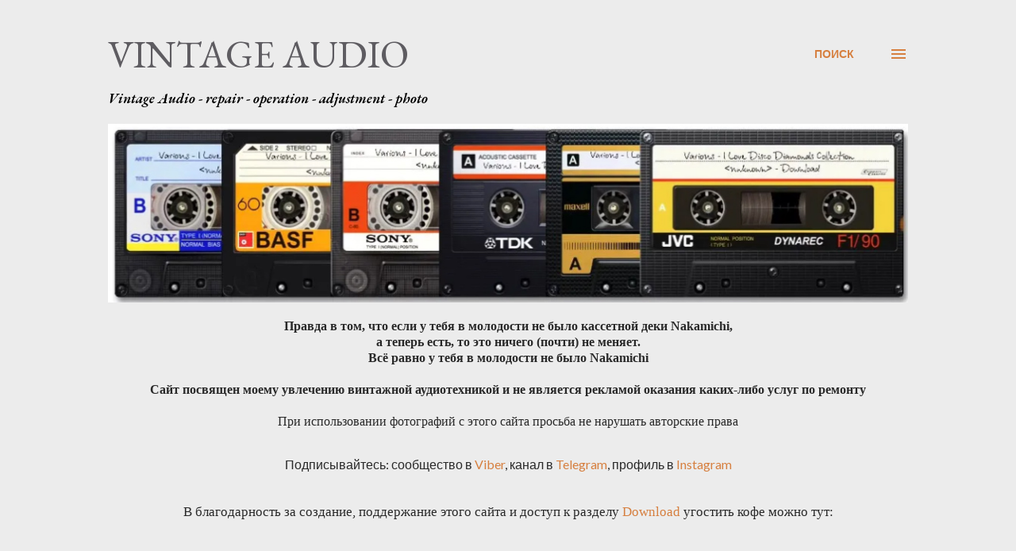

--- FILE ---
content_type: text/html; charset=UTF-8
request_url: https://www.nakamichi.by/2023/03/stereo-cassette-deck-sony-tc-s7.html
body_size: 41725
content:
<!DOCTYPE html>
<html dir='ltr' lang='ru'>
<head>
<meta content='width=device-width, initial-scale=1' name='viewport'/>
<title>Stereo Cassette Deck SONY TC-S7</title>
<meta content='text/html; charset=UTF-8' http-equiv='Content-Type'/>
<!-- Chrome, Firefox OS and Opera -->
<meta content='#ececec' name='theme-color'/>
<!-- Windows Phone -->
<meta content='#ececec' name='msapplication-navbutton-color'/>
<meta content='blogger' name='generator'/>
<link href='https://www.nakamichi.by/favicon.ico' rel='icon' type='image/x-icon'/>
<link href='https://www.nakamichi.by/2023/03/stereo-cassette-deck-sony-tc-s7.html' rel='canonical'/>
<link rel="alternate" type="application/atom+xml" title="Vintage Audio - Atom" href="https://www.nakamichi.by/feeds/posts/default" />
<link rel="alternate" type="application/rss+xml" title="Vintage Audio - RSS" href="https://www.nakamichi.by/feeds/posts/default?alt=rss" />
<link rel="service.post" type="application/atom+xml" title="Vintage Audio - Atom" href="https://www.blogger.com/feeds/7647977971083160722/posts/default" />

<link rel="alternate" type="application/atom+xml" title="Vintage Audio - Atom" href="https://www.nakamichi.by/feeds/5773809453282414175/comments/default" />
<!--Can't find substitution for tag [blog.ieCssRetrofitLinks]-->
<link href='https://blogger.googleusercontent.com/img/b/R29vZ2xl/AVvXsEhMr8cPtf_-xckytRez136Z2kk9TChSBQWZq7mc5uPNgZ6uYNjg3lD0YJSRgKkfKOdezZc_ja7fUn_xikNFiOsU2Zy-_AVcJHFJb5ShDHvi8z8UrqqAJ9YQcG78AWo33NQV_wCqRDVvgm5y6dGaXIFC_0QkWjFqK2d6Wd7Qa3rhs6p0YVaaHQ521qONjA/w640-h426/DSCF9039.JPG' rel='image_src'/>
<meta content='https://www.nakamichi.by/2023/03/stereo-cassette-deck-sony-tc-s7.html' property='og:url'/>
<meta content='Stereo Cassette Deck SONY TC-S7' property='og:title'/>
<meta content='Vintage Cassette Deck Boombox Nakamichi Technics Sony Akai JVC Repair Exploitation Adjusting Photo' property='og:description'/>
<meta content='https://blogger.googleusercontent.com/img/b/R29vZ2xl/AVvXsEhMr8cPtf_-xckytRez136Z2kk9TChSBQWZq7mc5uPNgZ6uYNjg3lD0YJSRgKkfKOdezZc_ja7fUn_xikNFiOsU2Zy-_AVcJHFJb5ShDHvi8z8UrqqAJ9YQcG78AWo33NQV_wCqRDVvgm5y6dGaXIFC_0QkWjFqK2d6Wd7Qa3rhs6p0YVaaHQ521qONjA/w1200-h630-p-k-no-nu/DSCF9039.JPG' property='og:image'/>
<style type='text/css'>@font-face{font-family:'Dancing Script';font-style:normal;font-weight:400;font-display:swap;src:url(//fonts.gstatic.com/s/dancingscript/v29/If2cXTr6YS-zF4S-kcSWSVi_sxjsohD9F50Ruu7BMSo3Rep8hNX6plRPjLo.woff2)format('woff2');unicode-range:U+0102-0103,U+0110-0111,U+0128-0129,U+0168-0169,U+01A0-01A1,U+01AF-01B0,U+0300-0301,U+0303-0304,U+0308-0309,U+0323,U+0329,U+1EA0-1EF9,U+20AB;}@font-face{font-family:'Dancing Script';font-style:normal;font-weight:400;font-display:swap;src:url(//fonts.gstatic.com/s/dancingscript/v29/If2cXTr6YS-zF4S-kcSWSVi_sxjsohD9F50Ruu7BMSo3ROp8hNX6plRPjLo.woff2)format('woff2');unicode-range:U+0100-02BA,U+02BD-02C5,U+02C7-02CC,U+02CE-02D7,U+02DD-02FF,U+0304,U+0308,U+0329,U+1D00-1DBF,U+1E00-1E9F,U+1EF2-1EFF,U+2020,U+20A0-20AB,U+20AD-20C0,U+2113,U+2C60-2C7F,U+A720-A7FF;}@font-face{font-family:'Dancing Script';font-style:normal;font-weight:400;font-display:swap;src:url(//fonts.gstatic.com/s/dancingscript/v29/If2cXTr6YS-zF4S-kcSWSVi_sxjsohD9F50Ruu7BMSo3Sup8hNX6plRP.woff2)format('woff2');unicode-range:U+0000-00FF,U+0131,U+0152-0153,U+02BB-02BC,U+02C6,U+02DA,U+02DC,U+0304,U+0308,U+0329,U+2000-206F,U+20AC,U+2122,U+2191,U+2193,U+2212,U+2215,U+FEFF,U+FFFD;}@font-face{font-family:'EB Garamond';font-style:italic;font-weight:600;font-display:swap;src:url(//fonts.gstatic.com/s/ebgaramond/v32/SlGFmQSNjdsmc35JDF1K5GRwUjcdlttVFm-rI7diR79wU6i1hGFJRvzr2Q.woff2)format('woff2');unicode-range:U+0460-052F,U+1C80-1C8A,U+20B4,U+2DE0-2DFF,U+A640-A69F,U+FE2E-FE2F;}@font-face{font-family:'EB Garamond';font-style:italic;font-weight:600;font-display:swap;src:url(//fonts.gstatic.com/s/ebgaramond/v32/SlGFmQSNjdsmc35JDF1K5GRwUjcdlttVFm-rI7diR795U6i1hGFJRvzr2Q.woff2)format('woff2');unicode-range:U+0301,U+0400-045F,U+0490-0491,U+04B0-04B1,U+2116;}@font-face{font-family:'EB Garamond';font-style:italic;font-weight:600;font-display:swap;src:url(//fonts.gstatic.com/s/ebgaramond/v32/SlGFmQSNjdsmc35JDF1K5GRwUjcdlttVFm-rI7diR79xU6i1hGFJRvzr2Q.woff2)format('woff2');unicode-range:U+1F00-1FFF;}@font-face{font-family:'EB Garamond';font-style:italic;font-weight:600;font-display:swap;src:url(//fonts.gstatic.com/s/ebgaramond/v32/SlGFmQSNjdsmc35JDF1K5GRwUjcdlttVFm-rI7diR79-U6i1hGFJRvzr2Q.woff2)format('woff2');unicode-range:U+0370-0377,U+037A-037F,U+0384-038A,U+038C,U+038E-03A1,U+03A3-03FF;}@font-face{font-family:'EB Garamond';font-style:italic;font-weight:600;font-display:swap;src:url(//fonts.gstatic.com/s/ebgaramond/v32/SlGFmQSNjdsmc35JDF1K5GRwUjcdlttVFm-rI7diR79yU6i1hGFJRvzr2Q.woff2)format('woff2');unicode-range:U+0102-0103,U+0110-0111,U+0128-0129,U+0168-0169,U+01A0-01A1,U+01AF-01B0,U+0300-0301,U+0303-0304,U+0308-0309,U+0323,U+0329,U+1EA0-1EF9,U+20AB;}@font-face{font-family:'EB Garamond';font-style:italic;font-weight:600;font-display:swap;src:url(//fonts.gstatic.com/s/ebgaramond/v32/SlGFmQSNjdsmc35JDF1K5GRwUjcdlttVFm-rI7diR79zU6i1hGFJRvzr2Q.woff2)format('woff2');unicode-range:U+0100-02BA,U+02BD-02C5,U+02C7-02CC,U+02CE-02D7,U+02DD-02FF,U+0304,U+0308,U+0329,U+1D00-1DBF,U+1E00-1E9F,U+1EF2-1EFF,U+2020,U+20A0-20AB,U+20AD-20C0,U+2113,U+2C60-2C7F,U+A720-A7FF;}@font-face{font-family:'EB Garamond';font-style:italic;font-weight:600;font-display:swap;src:url(//fonts.gstatic.com/s/ebgaramond/v32/SlGFmQSNjdsmc35JDF1K5GRwUjcdlttVFm-rI7diR799U6i1hGFJRvw.woff2)format('woff2');unicode-range:U+0000-00FF,U+0131,U+0152-0153,U+02BB-02BC,U+02C6,U+02DA,U+02DC,U+0304,U+0308,U+0329,U+2000-206F,U+20AC,U+2122,U+2191,U+2193,U+2212,U+2215,U+FEFF,U+FFFD;}@font-face{font-family:'EB Garamond';font-style:normal;font-weight:400;font-display:swap;src:url(//fonts.gstatic.com/s/ebgaramond/v32/SlGDmQSNjdsmc35JDF1K5E55YMjF_7DPuGi-6_RkCY9_WamXgHlIbvw.woff2)format('woff2');unicode-range:U+0460-052F,U+1C80-1C8A,U+20B4,U+2DE0-2DFF,U+A640-A69F,U+FE2E-FE2F;}@font-face{font-family:'EB Garamond';font-style:normal;font-weight:400;font-display:swap;src:url(//fonts.gstatic.com/s/ebgaramond/v32/SlGDmQSNjdsmc35JDF1K5E55YMjF_7DPuGi-6_RkAI9_WamXgHlIbvw.woff2)format('woff2');unicode-range:U+0301,U+0400-045F,U+0490-0491,U+04B0-04B1,U+2116;}@font-face{font-family:'EB Garamond';font-style:normal;font-weight:400;font-display:swap;src:url(//fonts.gstatic.com/s/ebgaramond/v32/SlGDmQSNjdsmc35JDF1K5E55YMjF_7DPuGi-6_RkCI9_WamXgHlIbvw.woff2)format('woff2');unicode-range:U+1F00-1FFF;}@font-face{font-family:'EB Garamond';font-style:normal;font-weight:400;font-display:swap;src:url(//fonts.gstatic.com/s/ebgaramond/v32/SlGDmQSNjdsmc35JDF1K5E55YMjF_7DPuGi-6_RkB49_WamXgHlIbvw.woff2)format('woff2');unicode-range:U+0370-0377,U+037A-037F,U+0384-038A,U+038C,U+038E-03A1,U+03A3-03FF;}@font-face{font-family:'EB Garamond';font-style:normal;font-weight:400;font-display:swap;src:url(//fonts.gstatic.com/s/ebgaramond/v32/SlGDmQSNjdsmc35JDF1K5E55YMjF_7DPuGi-6_RkC49_WamXgHlIbvw.woff2)format('woff2');unicode-range:U+0102-0103,U+0110-0111,U+0128-0129,U+0168-0169,U+01A0-01A1,U+01AF-01B0,U+0300-0301,U+0303-0304,U+0308-0309,U+0323,U+0329,U+1EA0-1EF9,U+20AB;}@font-face{font-family:'EB Garamond';font-style:normal;font-weight:400;font-display:swap;src:url(//fonts.gstatic.com/s/ebgaramond/v32/SlGDmQSNjdsmc35JDF1K5E55YMjF_7DPuGi-6_RkCo9_WamXgHlIbvw.woff2)format('woff2');unicode-range:U+0100-02BA,U+02BD-02C5,U+02C7-02CC,U+02CE-02D7,U+02DD-02FF,U+0304,U+0308,U+0329,U+1D00-1DBF,U+1E00-1E9F,U+1EF2-1EFF,U+2020,U+20A0-20AB,U+20AD-20C0,U+2113,U+2C60-2C7F,U+A720-A7FF;}@font-face{font-family:'EB Garamond';font-style:normal;font-weight:400;font-display:swap;src:url(//fonts.gstatic.com/s/ebgaramond/v32/SlGDmQSNjdsmc35JDF1K5E55YMjF_7DPuGi-6_RkBI9_WamXgHlI.woff2)format('woff2');unicode-range:U+0000-00FF,U+0131,U+0152-0153,U+02BB-02BC,U+02C6,U+02DA,U+02DC,U+0304,U+0308,U+0329,U+2000-206F,U+20AC,U+2122,U+2191,U+2193,U+2212,U+2215,U+FEFF,U+FFFD;}@font-face{font-family:'Lato';font-style:italic;font-weight:700;font-display:swap;src:url(//fonts.gstatic.com/s/lato/v25/S6u_w4BMUTPHjxsI5wq_FQftx9897sxZ.woff2)format('woff2');unicode-range:U+0100-02BA,U+02BD-02C5,U+02C7-02CC,U+02CE-02D7,U+02DD-02FF,U+0304,U+0308,U+0329,U+1D00-1DBF,U+1E00-1E9F,U+1EF2-1EFF,U+2020,U+20A0-20AB,U+20AD-20C0,U+2113,U+2C60-2C7F,U+A720-A7FF;}@font-face{font-family:'Lato';font-style:italic;font-weight:700;font-display:swap;src:url(//fonts.gstatic.com/s/lato/v25/S6u_w4BMUTPHjxsI5wq_Gwftx9897g.woff2)format('woff2');unicode-range:U+0000-00FF,U+0131,U+0152-0153,U+02BB-02BC,U+02C6,U+02DA,U+02DC,U+0304,U+0308,U+0329,U+2000-206F,U+20AC,U+2122,U+2191,U+2193,U+2212,U+2215,U+FEFF,U+FFFD;}@font-face{font-family:'Lato';font-style:normal;font-weight:400;font-display:swap;src:url(//fonts.gstatic.com/s/lato/v25/S6uyw4BMUTPHjxAwXiWtFCfQ7A.woff2)format('woff2');unicode-range:U+0100-02BA,U+02BD-02C5,U+02C7-02CC,U+02CE-02D7,U+02DD-02FF,U+0304,U+0308,U+0329,U+1D00-1DBF,U+1E00-1E9F,U+1EF2-1EFF,U+2020,U+20A0-20AB,U+20AD-20C0,U+2113,U+2C60-2C7F,U+A720-A7FF;}@font-face{font-family:'Lato';font-style:normal;font-weight:400;font-display:swap;src:url(//fonts.gstatic.com/s/lato/v25/S6uyw4BMUTPHjx4wXiWtFCc.woff2)format('woff2');unicode-range:U+0000-00FF,U+0131,U+0152-0153,U+02BB-02BC,U+02C6,U+02DA,U+02DC,U+0304,U+0308,U+0329,U+2000-206F,U+20AC,U+2122,U+2191,U+2193,U+2212,U+2215,U+FEFF,U+FFFD;}@font-face{font-family:'Lato';font-style:normal;font-weight:700;font-display:swap;src:url(//fonts.gstatic.com/s/lato/v25/S6u9w4BMUTPHh6UVSwaPGQ3q5d0N7w.woff2)format('woff2');unicode-range:U+0100-02BA,U+02BD-02C5,U+02C7-02CC,U+02CE-02D7,U+02DD-02FF,U+0304,U+0308,U+0329,U+1D00-1DBF,U+1E00-1E9F,U+1EF2-1EFF,U+2020,U+20A0-20AB,U+20AD-20C0,U+2113,U+2C60-2C7F,U+A720-A7FF;}@font-face{font-family:'Lato';font-style:normal;font-weight:700;font-display:swap;src:url(//fonts.gstatic.com/s/lato/v25/S6u9w4BMUTPHh6UVSwiPGQ3q5d0.woff2)format('woff2');unicode-range:U+0000-00FF,U+0131,U+0152-0153,U+02BB-02BC,U+02C6,U+02DA,U+02DC,U+0304,U+0308,U+0329,U+2000-206F,U+20AC,U+2122,U+2191,U+2193,U+2212,U+2215,U+FEFF,U+FFFD;}@font-face{font-family:'Lato';font-style:normal;font-weight:900;font-display:swap;src:url(//fonts.gstatic.com/s/lato/v25/S6u9w4BMUTPHh50XSwaPGQ3q5d0N7w.woff2)format('woff2');unicode-range:U+0100-02BA,U+02BD-02C5,U+02C7-02CC,U+02CE-02D7,U+02DD-02FF,U+0304,U+0308,U+0329,U+1D00-1DBF,U+1E00-1E9F,U+1EF2-1EFF,U+2020,U+20A0-20AB,U+20AD-20C0,U+2113,U+2C60-2C7F,U+A720-A7FF;}@font-face{font-family:'Lato';font-style:normal;font-weight:900;font-display:swap;src:url(//fonts.gstatic.com/s/lato/v25/S6u9w4BMUTPHh50XSwiPGQ3q5d0.woff2)format('woff2');unicode-range:U+0000-00FF,U+0131,U+0152-0153,U+02BB-02BC,U+02C6,U+02DA,U+02DC,U+0304,U+0308,U+0329,U+2000-206F,U+20AC,U+2122,U+2191,U+2193,U+2212,U+2215,U+FEFF,U+FFFD;}@font-face{font-family:'Lora';font-style:normal;font-weight:400;font-display:swap;src:url(//fonts.gstatic.com/s/lora/v37/0QI6MX1D_JOuGQbT0gvTJPa787weuxJMkq18ndeYxZ2JTg.woff2)format('woff2');unicode-range:U+0460-052F,U+1C80-1C8A,U+20B4,U+2DE0-2DFF,U+A640-A69F,U+FE2E-FE2F;}@font-face{font-family:'Lora';font-style:normal;font-weight:400;font-display:swap;src:url(//fonts.gstatic.com/s/lora/v37/0QI6MX1D_JOuGQbT0gvTJPa787weuxJFkq18ndeYxZ2JTg.woff2)format('woff2');unicode-range:U+0301,U+0400-045F,U+0490-0491,U+04B0-04B1,U+2116;}@font-face{font-family:'Lora';font-style:normal;font-weight:400;font-display:swap;src:url(//fonts.gstatic.com/s/lora/v37/0QI6MX1D_JOuGQbT0gvTJPa787weuxI9kq18ndeYxZ2JTg.woff2)format('woff2');unicode-range:U+0302-0303,U+0305,U+0307-0308,U+0310,U+0312,U+0315,U+031A,U+0326-0327,U+032C,U+032F-0330,U+0332-0333,U+0338,U+033A,U+0346,U+034D,U+0391-03A1,U+03A3-03A9,U+03B1-03C9,U+03D1,U+03D5-03D6,U+03F0-03F1,U+03F4-03F5,U+2016-2017,U+2034-2038,U+203C,U+2040,U+2043,U+2047,U+2050,U+2057,U+205F,U+2070-2071,U+2074-208E,U+2090-209C,U+20D0-20DC,U+20E1,U+20E5-20EF,U+2100-2112,U+2114-2115,U+2117-2121,U+2123-214F,U+2190,U+2192,U+2194-21AE,U+21B0-21E5,U+21F1-21F2,U+21F4-2211,U+2213-2214,U+2216-22FF,U+2308-230B,U+2310,U+2319,U+231C-2321,U+2336-237A,U+237C,U+2395,U+239B-23B7,U+23D0,U+23DC-23E1,U+2474-2475,U+25AF,U+25B3,U+25B7,U+25BD,U+25C1,U+25CA,U+25CC,U+25FB,U+266D-266F,U+27C0-27FF,U+2900-2AFF,U+2B0E-2B11,U+2B30-2B4C,U+2BFE,U+3030,U+FF5B,U+FF5D,U+1D400-1D7FF,U+1EE00-1EEFF;}@font-face{font-family:'Lora';font-style:normal;font-weight:400;font-display:swap;src:url(//fonts.gstatic.com/s/lora/v37/0QI6MX1D_JOuGQbT0gvTJPa787weuxIvkq18ndeYxZ2JTg.woff2)format('woff2');unicode-range:U+0001-000C,U+000E-001F,U+007F-009F,U+20DD-20E0,U+20E2-20E4,U+2150-218F,U+2190,U+2192,U+2194-2199,U+21AF,U+21E6-21F0,U+21F3,U+2218-2219,U+2299,U+22C4-22C6,U+2300-243F,U+2440-244A,U+2460-24FF,U+25A0-27BF,U+2800-28FF,U+2921-2922,U+2981,U+29BF,U+29EB,U+2B00-2BFF,U+4DC0-4DFF,U+FFF9-FFFB,U+10140-1018E,U+10190-1019C,U+101A0,U+101D0-101FD,U+102E0-102FB,U+10E60-10E7E,U+1D2C0-1D2D3,U+1D2E0-1D37F,U+1F000-1F0FF,U+1F100-1F1AD,U+1F1E6-1F1FF,U+1F30D-1F30F,U+1F315,U+1F31C,U+1F31E,U+1F320-1F32C,U+1F336,U+1F378,U+1F37D,U+1F382,U+1F393-1F39F,U+1F3A7-1F3A8,U+1F3AC-1F3AF,U+1F3C2,U+1F3C4-1F3C6,U+1F3CA-1F3CE,U+1F3D4-1F3E0,U+1F3ED,U+1F3F1-1F3F3,U+1F3F5-1F3F7,U+1F408,U+1F415,U+1F41F,U+1F426,U+1F43F,U+1F441-1F442,U+1F444,U+1F446-1F449,U+1F44C-1F44E,U+1F453,U+1F46A,U+1F47D,U+1F4A3,U+1F4B0,U+1F4B3,U+1F4B9,U+1F4BB,U+1F4BF,U+1F4C8-1F4CB,U+1F4D6,U+1F4DA,U+1F4DF,U+1F4E3-1F4E6,U+1F4EA-1F4ED,U+1F4F7,U+1F4F9-1F4FB,U+1F4FD-1F4FE,U+1F503,U+1F507-1F50B,U+1F50D,U+1F512-1F513,U+1F53E-1F54A,U+1F54F-1F5FA,U+1F610,U+1F650-1F67F,U+1F687,U+1F68D,U+1F691,U+1F694,U+1F698,U+1F6AD,U+1F6B2,U+1F6B9-1F6BA,U+1F6BC,U+1F6C6-1F6CF,U+1F6D3-1F6D7,U+1F6E0-1F6EA,U+1F6F0-1F6F3,U+1F6F7-1F6FC,U+1F700-1F7FF,U+1F800-1F80B,U+1F810-1F847,U+1F850-1F859,U+1F860-1F887,U+1F890-1F8AD,U+1F8B0-1F8BB,U+1F8C0-1F8C1,U+1F900-1F90B,U+1F93B,U+1F946,U+1F984,U+1F996,U+1F9E9,U+1FA00-1FA6F,U+1FA70-1FA7C,U+1FA80-1FA89,U+1FA8F-1FAC6,U+1FACE-1FADC,U+1FADF-1FAE9,U+1FAF0-1FAF8,U+1FB00-1FBFF;}@font-face{font-family:'Lora';font-style:normal;font-weight:400;font-display:swap;src:url(//fonts.gstatic.com/s/lora/v37/0QI6MX1D_JOuGQbT0gvTJPa787weuxJOkq18ndeYxZ2JTg.woff2)format('woff2');unicode-range:U+0102-0103,U+0110-0111,U+0128-0129,U+0168-0169,U+01A0-01A1,U+01AF-01B0,U+0300-0301,U+0303-0304,U+0308-0309,U+0323,U+0329,U+1EA0-1EF9,U+20AB;}@font-face{font-family:'Lora';font-style:normal;font-weight:400;font-display:swap;src:url(//fonts.gstatic.com/s/lora/v37/0QI6MX1D_JOuGQbT0gvTJPa787weuxJPkq18ndeYxZ2JTg.woff2)format('woff2');unicode-range:U+0100-02BA,U+02BD-02C5,U+02C7-02CC,U+02CE-02D7,U+02DD-02FF,U+0304,U+0308,U+0329,U+1D00-1DBF,U+1E00-1E9F,U+1EF2-1EFF,U+2020,U+20A0-20AB,U+20AD-20C0,U+2113,U+2C60-2C7F,U+A720-A7FF;}@font-face{font-family:'Lora';font-style:normal;font-weight:400;font-display:swap;src:url(//fonts.gstatic.com/s/lora/v37/0QI6MX1D_JOuGQbT0gvTJPa787weuxJBkq18ndeYxZ0.woff2)format('woff2');unicode-range:U+0000-00FF,U+0131,U+0152-0153,U+02BB-02BC,U+02C6,U+02DA,U+02DC,U+0304,U+0308,U+0329,U+2000-206F,U+20AC,U+2122,U+2191,U+2193,U+2212,U+2215,U+FEFF,U+FFFD;}@font-face{font-family:'Open Sans';font-style:italic;font-weight:600;font-stretch:100%;font-display:swap;src:url(//fonts.gstatic.com/s/opensans/v44/memtYaGs126MiZpBA-UFUIcVXSCEkx2cmqvXlWqWtE6FxZCJgvAQ.woff2)format('woff2');unicode-range:U+0460-052F,U+1C80-1C8A,U+20B4,U+2DE0-2DFF,U+A640-A69F,U+FE2E-FE2F;}@font-face{font-family:'Open Sans';font-style:italic;font-weight:600;font-stretch:100%;font-display:swap;src:url(//fonts.gstatic.com/s/opensans/v44/memtYaGs126MiZpBA-UFUIcVXSCEkx2cmqvXlWqWvU6FxZCJgvAQ.woff2)format('woff2');unicode-range:U+0301,U+0400-045F,U+0490-0491,U+04B0-04B1,U+2116;}@font-face{font-family:'Open Sans';font-style:italic;font-weight:600;font-stretch:100%;font-display:swap;src:url(//fonts.gstatic.com/s/opensans/v44/memtYaGs126MiZpBA-UFUIcVXSCEkx2cmqvXlWqWtU6FxZCJgvAQ.woff2)format('woff2');unicode-range:U+1F00-1FFF;}@font-face{font-family:'Open Sans';font-style:italic;font-weight:600;font-stretch:100%;font-display:swap;src:url(//fonts.gstatic.com/s/opensans/v44/memtYaGs126MiZpBA-UFUIcVXSCEkx2cmqvXlWqWuk6FxZCJgvAQ.woff2)format('woff2');unicode-range:U+0370-0377,U+037A-037F,U+0384-038A,U+038C,U+038E-03A1,U+03A3-03FF;}@font-face{font-family:'Open Sans';font-style:italic;font-weight:600;font-stretch:100%;font-display:swap;src:url(//fonts.gstatic.com/s/opensans/v44/memtYaGs126MiZpBA-UFUIcVXSCEkx2cmqvXlWqWu06FxZCJgvAQ.woff2)format('woff2');unicode-range:U+0307-0308,U+0590-05FF,U+200C-2010,U+20AA,U+25CC,U+FB1D-FB4F;}@font-face{font-family:'Open Sans';font-style:italic;font-weight:600;font-stretch:100%;font-display:swap;src:url(//fonts.gstatic.com/s/opensans/v44/memtYaGs126MiZpBA-UFUIcVXSCEkx2cmqvXlWqWxU6FxZCJgvAQ.woff2)format('woff2');unicode-range:U+0302-0303,U+0305,U+0307-0308,U+0310,U+0312,U+0315,U+031A,U+0326-0327,U+032C,U+032F-0330,U+0332-0333,U+0338,U+033A,U+0346,U+034D,U+0391-03A1,U+03A3-03A9,U+03B1-03C9,U+03D1,U+03D5-03D6,U+03F0-03F1,U+03F4-03F5,U+2016-2017,U+2034-2038,U+203C,U+2040,U+2043,U+2047,U+2050,U+2057,U+205F,U+2070-2071,U+2074-208E,U+2090-209C,U+20D0-20DC,U+20E1,U+20E5-20EF,U+2100-2112,U+2114-2115,U+2117-2121,U+2123-214F,U+2190,U+2192,U+2194-21AE,U+21B0-21E5,U+21F1-21F2,U+21F4-2211,U+2213-2214,U+2216-22FF,U+2308-230B,U+2310,U+2319,U+231C-2321,U+2336-237A,U+237C,U+2395,U+239B-23B7,U+23D0,U+23DC-23E1,U+2474-2475,U+25AF,U+25B3,U+25B7,U+25BD,U+25C1,U+25CA,U+25CC,U+25FB,U+266D-266F,U+27C0-27FF,U+2900-2AFF,U+2B0E-2B11,U+2B30-2B4C,U+2BFE,U+3030,U+FF5B,U+FF5D,U+1D400-1D7FF,U+1EE00-1EEFF;}@font-face{font-family:'Open Sans';font-style:italic;font-weight:600;font-stretch:100%;font-display:swap;src:url(//fonts.gstatic.com/s/opensans/v44/memtYaGs126MiZpBA-UFUIcVXSCEkx2cmqvXlWqW106FxZCJgvAQ.woff2)format('woff2');unicode-range:U+0001-000C,U+000E-001F,U+007F-009F,U+20DD-20E0,U+20E2-20E4,U+2150-218F,U+2190,U+2192,U+2194-2199,U+21AF,U+21E6-21F0,U+21F3,U+2218-2219,U+2299,U+22C4-22C6,U+2300-243F,U+2440-244A,U+2460-24FF,U+25A0-27BF,U+2800-28FF,U+2921-2922,U+2981,U+29BF,U+29EB,U+2B00-2BFF,U+4DC0-4DFF,U+FFF9-FFFB,U+10140-1018E,U+10190-1019C,U+101A0,U+101D0-101FD,U+102E0-102FB,U+10E60-10E7E,U+1D2C0-1D2D3,U+1D2E0-1D37F,U+1F000-1F0FF,U+1F100-1F1AD,U+1F1E6-1F1FF,U+1F30D-1F30F,U+1F315,U+1F31C,U+1F31E,U+1F320-1F32C,U+1F336,U+1F378,U+1F37D,U+1F382,U+1F393-1F39F,U+1F3A7-1F3A8,U+1F3AC-1F3AF,U+1F3C2,U+1F3C4-1F3C6,U+1F3CA-1F3CE,U+1F3D4-1F3E0,U+1F3ED,U+1F3F1-1F3F3,U+1F3F5-1F3F7,U+1F408,U+1F415,U+1F41F,U+1F426,U+1F43F,U+1F441-1F442,U+1F444,U+1F446-1F449,U+1F44C-1F44E,U+1F453,U+1F46A,U+1F47D,U+1F4A3,U+1F4B0,U+1F4B3,U+1F4B9,U+1F4BB,U+1F4BF,U+1F4C8-1F4CB,U+1F4D6,U+1F4DA,U+1F4DF,U+1F4E3-1F4E6,U+1F4EA-1F4ED,U+1F4F7,U+1F4F9-1F4FB,U+1F4FD-1F4FE,U+1F503,U+1F507-1F50B,U+1F50D,U+1F512-1F513,U+1F53E-1F54A,U+1F54F-1F5FA,U+1F610,U+1F650-1F67F,U+1F687,U+1F68D,U+1F691,U+1F694,U+1F698,U+1F6AD,U+1F6B2,U+1F6B9-1F6BA,U+1F6BC,U+1F6C6-1F6CF,U+1F6D3-1F6D7,U+1F6E0-1F6EA,U+1F6F0-1F6F3,U+1F6F7-1F6FC,U+1F700-1F7FF,U+1F800-1F80B,U+1F810-1F847,U+1F850-1F859,U+1F860-1F887,U+1F890-1F8AD,U+1F8B0-1F8BB,U+1F8C0-1F8C1,U+1F900-1F90B,U+1F93B,U+1F946,U+1F984,U+1F996,U+1F9E9,U+1FA00-1FA6F,U+1FA70-1FA7C,U+1FA80-1FA89,U+1FA8F-1FAC6,U+1FACE-1FADC,U+1FADF-1FAE9,U+1FAF0-1FAF8,U+1FB00-1FBFF;}@font-face{font-family:'Open Sans';font-style:italic;font-weight:600;font-stretch:100%;font-display:swap;src:url(//fonts.gstatic.com/s/opensans/v44/memtYaGs126MiZpBA-UFUIcVXSCEkx2cmqvXlWqWtk6FxZCJgvAQ.woff2)format('woff2');unicode-range:U+0102-0103,U+0110-0111,U+0128-0129,U+0168-0169,U+01A0-01A1,U+01AF-01B0,U+0300-0301,U+0303-0304,U+0308-0309,U+0323,U+0329,U+1EA0-1EF9,U+20AB;}@font-face{font-family:'Open Sans';font-style:italic;font-weight:600;font-stretch:100%;font-display:swap;src:url(//fonts.gstatic.com/s/opensans/v44/memtYaGs126MiZpBA-UFUIcVXSCEkx2cmqvXlWqWt06FxZCJgvAQ.woff2)format('woff2');unicode-range:U+0100-02BA,U+02BD-02C5,U+02C7-02CC,U+02CE-02D7,U+02DD-02FF,U+0304,U+0308,U+0329,U+1D00-1DBF,U+1E00-1E9F,U+1EF2-1EFF,U+2020,U+20A0-20AB,U+20AD-20C0,U+2113,U+2C60-2C7F,U+A720-A7FF;}@font-face{font-family:'Open Sans';font-style:italic;font-weight:600;font-stretch:100%;font-display:swap;src:url(//fonts.gstatic.com/s/opensans/v44/memtYaGs126MiZpBA-UFUIcVXSCEkx2cmqvXlWqWuU6FxZCJgg.woff2)format('woff2');unicode-range:U+0000-00FF,U+0131,U+0152-0153,U+02BB-02BC,U+02C6,U+02DA,U+02DC,U+0304,U+0308,U+0329,U+2000-206F,U+20AC,U+2122,U+2191,U+2193,U+2212,U+2215,U+FEFF,U+FFFD;}@font-face{font-family:'Open Sans';font-style:italic;font-weight:800;font-stretch:100%;font-display:swap;src:url(//fonts.gstatic.com/s/opensans/v44/memtYaGs126MiZpBA-UFUIcVXSCEkx2cmqvXlWqWtE6FxZCJgvAQ.woff2)format('woff2');unicode-range:U+0460-052F,U+1C80-1C8A,U+20B4,U+2DE0-2DFF,U+A640-A69F,U+FE2E-FE2F;}@font-face{font-family:'Open Sans';font-style:italic;font-weight:800;font-stretch:100%;font-display:swap;src:url(//fonts.gstatic.com/s/opensans/v44/memtYaGs126MiZpBA-UFUIcVXSCEkx2cmqvXlWqWvU6FxZCJgvAQ.woff2)format('woff2');unicode-range:U+0301,U+0400-045F,U+0490-0491,U+04B0-04B1,U+2116;}@font-face{font-family:'Open Sans';font-style:italic;font-weight:800;font-stretch:100%;font-display:swap;src:url(//fonts.gstatic.com/s/opensans/v44/memtYaGs126MiZpBA-UFUIcVXSCEkx2cmqvXlWqWtU6FxZCJgvAQ.woff2)format('woff2');unicode-range:U+1F00-1FFF;}@font-face{font-family:'Open Sans';font-style:italic;font-weight:800;font-stretch:100%;font-display:swap;src:url(//fonts.gstatic.com/s/opensans/v44/memtYaGs126MiZpBA-UFUIcVXSCEkx2cmqvXlWqWuk6FxZCJgvAQ.woff2)format('woff2');unicode-range:U+0370-0377,U+037A-037F,U+0384-038A,U+038C,U+038E-03A1,U+03A3-03FF;}@font-face{font-family:'Open Sans';font-style:italic;font-weight:800;font-stretch:100%;font-display:swap;src:url(//fonts.gstatic.com/s/opensans/v44/memtYaGs126MiZpBA-UFUIcVXSCEkx2cmqvXlWqWu06FxZCJgvAQ.woff2)format('woff2');unicode-range:U+0307-0308,U+0590-05FF,U+200C-2010,U+20AA,U+25CC,U+FB1D-FB4F;}@font-face{font-family:'Open Sans';font-style:italic;font-weight:800;font-stretch:100%;font-display:swap;src:url(//fonts.gstatic.com/s/opensans/v44/memtYaGs126MiZpBA-UFUIcVXSCEkx2cmqvXlWqWxU6FxZCJgvAQ.woff2)format('woff2');unicode-range:U+0302-0303,U+0305,U+0307-0308,U+0310,U+0312,U+0315,U+031A,U+0326-0327,U+032C,U+032F-0330,U+0332-0333,U+0338,U+033A,U+0346,U+034D,U+0391-03A1,U+03A3-03A9,U+03B1-03C9,U+03D1,U+03D5-03D6,U+03F0-03F1,U+03F4-03F5,U+2016-2017,U+2034-2038,U+203C,U+2040,U+2043,U+2047,U+2050,U+2057,U+205F,U+2070-2071,U+2074-208E,U+2090-209C,U+20D0-20DC,U+20E1,U+20E5-20EF,U+2100-2112,U+2114-2115,U+2117-2121,U+2123-214F,U+2190,U+2192,U+2194-21AE,U+21B0-21E5,U+21F1-21F2,U+21F4-2211,U+2213-2214,U+2216-22FF,U+2308-230B,U+2310,U+2319,U+231C-2321,U+2336-237A,U+237C,U+2395,U+239B-23B7,U+23D0,U+23DC-23E1,U+2474-2475,U+25AF,U+25B3,U+25B7,U+25BD,U+25C1,U+25CA,U+25CC,U+25FB,U+266D-266F,U+27C0-27FF,U+2900-2AFF,U+2B0E-2B11,U+2B30-2B4C,U+2BFE,U+3030,U+FF5B,U+FF5D,U+1D400-1D7FF,U+1EE00-1EEFF;}@font-face{font-family:'Open Sans';font-style:italic;font-weight:800;font-stretch:100%;font-display:swap;src:url(//fonts.gstatic.com/s/opensans/v44/memtYaGs126MiZpBA-UFUIcVXSCEkx2cmqvXlWqW106FxZCJgvAQ.woff2)format('woff2');unicode-range:U+0001-000C,U+000E-001F,U+007F-009F,U+20DD-20E0,U+20E2-20E4,U+2150-218F,U+2190,U+2192,U+2194-2199,U+21AF,U+21E6-21F0,U+21F3,U+2218-2219,U+2299,U+22C4-22C6,U+2300-243F,U+2440-244A,U+2460-24FF,U+25A0-27BF,U+2800-28FF,U+2921-2922,U+2981,U+29BF,U+29EB,U+2B00-2BFF,U+4DC0-4DFF,U+FFF9-FFFB,U+10140-1018E,U+10190-1019C,U+101A0,U+101D0-101FD,U+102E0-102FB,U+10E60-10E7E,U+1D2C0-1D2D3,U+1D2E0-1D37F,U+1F000-1F0FF,U+1F100-1F1AD,U+1F1E6-1F1FF,U+1F30D-1F30F,U+1F315,U+1F31C,U+1F31E,U+1F320-1F32C,U+1F336,U+1F378,U+1F37D,U+1F382,U+1F393-1F39F,U+1F3A7-1F3A8,U+1F3AC-1F3AF,U+1F3C2,U+1F3C4-1F3C6,U+1F3CA-1F3CE,U+1F3D4-1F3E0,U+1F3ED,U+1F3F1-1F3F3,U+1F3F5-1F3F7,U+1F408,U+1F415,U+1F41F,U+1F426,U+1F43F,U+1F441-1F442,U+1F444,U+1F446-1F449,U+1F44C-1F44E,U+1F453,U+1F46A,U+1F47D,U+1F4A3,U+1F4B0,U+1F4B3,U+1F4B9,U+1F4BB,U+1F4BF,U+1F4C8-1F4CB,U+1F4D6,U+1F4DA,U+1F4DF,U+1F4E3-1F4E6,U+1F4EA-1F4ED,U+1F4F7,U+1F4F9-1F4FB,U+1F4FD-1F4FE,U+1F503,U+1F507-1F50B,U+1F50D,U+1F512-1F513,U+1F53E-1F54A,U+1F54F-1F5FA,U+1F610,U+1F650-1F67F,U+1F687,U+1F68D,U+1F691,U+1F694,U+1F698,U+1F6AD,U+1F6B2,U+1F6B9-1F6BA,U+1F6BC,U+1F6C6-1F6CF,U+1F6D3-1F6D7,U+1F6E0-1F6EA,U+1F6F0-1F6F3,U+1F6F7-1F6FC,U+1F700-1F7FF,U+1F800-1F80B,U+1F810-1F847,U+1F850-1F859,U+1F860-1F887,U+1F890-1F8AD,U+1F8B0-1F8BB,U+1F8C0-1F8C1,U+1F900-1F90B,U+1F93B,U+1F946,U+1F984,U+1F996,U+1F9E9,U+1FA00-1FA6F,U+1FA70-1FA7C,U+1FA80-1FA89,U+1FA8F-1FAC6,U+1FACE-1FADC,U+1FADF-1FAE9,U+1FAF0-1FAF8,U+1FB00-1FBFF;}@font-face{font-family:'Open Sans';font-style:italic;font-weight:800;font-stretch:100%;font-display:swap;src:url(//fonts.gstatic.com/s/opensans/v44/memtYaGs126MiZpBA-UFUIcVXSCEkx2cmqvXlWqWtk6FxZCJgvAQ.woff2)format('woff2');unicode-range:U+0102-0103,U+0110-0111,U+0128-0129,U+0168-0169,U+01A0-01A1,U+01AF-01B0,U+0300-0301,U+0303-0304,U+0308-0309,U+0323,U+0329,U+1EA0-1EF9,U+20AB;}@font-face{font-family:'Open Sans';font-style:italic;font-weight:800;font-stretch:100%;font-display:swap;src:url(//fonts.gstatic.com/s/opensans/v44/memtYaGs126MiZpBA-UFUIcVXSCEkx2cmqvXlWqWt06FxZCJgvAQ.woff2)format('woff2');unicode-range:U+0100-02BA,U+02BD-02C5,U+02C7-02CC,U+02CE-02D7,U+02DD-02FF,U+0304,U+0308,U+0329,U+1D00-1DBF,U+1E00-1E9F,U+1EF2-1EFF,U+2020,U+20A0-20AB,U+20AD-20C0,U+2113,U+2C60-2C7F,U+A720-A7FF;}@font-face{font-family:'Open Sans';font-style:italic;font-weight:800;font-stretch:100%;font-display:swap;src:url(//fonts.gstatic.com/s/opensans/v44/memtYaGs126MiZpBA-UFUIcVXSCEkx2cmqvXlWqWuU6FxZCJgg.woff2)format('woff2');unicode-range:U+0000-00FF,U+0131,U+0152-0153,U+02BB-02BC,U+02C6,U+02DA,U+02DC,U+0304,U+0308,U+0329,U+2000-206F,U+20AC,U+2122,U+2191,U+2193,U+2212,U+2215,U+FEFF,U+FFFD;}@font-face{font-family:'Open Sans';font-style:normal;font-weight:400;font-stretch:100%;font-display:swap;src:url(//fonts.gstatic.com/s/opensans/v44/memvYaGs126MiZpBA-UvWbX2vVnXBbObj2OVTSKmu0SC55K5gw.woff2)format('woff2');unicode-range:U+0460-052F,U+1C80-1C8A,U+20B4,U+2DE0-2DFF,U+A640-A69F,U+FE2E-FE2F;}@font-face{font-family:'Open Sans';font-style:normal;font-weight:400;font-stretch:100%;font-display:swap;src:url(//fonts.gstatic.com/s/opensans/v44/memvYaGs126MiZpBA-UvWbX2vVnXBbObj2OVTSumu0SC55K5gw.woff2)format('woff2');unicode-range:U+0301,U+0400-045F,U+0490-0491,U+04B0-04B1,U+2116;}@font-face{font-family:'Open Sans';font-style:normal;font-weight:400;font-stretch:100%;font-display:swap;src:url(//fonts.gstatic.com/s/opensans/v44/memvYaGs126MiZpBA-UvWbX2vVnXBbObj2OVTSOmu0SC55K5gw.woff2)format('woff2');unicode-range:U+1F00-1FFF;}@font-face{font-family:'Open Sans';font-style:normal;font-weight:400;font-stretch:100%;font-display:swap;src:url(//fonts.gstatic.com/s/opensans/v44/memvYaGs126MiZpBA-UvWbX2vVnXBbObj2OVTSymu0SC55K5gw.woff2)format('woff2');unicode-range:U+0370-0377,U+037A-037F,U+0384-038A,U+038C,U+038E-03A1,U+03A3-03FF;}@font-face{font-family:'Open Sans';font-style:normal;font-weight:400;font-stretch:100%;font-display:swap;src:url(//fonts.gstatic.com/s/opensans/v44/memvYaGs126MiZpBA-UvWbX2vVnXBbObj2OVTS2mu0SC55K5gw.woff2)format('woff2');unicode-range:U+0307-0308,U+0590-05FF,U+200C-2010,U+20AA,U+25CC,U+FB1D-FB4F;}@font-face{font-family:'Open Sans';font-style:normal;font-weight:400;font-stretch:100%;font-display:swap;src:url(//fonts.gstatic.com/s/opensans/v44/memvYaGs126MiZpBA-UvWbX2vVnXBbObj2OVTVOmu0SC55K5gw.woff2)format('woff2');unicode-range:U+0302-0303,U+0305,U+0307-0308,U+0310,U+0312,U+0315,U+031A,U+0326-0327,U+032C,U+032F-0330,U+0332-0333,U+0338,U+033A,U+0346,U+034D,U+0391-03A1,U+03A3-03A9,U+03B1-03C9,U+03D1,U+03D5-03D6,U+03F0-03F1,U+03F4-03F5,U+2016-2017,U+2034-2038,U+203C,U+2040,U+2043,U+2047,U+2050,U+2057,U+205F,U+2070-2071,U+2074-208E,U+2090-209C,U+20D0-20DC,U+20E1,U+20E5-20EF,U+2100-2112,U+2114-2115,U+2117-2121,U+2123-214F,U+2190,U+2192,U+2194-21AE,U+21B0-21E5,U+21F1-21F2,U+21F4-2211,U+2213-2214,U+2216-22FF,U+2308-230B,U+2310,U+2319,U+231C-2321,U+2336-237A,U+237C,U+2395,U+239B-23B7,U+23D0,U+23DC-23E1,U+2474-2475,U+25AF,U+25B3,U+25B7,U+25BD,U+25C1,U+25CA,U+25CC,U+25FB,U+266D-266F,U+27C0-27FF,U+2900-2AFF,U+2B0E-2B11,U+2B30-2B4C,U+2BFE,U+3030,U+FF5B,U+FF5D,U+1D400-1D7FF,U+1EE00-1EEFF;}@font-face{font-family:'Open Sans';font-style:normal;font-weight:400;font-stretch:100%;font-display:swap;src:url(//fonts.gstatic.com/s/opensans/v44/memvYaGs126MiZpBA-UvWbX2vVnXBbObj2OVTUGmu0SC55K5gw.woff2)format('woff2');unicode-range:U+0001-000C,U+000E-001F,U+007F-009F,U+20DD-20E0,U+20E2-20E4,U+2150-218F,U+2190,U+2192,U+2194-2199,U+21AF,U+21E6-21F0,U+21F3,U+2218-2219,U+2299,U+22C4-22C6,U+2300-243F,U+2440-244A,U+2460-24FF,U+25A0-27BF,U+2800-28FF,U+2921-2922,U+2981,U+29BF,U+29EB,U+2B00-2BFF,U+4DC0-4DFF,U+FFF9-FFFB,U+10140-1018E,U+10190-1019C,U+101A0,U+101D0-101FD,U+102E0-102FB,U+10E60-10E7E,U+1D2C0-1D2D3,U+1D2E0-1D37F,U+1F000-1F0FF,U+1F100-1F1AD,U+1F1E6-1F1FF,U+1F30D-1F30F,U+1F315,U+1F31C,U+1F31E,U+1F320-1F32C,U+1F336,U+1F378,U+1F37D,U+1F382,U+1F393-1F39F,U+1F3A7-1F3A8,U+1F3AC-1F3AF,U+1F3C2,U+1F3C4-1F3C6,U+1F3CA-1F3CE,U+1F3D4-1F3E0,U+1F3ED,U+1F3F1-1F3F3,U+1F3F5-1F3F7,U+1F408,U+1F415,U+1F41F,U+1F426,U+1F43F,U+1F441-1F442,U+1F444,U+1F446-1F449,U+1F44C-1F44E,U+1F453,U+1F46A,U+1F47D,U+1F4A3,U+1F4B0,U+1F4B3,U+1F4B9,U+1F4BB,U+1F4BF,U+1F4C8-1F4CB,U+1F4D6,U+1F4DA,U+1F4DF,U+1F4E3-1F4E6,U+1F4EA-1F4ED,U+1F4F7,U+1F4F9-1F4FB,U+1F4FD-1F4FE,U+1F503,U+1F507-1F50B,U+1F50D,U+1F512-1F513,U+1F53E-1F54A,U+1F54F-1F5FA,U+1F610,U+1F650-1F67F,U+1F687,U+1F68D,U+1F691,U+1F694,U+1F698,U+1F6AD,U+1F6B2,U+1F6B9-1F6BA,U+1F6BC,U+1F6C6-1F6CF,U+1F6D3-1F6D7,U+1F6E0-1F6EA,U+1F6F0-1F6F3,U+1F6F7-1F6FC,U+1F700-1F7FF,U+1F800-1F80B,U+1F810-1F847,U+1F850-1F859,U+1F860-1F887,U+1F890-1F8AD,U+1F8B0-1F8BB,U+1F8C0-1F8C1,U+1F900-1F90B,U+1F93B,U+1F946,U+1F984,U+1F996,U+1F9E9,U+1FA00-1FA6F,U+1FA70-1FA7C,U+1FA80-1FA89,U+1FA8F-1FAC6,U+1FACE-1FADC,U+1FADF-1FAE9,U+1FAF0-1FAF8,U+1FB00-1FBFF;}@font-face{font-family:'Open Sans';font-style:normal;font-weight:400;font-stretch:100%;font-display:swap;src:url(//fonts.gstatic.com/s/opensans/v44/memvYaGs126MiZpBA-UvWbX2vVnXBbObj2OVTSCmu0SC55K5gw.woff2)format('woff2');unicode-range:U+0102-0103,U+0110-0111,U+0128-0129,U+0168-0169,U+01A0-01A1,U+01AF-01B0,U+0300-0301,U+0303-0304,U+0308-0309,U+0323,U+0329,U+1EA0-1EF9,U+20AB;}@font-face{font-family:'Open Sans';font-style:normal;font-weight:400;font-stretch:100%;font-display:swap;src:url(//fonts.gstatic.com/s/opensans/v44/memvYaGs126MiZpBA-UvWbX2vVnXBbObj2OVTSGmu0SC55K5gw.woff2)format('woff2');unicode-range:U+0100-02BA,U+02BD-02C5,U+02C7-02CC,U+02CE-02D7,U+02DD-02FF,U+0304,U+0308,U+0329,U+1D00-1DBF,U+1E00-1E9F,U+1EF2-1EFF,U+2020,U+20A0-20AB,U+20AD-20C0,U+2113,U+2C60-2C7F,U+A720-A7FF;}@font-face{font-family:'Open Sans';font-style:normal;font-weight:400;font-stretch:100%;font-display:swap;src:url(//fonts.gstatic.com/s/opensans/v44/memvYaGs126MiZpBA-UvWbX2vVnXBbObj2OVTS-mu0SC55I.woff2)format('woff2');unicode-range:U+0000-00FF,U+0131,U+0152-0153,U+02BB-02BC,U+02C6,U+02DA,U+02DC,U+0304,U+0308,U+0329,U+2000-206F,U+20AC,U+2122,U+2191,U+2193,U+2212,U+2215,U+FEFF,U+FFFD;}@font-face{font-family:'Open Sans';font-style:normal;font-weight:600;font-stretch:100%;font-display:swap;src:url(//fonts.gstatic.com/s/opensans/v44/memvYaGs126MiZpBA-UvWbX2vVnXBbObj2OVTSKmu0SC55K5gw.woff2)format('woff2');unicode-range:U+0460-052F,U+1C80-1C8A,U+20B4,U+2DE0-2DFF,U+A640-A69F,U+FE2E-FE2F;}@font-face{font-family:'Open Sans';font-style:normal;font-weight:600;font-stretch:100%;font-display:swap;src:url(//fonts.gstatic.com/s/opensans/v44/memvYaGs126MiZpBA-UvWbX2vVnXBbObj2OVTSumu0SC55K5gw.woff2)format('woff2');unicode-range:U+0301,U+0400-045F,U+0490-0491,U+04B0-04B1,U+2116;}@font-face{font-family:'Open Sans';font-style:normal;font-weight:600;font-stretch:100%;font-display:swap;src:url(//fonts.gstatic.com/s/opensans/v44/memvYaGs126MiZpBA-UvWbX2vVnXBbObj2OVTSOmu0SC55K5gw.woff2)format('woff2');unicode-range:U+1F00-1FFF;}@font-face{font-family:'Open Sans';font-style:normal;font-weight:600;font-stretch:100%;font-display:swap;src:url(//fonts.gstatic.com/s/opensans/v44/memvYaGs126MiZpBA-UvWbX2vVnXBbObj2OVTSymu0SC55K5gw.woff2)format('woff2');unicode-range:U+0370-0377,U+037A-037F,U+0384-038A,U+038C,U+038E-03A1,U+03A3-03FF;}@font-face{font-family:'Open Sans';font-style:normal;font-weight:600;font-stretch:100%;font-display:swap;src:url(//fonts.gstatic.com/s/opensans/v44/memvYaGs126MiZpBA-UvWbX2vVnXBbObj2OVTS2mu0SC55K5gw.woff2)format('woff2');unicode-range:U+0307-0308,U+0590-05FF,U+200C-2010,U+20AA,U+25CC,U+FB1D-FB4F;}@font-face{font-family:'Open Sans';font-style:normal;font-weight:600;font-stretch:100%;font-display:swap;src:url(//fonts.gstatic.com/s/opensans/v44/memvYaGs126MiZpBA-UvWbX2vVnXBbObj2OVTVOmu0SC55K5gw.woff2)format('woff2');unicode-range:U+0302-0303,U+0305,U+0307-0308,U+0310,U+0312,U+0315,U+031A,U+0326-0327,U+032C,U+032F-0330,U+0332-0333,U+0338,U+033A,U+0346,U+034D,U+0391-03A1,U+03A3-03A9,U+03B1-03C9,U+03D1,U+03D5-03D6,U+03F0-03F1,U+03F4-03F5,U+2016-2017,U+2034-2038,U+203C,U+2040,U+2043,U+2047,U+2050,U+2057,U+205F,U+2070-2071,U+2074-208E,U+2090-209C,U+20D0-20DC,U+20E1,U+20E5-20EF,U+2100-2112,U+2114-2115,U+2117-2121,U+2123-214F,U+2190,U+2192,U+2194-21AE,U+21B0-21E5,U+21F1-21F2,U+21F4-2211,U+2213-2214,U+2216-22FF,U+2308-230B,U+2310,U+2319,U+231C-2321,U+2336-237A,U+237C,U+2395,U+239B-23B7,U+23D0,U+23DC-23E1,U+2474-2475,U+25AF,U+25B3,U+25B7,U+25BD,U+25C1,U+25CA,U+25CC,U+25FB,U+266D-266F,U+27C0-27FF,U+2900-2AFF,U+2B0E-2B11,U+2B30-2B4C,U+2BFE,U+3030,U+FF5B,U+FF5D,U+1D400-1D7FF,U+1EE00-1EEFF;}@font-face{font-family:'Open Sans';font-style:normal;font-weight:600;font-stretch:100%;font-display:swap;src:url(//fonts.gstatic.com/s/opensans/v44/memvYaGs126MiZpBA-UvWbX2vVnXBbObj2OVTUGmu0SC55K5gw.woff2)format('woff2');unicode-range:U+0001-000C,U+000E-001F,U+007F-009F,U+20DD-20E0,U+20E2-20E4,U+2150-218F,U+2190,U+2192,U+2194-2199,U+21AF,U+21E6-21F0,U+21F3,U+2218-2219,U+2299,U+22C4-22C6,U+2300-243F,U+2440-244A,U+2460-24FF,U+25A0-27BF,U+2800-28FF,U+2921-2922,U+2981,U+29BF,U+29EB,U+2B00-2BFF,U+4DC0-4DFF,U+FFF9-FFFB,U+10140-1018E,U+10190-1019C,U+101A0,U+101D0-101FD,U+102E0-102FB,U+10E60-10E7E,U+1D2C0-1D2D3,U+1D2E0-1D37F,U+1F000-1F0FF,U+1F100-1F1AD,U+1F1E6-1F1FF,U+1F30D-1F30F,U+1F315,U+1F31C,U+1F31E,U+1F320-1F32C,U+1F336,U+1F378,U+1F37D,U+1F382,U+1F393-1F39F,U+1F3A7-1F3A8,U+1F3AC-1F3AF,U+1F3C2,U+1F3C4-1F3C6,U+1F3CA-1F3CE,U+1F3D4-1F3E0,U+1F3ED,U+1F3F1-1F3F3,U+1F3F5-1F3F7,U+1F408,U+1F415,U+1F41F,U+1F426,U+1F43F,U+1F441-1F442,U+1F444,U+1F446-1F449,U+1F44C-1F44E,U+1F453,U+1F46A,U+1F47D,U+1F4A3,U+1F4B0,U+1F4B3,U+1F4B9,U+1F4BB,U+1F4BF,U+1F4C8-1F4CB,U+1F4D6,U+1F4DA,U+1F4DF,U+1F4E3-1F4E6,U+1F4EA-1F4ED,U+1F4F7,U+1F4F9-1F4FB,U+1F4FD-1F4FE,U+1F503,U+1F507-1F50B,U+1F50D,U+1F512-1F513,U+1F53E-1F54A,U+1F54F-1F5FA,U+1F610,U+1F650-1F67F,U+1F687,U+1F68D,U+1F691,U+1F694,U+1F698,U+1F6AD,U+1F6B2,U+1F6B9-1F6BA,U+1F6BC,U+1F6C6-1F6CF,U+1F6D3-1F6D7,U+1F6E0-1F6EA,U+1F6F0-1F6F3,U+1F6F7-1F6FC,U+1F700-1F7FF,U+1F800-1F80B,U+1F810-1F847,U+1F850-1F859,U+1F860-1F887,U+1F890-1F8AD,U+1F8B0-1F8BB,U+1F8C0-1F8C1,U+1F900-1F90B,U+1F93B,U+1F946,U+1F984,U+1F996,U+1F9E9,U+1FA00-1FA6F,U+1FA70-1FA7C,U+1FA80-1FA89,U+1FA8F-1FAC6,U+1FACE-1FADC,U+1FADF-1FAE9,U+1FAF0-1FAF8,U+1FB00-1FBFF;}@font-face{font-family:'Open Sans';font-style:normal;font-weight:600;font-stretch:100%;font-display:swap;src:url(//fonts.gstatic.com/s/opensans/v44/memvYaGs126MiZpBA-UvWbX2vVnXBbObj2OVTSCmu0SC55K5gw.woff2)format('woff2');unicode-range:U+0102-0103,U+0110-0111,U+0128-0129,U+0168-0169,U+01A0-01A1,U+01AF-01B0,U+0300-0301,U+0303-0304,U+0308-0309,U+0323,U+0329,U+1EA0-1EF9,U+20AB;}@font-face{font-family:'Open Sans';font-style:normal;font-weight:600;font-stretch:100%;font-display:swap;src:url(//fonts.gstatic.com/s/opensans/v44/memvYaGs126MiZpBA-UvWbX2vVnXBbObj2OVTSGmu0SC55K5gw.woff2)format('woff2');unicode-range:U+0100-02BA,U+02BD-02C5,U+02C7-02CC,U+02CE-02D7,U+02DD-02FF,U+0304,U+0308,U+0329,U+1D00-1DBF,U+1E00-1E9F,U+1EF2-1EFF,U+2020,U+20A0-20AB,U+20AD-20C0,U+2113,U+2C60-2C7F,U+A720-A7FF;}@font-face{font-family:'Open Sans';font-style:normal;font-weight:600;font-stretch:100%;font-display:swap;src:url(//fonts.gstatic.com/s/opensans/v44/memvYaGs126MiZpBA-UvWbX2vVnXBbObj2OVTS-mu0SC55I.woff2)format('woff2');unicode-range:U+0000-00FF,U+0131,U+0152-0153,U+02BB-02BC,U+02C6,U+02DA,U+02DC,U+0304,U+0308,U+0329,U+2000-206F,U+20AC,U+2122,U+2191,U+2193,U+2212,U+2215,U+FEFF,U+FFFD;}@font-face{font-family:'Open Sans';font-style:normal;font-weight:700;font-stretch:100%;font-display:swap;src:url(//fonts.gstatic.com/s/opensans/v44/memvYaGs126MiZpBA-UvWbX2vVnXBbObj2OVTSKmu0SC55K5gw.woff2)format('woff2');unicode-range:U+0460-052F,U+1C80-1C8A,U+20B4,U+2DE0-2DFF,U+A640-A69F,U+FE2E-FE2F;}@font-face{font-family:'Open Sans';font-style:normal;font-weight:700;font-stretch:100%;font-display:swap;src:url(//fonts.gstatic.com/s/opensans/v44/memvYaGs126MiZpBA-UvWbX2vVnXBbObj2OVTSumu0SC55K5gw.woff2)format('woff2');unicode-range:U+0301,U+0400-045F,U+0490-0491,U+04B0-04B1,U+2116;}@font-face{font-family:'Open Sans';font-style:normal;font-weight:700;font-stretch:100%;font-display:swap;src:url(//fonts.gstatic.com/s/opensans/v44/memvYaGs126MiZpBA-UvWbX2vVnXBbObj2OVTSOmu0SC55K5gw.woff2)format('woff2');unicode-range:U+1F00-1FFF;}@font-face{font-family:'Open Sans';font-style:normal;font-weight:700;font-stretch:100%;font-display:swap;src:url(//fonts.gstatic.com/s/opensans/v44/memvYaGs126MiZpBA-UvWbX2vVnXBbObj2OVTSymu0SC55K5gw.woff2)format('woff2');unicode-range:U+0370-0377,U+037A-037F,U+0384-038A,U+038C,U+038E-03A1,U+03A3-03FF;}@font-face{font-family:'Open Sans';font-style:normal;font-weight:700;font-stretch:100%;font-display:swap;src:url(//fonts.gstatic.com/s/opensans/v44/memvYaGs126MiZpBA-UvWbX2vVnXBbObj2OVTS2mu0SC55K5gw.woff2)format('woff2');unicode-range:U+0307-0308,U+0590-05FF,U+200C-2010,U+20AA,U+25CC,U+FB1D-FB4F;}@font-face{font-family:'Open Sans';font-style:normal;font-weight:700;font-stretch:100%;font-display:swap;src:url(//fonts.gstatic.com/s/opensans/v44/memvYaGs126MiZpBA-UvWbX2vVnXBbObj2OVTVOmu0SC55K5gw.woff2)format('woff2');unicode-range:U+0302-0303,U+0305,U+0307-0308,U+0310,U+0312,U+0315,U+031A,U+0326-0327,U+032C,U+032F-0330,U+0332-0333,U+0338,U+033A,U+0346,U+034D,U+0391-03A1,U+03A3-03A9,U+03B1-03C9,U+03D1,U+03D5-03D6,U+03F0-03F1,U+03F4-03F5,U+2016-2017,U+2034-2038,U+203C,U+2040,U+2043,U+2047,U+2050,U+2057,U+205F,U+2070-2071,U+2074-208E,U+2090-209C,U+20D0-20DC,U+20E1,U+20E5-20EF,U+2100-2112,U+2114-2115,U+2117-2121,U+2123-214F,U+2190,U+2192,U+2194-21AE,U+21B0-21E5,U+21F1-21F2,U+21F4-2211,U+2213-2214,U+2216-22FF,U+2308-230B,U+2310,U+2319,U+231C-2321,U+2336-237A,U+237C,U+2395,U+239B-23B7,U+23D0,U+23DC-23E1,U+2474-2475,U+25AF,U+25B3,U+25B7,U+25BD,U+25C1,U+25CA,U+25CC,U+25FB,U+266D-266F,U+27C0-27FF,U+2900-2AFF,U+2B0E-2B11,U+2B30-2B4C,U+2BFE,U+3030,U+FF5B,U+FF5D,U+1D400-1D7FF,U+1EE00-1EEFF;}@font-face{font-family:'Open Sans';font-style:normal;font-weight:700;font-stretch:100%;font-display:swap;src:url(//fonts.gstatic.com/s/opensans/v44/memvYaGs126MiZpBA-UvWbX2vVnXBbObj2OVTUGmu0SC55K5gw.woff2)format('woff2');unicode-range:U+0001-000C,U+000E-001F,U+007F-009F,U+20DD-20E0,U+20E2-20E4,U+2150-218F,U+2190,U+2192,U+2194-2199,U+21AF,U+21E6-21F0,U+21F3,U+2218-2219,U+2299,U+22C4-22C6,U+2300-243F,U+2440-244A,U+2460-24FF,U+25A0-27BF,U+2800-28FF,U+2921-2922,U+2981,U+29BF,U+29EB,U+2B00-2BFF,U+4DC0-4DFF,U+FFF9-FFFB,U+10140-1018E,U+10190-1019C,U+101A0,U+101D0-101FD,U+102E0-102FB,U+10E60-10E7E,U+1D2C0-1D2D3,U+1D2E0-1D37F,U+1F000-1F0FF,U+1F100-1F1AD,U+1F1E6-1F1FF,U+1F30D-1F30F,U+1F315,U+1F31C,U+1F31E,U+1F320-1F32C,U+1F336,U+1F378,U+1F37D,U+1F382,U+1F393-1F39F,U+1F3A7-1F3A8,U+1F3AC-1F3AF,U+1F3C2,U+1F3C4-1F3C6,U+1F3CA-1F3CE,U+1F3D4-1F3E0,U+1F3ED,U+1F3F1-1F3F3,U+1F3F5-1F3F7,U+1F408,U+1F415,U+1F41F,U+1F426,U+1F43F,U+1F441-1F442,U+1F444,U+1F446-1F449,U+1F44C-1F44E,U+1F453,U+1F46A,U+1F47D,U+1F4A3,U+1F4B0,U+1F4B3,U+1F4B9,U+1F4BB,U+1F4BF,U+1F4C8-1F4CB,U+1F4D6,U+1F4DA,U+1F4DF,U+1F4E3-1F4E6,U+1F4EA-1F4ED,U+1F4F7,U+1F4F9-1F4FB,U+1F4FD-1F4FE,U+1F503,U+1F507-1F50B,U+1F50D,U+1F512-1F513,U+1F53E-1F54A,U+1F54F-1F5FA,U+1F610,U+1F650-1F67F,U+1F687,U+1F68D,U+1F691,U+1F694,U+1F698,U+1F6AD,U+1F6B2,U+1F6B9-1F6BA,U+1F6BC,U+1F6C6-1F6CF,U+1F6D3-1F6D7,U+1F6E0-1F6EA,U+1F6F0-1F6F3,U+1F6F7-1F6FC,U+1F700-1F7FF,U+1F800-1F80B,U+1F810-1F847,U+1F850-1F859,U+1F860-1F887,U+1F890-1F8AD,U+1F8B0-1F8BB,U+1F8C0-1F8C1,U+1F900-1F90B,U+1F93B,U+1F946,U+1F984,U+1F996,U+1F9E9,U+1FA00-1FA6F,U+1FA70-1FA7C,U+1FA80-1FA89,U+1FA8F-1FAC6,U+1FACE-1FADC,U+1FADF-1FAE9,U+1FAF0-1FAF8,U+1FB00-1FBFF;}@font-face{font-family:'Open Sans';font-style:normal;font-weight:700;font-stretch:100%;font-display:swap;src:url(//fonts.gstatic.com/s/opensans/v44/memvYaGs126MiZpBA-UvWbX2vVnXBbObj2OVTSCmu0SC55K5gw.woff2)format('woff2');unicode-range:U+0102-0103,U+0110-0111,U+0128-0129,U+0168-0169,U+01A0-01A1,U+01AF-01B0,U+0300-0301,U+0303-0304,U+0308-0309,U+0323,U+0329,U+1EA0-1EF9,U+20AB;}@font-face{font-family:'Open Sans';font-style:normal;font-weight:700;font-stretch:100%;font-display:swap;src:url(//fonts.gstatic.com/s/opensans/v44/memvYaGs126MiZpBA-UvWbX2vVnXBbObj2OVTSGmu0SC55K5gw.woff2)format('woff2');unicode-range:U+0100-02BA,U+02BD-02C5,U+02C7-02CC,U+02CE-02D7,U+02DD-02FF,U+0304,U+0308,U+0329,U+1D00-1DBF,U+1E00-1E9F,U+1EF2-1EFF,U+2020,U+20A0-20AB,U+20AD-20C0,U+2113,U+2C60-2C7F,U+A720-A7FF;}@font-face{font-family:'Open Sans';font-style:normal;font-weight:700;font-stretch:100%;font-display:swap;src:url(//fonts.gstatic.com/s/opensans/v44/memvYaGs126MiZpBA-UvWbX2vVnXBbObj2OVTS-mu0SC55I.woff2)format('woff2');unicode-range:U+0000-00FF,U+0131,U+0152-0153,U+02BB-02BC,U+02C6,U+02DA,U+02DC,U+0304,U+0308,U+0329,U+2000-206F,U+20AC,U+2122,U+2191,U+2193,U+2212,U+2215,U+FEFF,U+FFFD;}</style>
<style id='page-skin-1' type='text/css'><!--
/*! normalize.css v3.0.1 | MIT License | git.io/normalize */html{font-family:sans-serif;-ms-text-size-adjust:100%;-webkit-text-size-adjust:100%}body{margin:0}article,aside,details,figcaption,figure,footer,header,hgroup,main,nav,section,summary{display:block}audio,canvas,progress,video{display:inline-block;vertical-align:baseline}audio:not([controls]){display:none;height:0}[hidden],template{display:none}a{background:transparent}a:active,a:hover{outline:0}abbr[title]{border-bottom:1px dotted}b,strong{font-weight:bold}dfn{font-style:italic}h1{font-size:2em;margin:.67em 0}mark{background:#ff0;color:#000}small{font-size:80%}sub,sup{font-size:75%;line-height:0;position:relative;vertical-align:baseline}sup{top:-0.5em}sub{bottom:-0.25em}img{border:0}svg:not(:root){overflow:hidden}figure{margin:1em 40px}hr{-moz-box-sizing:content-box;box-sizing:content-box;height:0}pre{overflow:auto}code,kbd,pre,samp{font-family:monospace,monospace;font-size:1em}button,input,optgroup,select,textarea{color:inherit;font:inherit;margin:0}button{overflow:visible}button,select{text-transform:none}button,html input[type="button"],input[type="reset"],input[type="submit"]{-webkit-appearance:button;cursor:pointer}button[disabled],html input[disabled]{cursor:default}button::-moz-focus-inner,input::-moz-focus-inner{border:0;padding:0}input{line-height:normal}input[type="checkbox"],input[type="radio"]{box-sizing:border-box;padding:0}input[type="number"]::-webkit-inner-spin-button,input[type="number"]::-webkit-outer-spin-button{height:auto}input[type="search"]{-webkit-appearance:textfield;-moz-box-sizing:content-box;-webkit-box-sizing:content-box;box-sizing:content-box}input[type="search"]::-webkit-search-cancel-button,input[type="search"]::-webkit-search-decoration{-webkit-appearance:none}fieldset{border:1px solid #c0c0c0;margin:0 2px;padding:.35em .625em .75em}legend{border:0;padding:0}textarea{overflow:auto}optgroup{font-weight:bold}table{border-collapse:collapse;border-spacing:0}td,th{padding:0}
body{
overflow-wrap:break-word;
word-break:break-word;
word-wrap:break-word
}
.hidden{
display:none
}
.invisible{
visibility:hidden
}
.container::after,.float-container::after{
clear:both;
content:"";
display:table
}
.clearboth{
clear:both
}
#comments .comment .comment-actions,.subscribe-popup .FollowByEmail .follow-by-email-submit,.widget.Profile .profile-link{
background:0 0;
border:0;
box-shadow:none;
color:#d67f3f;
cursor:pointer;
font-size:14px;
font-weight:700;
outline:0;
text-decoration:none;
text-transform:uppercase;
width:auto
}
.dim-overlay{
background-color:rgba(0,0,0,.54);
height:100vh;
left:0;
position:fixed;
top:0;
width:100%
}
#sharing-dim-overlay{
background-color:transparent
}
input::-ms-clear{
display:none
}
.blogger-logo,.svg-icon-24.blogger-logo{
fill:#ff9800;
opacity:1
}
.loading-spinner-large{
-webkit-animation:mspin-rotate 1.568s infinite linear;
animation:mspin-rotate 1.568s infinite linear;
height:48px;
overflow:hidden;
position:absolute;
width:48px;
z-index:200
}
.loading-spinner-large>div{
-webkit-animation:mspin-revrot 5332ms infinite steps(4);
animation:mspin-revrot 5332ms infinite steps(4)
}
.loading-spinner-large>div>div{
-webkit-animation:mspin-singlecolor-large-film 1333ms infinite steps(81);
animation:mspin-singlecolor-large-film 1333ms infinite steps(81);
background-size:100%;
height:48px;
width:3888px
}
.mspin-black-large>div>div,.mspin-grey_54-large>div>div{
background-image:url(https://www.blogblog.com/indie/mspin_black_large.svg)
}
.mspin-white-large>div>div{
background-image:url(https://www.blogblog.com/indie/mspin_white_large.svg)
}
.mspin-grey_54-large{
opacity:.54
}
@-webkit-keyframes mspin-singlecolor-large-film{
from{
-webkit-transform:translateX(0);
transform:translateX(0)
}
to{
-webkit-transform:translateX(-3888px);
transform:translateX(-3888px)
}
}
@keyframes mspin-singlecolor-large-film{
from{
-webkit-transform:translateX(0);
transform:translateX(0)
}
to{
-webkit-transform:translateX(-3888px);
transform:translateX(-3888px)
}
}
@-webkit-keyframes mspin-rotate{
from{
-webkit-transform:rotate(0);
transform:rotate(0)
}
to{
-webkit-transform:rotate(360deg);
transform:rotate(360deg)
}
}
@keyframes mspin-rotate{
from{
-webkit-transform:rotate(0);
transform:rotate(0)
}
to{
-webkit-transform:rotate(360deg);
transform:rotate(360deg)
}
}
@-webkit-keyframes mspin-revrot{
from{
-webkit-transform:rotate(0);
transform:rotate(0)
}
to{
-webkit-transform:rotate(-360deg);
transform:rotate(-360deg)
}
}
@keyframes mspin-revrot{
from{
-webkit-transform:rotate(0);
transform:rotate(0)
}
to{
-webkit-transform:rotate(-360deg);
transform:rotate(-360deg)
}
}
.skip-navigation{
background-color:#fff;
box-sizing:border-box;
color:#000;
display:block;
height:0;
left:0;
line-height:50px;
overflow:hidden;
padding-top:0;
position:fixed;
text-align:center;
top:0;
-webkit-transition:box-shadow .3s,height .3s,padding-top .3s;
transition:box-shadow .3s,height .3s,padding-top .3s;
width:100%;
z-index:900
}
.skip-navigation:focus{
box-shadow:0 4px 5px 0 rgba(0,0,0,.14),0 1px 10px 0 rgba(0,0,0,.12),0 2px 4px -1px rgba(0,0,0,.2);
height:50px
}
#main{
outline:0
}
.main-heading{
position:absolute;
clip:rect(1px,1px,1px,1px);
padding:0;
border:0;
height:1px;
width:1px;
overflow:hidden
}
.Attribution{
margin-top:1em;
text-align:center
}
.Attribution .blogger img,.Attribution .blogger svg{
vertical-align:bottom
}
.Attribution .blogger img{
margin-right:.5em
}
.Attribution div{
line-height:24px;
margin-top:.5em
}
.Attribution .copyright,.Attribution .image-attribution{
font-size:.7em;
margin-top:1.5em
}
.BLOG_mobile_video_class{
display:none
}
.bg-photo{
background-attachment:scroll!important
}
body .CSS_LIGHTBOX{
z-index:900
}
.extendable .show-less,.extendable .show-more{
border-color:#d67f3f;
color:#d67f3f;
margin-top:8px
}
.extendable .show-less.hidden,.extendable .show-more.hidden{
display:none
}
.inline-ad{
display:none;
max-width:100%;
overflow:hidden
}
.adsbygoogle{
display:block
}
#cookieChoiceInfo{
bottom:0;
top:auto
}
iframe.b-hbp-video{
border:0
}
.post-body img{
max-width:100%
}
.post-body iframe{
max-width:100%
}
.post-body a[imageanchor="1"]{
display:inline-block
}
.byline{
margin-right:1em
}
.byline:last-child{
margin-right:0
}
.link-copied-dialog{
max-width:520px;
outline:0
}
.link-copied-dialog .modal-dialog-buttons{
margin-top:8px
}
.link-copied-dialog .goog-buttonset-default{
background:0 0;
border:0
}
.link-copied-dialog .goog-buttonset-default:focus{
outline:0
}
.paging-control-container{
margin-bottom:16px
}
.paging-control-container .paging-control{
display:inline-block
}
.paging-control-container .comment-range-text::after,.paging-control-container .paging-control{
color:#d67f3f
}
.paging-control-container .comment-range-text,.paging-control-container .paging-control{
margin-right:8px
}
.paging-control-container .comment-range-text::after,.paging-control-container .paging-control::after{
content:"\b7";
cursor:default;
padding-left:8px;
pointer-events:none
}
.paging-control-container .comment-range-text:last-child::after,.paging-control-container .paging-control:last-child::after{
content:none
}
.byline.reactions iframe{
height:20px
}
.b-notification{
color:#000;
background-color:#fff;
border-bottom:solid 1px #000;
box-sizing:border-box;
padding:16px 32px;
text-align:center
}
.b-notification.visible{
-webkit-transition:margin-top .3s cubic-bezier(.4,0,.2,1);
transition:margin-top .3s cubic-bezier(.4,0,.2,1)
}
.b-notification.invisible{
position:absolute
}
.b-notification-close{
position:absolute;
right:8px;
top:8px
}
.no-posts-message{
line-height:40px;
text-align:center
}
@media screen and (max-width:968px){
body.item-view .post-body a[imageanchor="1"][style*="float: left;"],body.item-view .post-body a[imageanchor="1"][style*="float: right;"]{
float:none!important;
clear:none!important
}
body.item-view .post-body a[imageanchor="1"] img{
display:block;
height:auto;
margin:0 auto
}
body.item-view .post-body>.separator:first-child>a[imageanchor="1"]:first-child{
margin-top:20px
}
.post-body a[imageanchor]{
display:block
}
body.item-view .post-body a[imageanchor="1"]{
margin-left:0!important;
margin-right:0!important
}
body.item-view .post-body a[imageanchor="1"]+a[imageanchor="1"]{
margin-top:16px
}
}
.item-control{
display:none
}
#comments{
border-top:1px dashed rgba(0,0,0,.54);
margin-top:20px;
padding:20px
}
#comments .comment-thread ol{
margin:0;
padding-left:0;
padding-left:0
}
#comments .comment .comment-replybox-single,#comments .comment-thread .comment-replies{
margin-left:60px
}
#comments .comment-thread .thread-count{
display:none
}
#comments .comment{
list-style-type:none;
padding:0 0 30px;
position:relative
}
#comments .comment .comment{
padding-bottom:8px
}
.comment .avatar-image-container{
position:absolute
}
.comment .avatar-image-container img{
border-radius:50%
}
.avatar-image-container svg,.comment .avatar-image-container .avatar-icon{
border-radius:50%;
border:solid 1px #d67f3f;
box-sizing:border-box;
fill:#d67f3f;
height:35px;
margin:0;
padding:7px;
width:35px
}
.comment .comment-block{
margin-top:10px;
margin-left:60px;
padding-bottom:0
}
#comments .comment-author-header-wrapper{
margin-left:40px
}
#comments .comment .thread-expanded .comment-block{
padding-bottom:20px
}
#comments .comment .comment-header .user,#comments .comment .comment-header .user a{
color:#292929;
font-style:normal;
font-weight:700
}
#comments .comment .comment-actions{
bottom:0;
margin-bottom:15px;
position:absolute
}
#comments .comment .comment-actions>*{
margin-right:8px
}
#comments .comment .comment-header .datetime{
bottom:0;
color:#000000;
display:inline-block;
font-size:13px;
font-style:italic;
margin-left:8px
}
#comments .comment .comment-footer .comment-timestamp a,#comments .comment .comment-header .datetime a{
color:#000000
}
#comments .comment .comment-content,.comment .comment-body{
margin-top:12px;
word-break:break-word
}
.comment-body{
margin-bottom:12px
}
#comments.embed[data-num-comments="0"]{
border:0;
margin-top:0;
padding-top:0
}
#comments.embed[data-num-comments="0"] #comment-post-message,#comments.embed[data-num-comments="0"] div.comment-form>p,#comments.embed[data-num-comments="0"] p.comment-footer{
display:none
}
#comment-editor-src{
display:none
}
.comments .comments-content .loadmore.loaded{
max-height:0;
opacity:0;
overflow:hidden
}
.extendable .remaining-items{
height:0;
overflow:hidden;
-webkit-transition:height .3s cubic-bezier(.4,0,.2,1);
transition:height .3s cubic-bezier(.4,0,.2,1)
}
.extendable .remaining-items.expanded{
height:auto
}
.svg-icon-24,.svg-icon-24-button{
cursor:pointer;
height:24px;
width:24px;
min-width:24px
}
.touch-icon{
margin:-12px;
padding:12px
}
.touch-icon:active,.touch-icon:focus{
background-color:rgba(153,153,153,.4);
border-radius:50%
}
svg:not(:root).touch-icon{
overflow:visible
}
html[dir=rtl] .rtl-reversible-icon{
-webkit-transform:scaleX(-1);
-ms-transform:scaleX(-1);
transform:scaleX(-1)
}
.svg-icon-24-button,.touch-icon-button{
background:0 0;
border:0;
margin:0;
outline:0;
padding:0
}
.touch-icon-button .touch-icon:active,.touch-icon-button .touch-icon:focus{
background-color:transparent
}
.touch-icon-button:active .touch-icon,.touch-icon-button:focus .touch-icon{
background-color:rgba(153,153,153,.4);
border-radius:50%
}
.Profile .default-avatar-wrapper .avatar-icon{
border-radius:50%;
border:solid 1px #000000;
box-sizing:border-box;
fill:#000000;
margin:0
}
.Profile .individual .default-avatar-wrapper .avatar-icon{
padding:25px
}
.Profile .individual .avatar-icon,.Profile .individual .profile-img{
height:120px;
width:120px
}
.Profile .team .default-avatar-wrapper .avatar-icon{
padding:8px
}
.Profile .team .avatar-icon,.Profile .team .default-avatar-wrapper,.Profile .team .profile-img{
height:40px;
width:40px
}
.snippet-container{
margin:0;
position:relative;
overflow:hidden
}
.snippet-fade{
bottom:0;
box-sizing:border-box;
position:absolute;
width:96px
}
.snippet-fade{
right:0
}
.snippet-fade:after{
content:"\2026"
}
.snippet-fade:after{
float:right
}
.post-bottom{
-webkit-box-align:center;
-webkit-align-items:center;
-ms-flex-align:center;
align-items:center;
display:-webkit-box;
display:-webkit-flex;
display:-ms-flexbox;
display:flex;
-webkit-flex-wrap:wrap;
-ms-flex-wrap:wrap;
flex-wrap:wrap
}
.post-footer{
-webkit-box-flex:1;
-webkit-flex:1 1 auto;
-ms-flex:1 1 auto;
flex:1 1 auto;
-webkit-flex-wrap:wrap;
-ms-flex-wrap:wrap;
flex-wrap:wrap;
-webkit-box-ordinal-group:2;
-webkit-order:1;
-ms-flex-order:1;
order:1
}
.post-footer>*{
-webkit-box-flex:0;
-webkit-flex:0 1 auto;
-ms-flex:0 1 auto;
flex:0 1 auto
}
.post-footer .byline:last-child{
margin-right:1em
}
.jump-link{
-webkit-box-flex:0;
-webkit-flex:0 0 auto;
-ms-flex:0 0 auto;
flex:0 0 auto;
-webkit-box-ordinal-group:3;
-webkit-order:2;
-ms-flex-order:2;
order:2
}
.centered-top-container.sticky{
left:0;
position:fixed;
right:0;
top:0;
width:auto;
z-index:8;
-webkit-transition-property:opacity,-webkit-transform;
transition-property:opacity,-webkit-transform;
transition-property:transform,opacity;
transition-property:transform,opacity,-webkit-transform;
-webkit-transition-duration:.2s;
transition-duration:.2s;
-webkit-transition-timing-function:cubic-bezier(.4,0,.2,1);
transition-timing-function:cubic-bezier(.4,0,.2,1)
}
.centered-top-placeholder{
display:none
}
.collapsed-header .centered-top-placeholder{
display:block
}
.centered-top-container .Header .replaced h1,.centered-top-placeholder .Header .replaced h1{
display:none
}
.centered-top-container.sticky .Header .replaced h1{
display:block
}
.centered-top-container.sticky .Header .header-widget{
background:0 0
}
.centered-top-container.sticky .Header .header-image-wrapper{
display:none
}
.centered-top-container img,.centered-top-placeholder img{
max-width:100%
}
.collapsible{
-webkit-transition:height .3s cubic-bezier(.4,0,.2,1);
transition:height .3s cubic-bezier(.4,0,.2,1)
}
.collapsible,.collapsible>summary{
display:block;
overflow:hidden
}
.collapsible>:not(summary){
display:none
}
.collapsible[open]>:not(summary){
display:block
}
.collapsible:focus,.collapsible>summary:focus{
outline:0
}
.collapsible>summary{
cursor:pointer;
display:block;
padding:0
}
.collapsible:focus>summary,.collapsible>summary:focus{
background-color:transparent
}
.collapsible>summary::-webkit-details-marker{
display:none
}
.collapsible-title{
-webkit-box-align:center;
-webkit-align-items:center;
-ms-flex-align:center;
align-items:center;
display:-webkit-box;
display:-webkit-flex;
display:-ms-flexbox;
display:flex
}
.collapsible-title .title{
-webkit-box-flex:1;
-webkit-flex:1 1 auto;
-ms-flex:1 1 auto;
flex:1 1 auto;
-webkit-box-ordinal-group:1;
-webkit-order:0;
-ms-flex-order:0;
order:0;
overflow:hidden;
text-overflow:ellipsis;
white-space:nowrap
}
.collapsible-title .chevron-down,.collapsible[open] .collapsible-title .chevron-up{
display:block
}
.collapsible-title .chevron-up,.collapsible[open] .collapsible-title .chevron-down{
display:none
}
.overflowable-container{
max-height:48px;
overflow:hidden;
position:relative
}
.overflow-button{
cursor:pointer
}
#overflowable-dim-overlay{
background:0 0
}
.overflow-popup{
box-shadow:0 2px 2px 0 rgba(0,0,0,.14),0 3px 1px -2px rgba(0,0,0,.2),0 1px 5px 0 rgba(0,0,0,.12);
background-color:#ececec;
left:0;
max-width:calc(100% - 32px);
position:absolute;
top:0;
visibility:hidden;
z-index:101
}
.overflow-popup ul{
list-style:none
}
.overflow-popup .tabs li,.overflow-popup li{
display:block;
height:auto
}
.overflow-popup .tabs li{
padding-left:0;
padding-right:0
}
.overflow-button.hidden,.overflow-popup .tabs li.hidden,.overflow-popup li.hidden{
display:none
}
.ripple{
position:relative
}
.ripple>*{
z-index:1
}
.splash-wrapper{
bottom:0;
left:0;
overflow:hidden;
pointer-events:none;
position:absolute;
right:0;
top:0;
z-index:0
}
.splash{
background:#ccc;
border-radius:100%;
display:block;
opacity:.6;
position:absolute;
-webkit-transform:scale(0);
-ms-transform:scale(0);
transform:scale(0)
}
.splash.animate{
-webkit-animation:ripple-effect .4s linear;
animation:ripple-effect .4s linear
}
@-webkit-keyframes ripple-effect{
100%{
opacity:0;
-webkit-transform:scale(2.5);
transform:scale(2.5)
}
}
@keyframes ripple-effect{
100%{
opacity:0;
-webkit-transform:scale(2.5);
transform:scale(2.5)
}
}
.search{
display:-webkit-box;
display:-webkit-flex;
display:-ms-flexbox;
display:flex;
line-height:24px;
width:24px
}
.search.focused{
width:100%
}
.search.focused .section{
width:100%
}
.search form{
z-index:101
}
.search h3{
display:none
}
.search form{
display:-webkit-box;
display:-webkit-flex;
display:-ms-flexbox;
display:flex;
-webkit-box-flex:1;
-webkit-flex:1 0 0;
-ms-flex:1 0 0px;
flex:1 0 0;
border-bottom:solid 1px transparent;
padding-bottom:8px
}
.search form>*{
display:none
}
.search.focused form>*{
display:block
}
.search .search-input label{
display:none
}
.centered-top-placeholder.cloned .search form{
z-index:30
}
.search.focused form{
border-color:#292929;
position:relative;
width:auto
}
.collapsed-header .centered-top-container .search.focused form{
border-bottom-color:transparent
}
.search-expand{
-webkit-box-flex:0;
-webkit-flex:0 0 auto;
-ms-flex:0 0 auto;
flex:0 0 auto
}
.search-expand-text{
display:none
}
.search-close{
display:inline;
vertical-align:middle
}
.search-input{
-webkit-box-flex:1;
-webkit-flex:1 0 1px;
-ms-flex:1 0 1px;
flex:1 0 1px
}
.search-input input{
background:0 0;
border:0;
box-sizing:border-box;
color:#292929;
display:inline-block;
outline:0;
width:calc(100% - 48px)
}
.search-input input.no-cursor{
color:transparent;
text-shadow:0 0 0 #292929
}
.collapsed-header .centered-top-container .search-action,.collapsed-header .centered-top-container .search-input input{
color:#292929
}
.collapsed-header .centered-top-container .search-input input.no-cursor{
color:transparent;
text-shadow:0 0 0 #292929
}
.collapsed-header .centered-top-container .search-input input.no-cursor:focus,.search-input input.no-cursor:focus{
outline:0
}
.search-focused>*{
visibility:hidden
}
.search-focused .search,.search-focused .search-icon{
visibility:visible
}
.search.focused .search-action{
display:block
}
.search.focused .search-action:disabled{
opacity:.3
}
.sidebar-container{
background-color:#f7f7f7;
max-width:320px;
overflow-y:auto;
-webkit-transition-property:-webkit-transform;
transition-property:-webkit-transform;
transition-property:transform;
transition-property:transform,-webkit-transform;
-webkit-transition-duration:.3s;
transition-duration:.3s;
-webkit-transition-timing-function:cubic-bezier(0,0,.2,1);
transition-timing-function:cubic-bezier(0,0,.2,1);
width:320px;
z-index:101;
-webkit-overflow-scrolling:touch
}
.sidebar-container .navigation{
line-height:0;
padding:16px
}
.sidebar-container .sidebar-back{
cursor:pointer
}
.sidebar-container .widget{
background:0 0;
margin:0 16px;
padding:16px 0
}
.sidebar-container .widget .title{
color:#000000;
margin:0
}
.sidebar-container .widget ul{
list-style:none;
margin:0;
padding:0
}
.sidebar-container .widget ul ul{
margin-left:1em
}
.sidebar-container .widget li{
font-size:16px;
line-height:normal
}
.sidebar-container .widget+.widget{
border-top:1px dashed #000000
}
.BlogArchive li{
margin:16px 0
}
.BlogArchive li:last-child{
margin-bottom:0
}
.Label li a{
display:inline-block
}
.BlogArchive .post-count,.Label .label-count{
float:right;
margin-left:.25em
}
.BlogArchive .post-count::before,.Label .label-count::before{
content:"("
}
.BlogArchive .post-count::after,.Label .label-count::after{
content:")"
}
.widget.Translate .skiptranslate>div{
display:block!important
}
.widget.Profile .profile-link{
display:-webkit-box;
display:-webkit-flex;
display:-ms-flexbox;
display:flex
}
.widget.Profile .team-member .default-avatar-wrapper,.widget.Profile .team-member .profile-img{
-webkit-box-flex:0;
-webkit-flex:0 0 auto;
-ms-flex:0 0 auto;
flex:0 0 auto;
margin-right:1em
}
.widget.Profile .individual .profile-link{
-webkit-box-orient:vertical;
-webkit-box-direction:normal;
-webkit-flex-direction:column;
-ms-flex-direction:column;
flex-direction:column
}
.widget.Profile .team .profile-link .profile-name{
-webkit-align-self:center;
-ms-flex-item-align:center;
align-self:center;
display:block;
-webkit-box-flex:1;
-webkit-flex:1 1 auto;
-ms-flex:1 1 auto;
flex:1 1 auto
}
.dim-overlay{
background-color:rgba(0,0,0,.54);
z-index:100
}
body.sidebar-visible{
overflow-y:hidden
}
@media screen and (max-width:1619px){
.sidebar-container{
bottom:0;
position:fixed;
top:0;
left:auto;
right:0
}
.sidebar-container.sidebar-invisible{
-webkit-transition-timing-function:cubic-bezier(.4,0,.6,1);
transition-timing-function:cubic-bezier(.4,0,.6,1);
-webkit-transform:translateX(320px);
-ms-transform:translateX(320px);
transform:translateX(320px)
}
}
.dialog{
box-shadow:0 2px 2px 0 rgba(0,0,0,.14),0 3px 1px -2px rgba(0,0,0,.2),0 1px 5px 0 rgba(0,0,0,.12);
background:#ececec;
box-sizing:border-box;
color:#292929;
padding:30px;
position:fixed;
text-align:center;
width:calc(100% - 24px);
z-index:101
}
.dialog input[type=email],.dialog input[type=text]{
background-color:transparent;
border:0;
border-bottom:solid 1px rgba(41,41,41,.12);
color:#292929;
display:block;
font-family:Lato, sans-serif;
font-size:16px;
line-height:24px;
margin:auto;
padding-bottom:7px;
outline:0;
text-align:center;
width:100%
}
.dialog input[type=email]::-webkit-input-placeholder,.dialog input[type=text]::-webkit-input-placeholder{
color:#292929
}
.dialog input[type=email]::-moz-placeholder,.dialog input[type=text]::-moz-placeholder{
color:#292929
}
.dialog input[type=email]:-ms-input-placeholder,.dialog input[type=text]:-ms-input-placeholder{
color:#292929
}
.dialog input[type=email]::-ms-input-placeholder,.dialog input[type=text]::-ms-input-placeholder{
color:#292929
}
.dialog input[type=email]::placeholder,.dialog input[type=text]::placeholder{
color:#292929
}
.dialog input[type=email]:focus,.dialog input[type=text]:focus{
border-bottom:solid 2px #d67f3f;
padding-bottom:6px
}
.dialog input.no-cursor{
color:transparent;
text-shadow:0 0 0 #292929
}
.dialog input.no-cursor:focus{
outline:0
}
.dialog input.no-cursor:focus{
outline:0
}
.dialog input[type=submit]{
font-family:Lato, sans-serif
}
.dialog .goog-buttonset-default{
color:#d67f3f
}
.subscribe-popup{
max-width:364px
}
.subscribe-popup h3{
color:#ffffff;
font-size:1.8em;
margin-top:0
}
.subscribe-popup .FollowByEmail h3{
display:none
}
.subscribe-popup .FollowByEmail .follow-by-email-submit{
color:#d67f3f;
display:inline-block;
margin:0 auto;
margin-top:24px;
width:auto;
white-space:normal
}
.subscribe-popup .FollowByEmail .follow-by-email-submit:disabled{
cursor:default;
opacity:.3
}
@media (max-width:800px){
.blog-name div.widget.Subscribe{
margin-bottom:16px
}
body.item-view .blog-name div.widget.Subscribe{
margin:8px auto 16px auto;
width:100%
}
}
body#layout .bg-photo,body#layout .bg-photo-overlay{
display:none
}
body#layout .page_body{
padding:0;
position:relative;
top:0
}
body#layout .page{
display:inline-block;
left:inherit;
position:relative;
vertical-align:top;
width:540px
}
body#layout .centered{
max-width:954px
}
body#layout .navigation{
display:none
}
body#layout .sidebar-container{
display:inline-block;
width:40%
}
body#layout .hamburger-menu,body#layout .search{
display:none
}
.widget.Sharing .sharing-button{
display:none
}
.widget.Sharing .sharing-buttons li{
padding:0
}
.widget.Sharing .sharing-buttons li span{
display:none
}
.post-share-buttons{
position:relative
}
.centered-bottom .share-buttons .svg-icon-24,.share-buttons .svg-icon-24{
fill:#d67f3f
}
.sharing-open.touch-icon-button:active .touch-icon,.sharing-open.touch-icon-button:focus .touch-icon{
background-color:transparent
}
.share-buttons{
background-color:#ececec;
border-radius:2px;
box-shadow:0 2px 2px 0 rgba(0,0,0,.14),0 3px 1px -2px rgba(0,0,0,.2),0 1px 5px 0 rgba(0,0,0,.12);
color:#d67f3f;
list-style:none;
margin:0;
padding:8px 0;
position:absolute;
top:-11px;
min-width:200px;
z-index:101
}
.share-buttons.hidden{
display:none
}
.sharing-button{
background:0 0;
border:0;
margin:0;
outline:0;
padding:0;
cursor:pointer
}
.share-buttons li{
margin:0;
height:48px
}
.share-buttons li:last-child{
margin-bottom:0
}
.share-buttons li .sharing-platform-button{
box-sizing:border-box;
cursor:pointer;
display:block;
height:100%;
margin-bottom:0;
padding:0 16px;
position:relative;
width:100%
}
.share-buttons li .sharing-platform-button:focus,.share-buttons li .sharing-platform-button:hover{
background-color:rgba(128,128,128,.1);
outline:0
}
.share-buttons li svg[class*=" sharing-"],.share-buttons li svg[class^=sharing-]{
position:absolute;
top:10px
}
.share-buttons li span.sharing-platform-button{
position:relative;
top:0
}
.share-buttons li .platform-sharing-text{
display:block;
font-size:16px;
line-height:48px;
white-space:nowrap
}
.share-buttons li .platform-sharing-text{
margin-left:56px
}
.flat-button{
cursor:pointer;
display:inline-block;
font-weight:700;
text-transform:uppercase;
border-radius:2px;
padding:8px;
margin:-8px
}
.flat-icon-button{
background:0 0;
border:0;
margin:0;
outline:0;
padding:0;
margin:-12px;
padding:12px;
cursor:pointer;
box-sizing:content-box;
display:inline-block;
line-height:0
}
.flat-icon-button,.flat-icon-button .splash-wrapper{
border-radius:50%
}
.flat-icon-button .splash.animate{
-webkit-animation-duration:.3s;
animation-duration:.3s
}
h1,h2,h3,h4,h5,h6{
margin:0
}
.post-body h1,.post-body h2,.post-body h3,.post-body h4,.post-body h5,.post-body h6{
margin:1em 0
}
.action-link,a{
color:#d67f3f;
cursor:pointer;
text-decoration:none
}
.action-link:visited,a:visited{
color:#d67f3f
}
.action-link:hover,a:hover{
color:#b51200
}
body{
background-color:#ececec;
color:#292929;
font:normal 400 16px Lato, sans-serif;
margin:0 auto
}
.unused{
background:#ececec url(none) repeat scroll top center
}
.dim-overlay{
z-index:100
}
.all-container{
min-height:100vh;
display:-webkit-box;
display:-webkit-flex;
display:-ms-flexbox;
display:flex;
-webkit-box-orient:vertical;
-webkit-box-direction:normal;
-webkit-flex-direction:column;
-ms-flex-direction:column;
flex-direction:column
}
body.sidebar-visible .all-container{
overflow-y:scroll
}
.page{
max-width:1280px;
width:100%
}
.Blog{
padding:0;
padding-left:136px
}
.main_content_container{
-webkit-box-flex:0;
-webkit-flex:0 0 auto;
-ms-flex:0 0 auto;
flex:0 0 auto;
margin:0 auto;
max-width:1600px;
width:100%
}
.centered-top-container{
-webkit-box-flex:0;
-webkit-flex:0 0 auto;
-ms-flex:0 0 auto;
flex:0 0 auto
}
.centered-top,.centered-top-placeholder{
box-sizing:border-box;
width:100%
}
.centered-top{
box-sizing:border-box;
margin:0 auto;
max-width:1280px;
padding:44px 136px 32px 136px;
width:100%
}
.centered-top h3{
color:#000000;
font:normal 700 14px Lato, sans-serif
}
.centered{
width:100%
}
.centered-top-firstline{
display:-webkit-box;
display:-webkit-flex;
display:-ms-flexbox;
display:flex;
position:relative;
width:100%
}
.main_header_elements{
display:-webkit-box;
display:-webkit-flex;
display:-ms-flexbox;
display:flex;
-webkit-box-flex:0;
-webkit-flex:0 1 auto;
-ms-flex:0 1 auto;
flex:0 1 auto;
-webkit-box-ordinal-group:2;
-webkit-order:1;
-ms-flex-order:1;
order:1;
overflow-x:hidden;
width:100%
}
html[dir=rtl] .main_header_elements{
-webkit-box-ordinal-group:3;
-webkit-order:2;
-ms-flex-order:2;
order:2
}
body.search-view .centered-top.search-focused .blog-name{
display:none
}
.widget.Header img{
max-width:100%
}
.blog-name{
-webkit-box-flex:1;
-webkit-flex:1 1 auto;
-ms-flex:1 1 auto;
flex:1 1 auto;
min-width:0;
-webkit-box-ordinal-group:2;
-webkit-order:1;
-ms-flex-order:1;
order:1;
-webkit-transition:opacity .2s cubic-bezier(.4,0,.2,1);
transition:opacity .2s cubic-bezier(.4,0,.2,1)
}
.subscribe-section-container{
-webkit-box-flex:0;
-webkit-flex:0 0 auto;
-ms-flex:0 0 auto;
flex:0 0 auto;
-webkit-box-ordinal-group:3;
-webkit-order:2;
-ms-flex-order:2;
order:2
}
.search{
-webkit-box-flex:0;
-webkit-flex:0 0 auto;
-ms-flex:0 0 auto;
flex:0 0 auto;
-webkit-box-ordinal-group:4;
-webkit-order:3;
-ms-flex-order:3;
order:3;
line-height:48px
}
.search svg{
margin-bottom:12px;
margin-top:12px;
padding-bottom:0;
padding-top:0
}
.search,.search.focused{
display:block;
width:auto
}
.search .section{
opacity:0;
position:absolute;
right:0;
top:0;
-webkit-transition:opacity .2s cubic-bezier(.4,0,.2,1);
transition:opacity .2s cubic-bezier(.4,0,.2,1)
}
.search-expand{
background:0 0;
border:0;
margin:0;
outline:0;
padding:0;
display:block
}
.search.focused .search-expand{
visibility:hidden
}
.hamburger-menu{
float:right;
height:48px
}
.search-expand,.subscribe-section-container{
margin-left:44px
}
.hamburger-section{
-webkit-box-flex:1;
-webkit-flex:1 0 auto;
-ms-flex:1 0 auto;
flex:1 0 auto;
margin-left:44px;
-webkit-box-ordinal-group:3;
-webkit-order:2;
-ms-flex-order:2;
order:2
}
html[dir=rtl] .hamburger-section{
-webkit-box-ordinal-group:2;
-webkit-order:1;
-ms-flex-order:1;
order:1
}
.search-expand-icon{
display:none
}
.search-expand-text{
display:block
}
.search-input{
width:100%
}
.search-focused .hamburger-section{
visibility:visible
}
.centered-top-secondline .PageList ul{
margin:0;
max-height:288px;
overflow-y:hidden
}
.centered-top-secondline .PageList li{
margin-right:30px
}
.centered-top-secondline .PageList li:first-child a{
padding-left:0
}
.centered-top-secondline .PageList .overflow-popup ul{
overflow-y:auto
}
.centered-top-secondline .PageList .overflow-popup li{
display:block
}
.centered-top-secondline .PageList .overflow-popup li.hidden{
display:none
}
.overflowable-contents li{
display:inline-block;
height:48px
}
.sticky .blog-name{
overflow:hidden
}
.sticky .blog-name .widget.Header h1{
overflow:hidden;
text-overflow:ellipsis;
white-space:nowrap
}
.sticky .blog-name .widget.Header p,.sticky .centered-top-secondline{
display:none
}
.centered-top-container,.centered-top-placeholder{
background:#ececec none repeat scroll top left
}
.centered-top .svg-icon-24{
fill:#d67f3f
}
.blog-name h1,.blog-name h1 a{
color:#5e5c61;
font:normal 400 48px EB Garamond, serif;
line-height:48px;
text-transform:uppercase
}
.widget.Header .header-widget p{
font:normal 400 18px EB Garamond, serif;
font-style:italic;
color:#000000;
line-height:1.6;
max-width:676px
}
.centered-top .flat-button{
color:#d67f3f;
cursor:pointer;
font:normal 700 14px Lato, sans-serif;
line-height:48px;
text-transform:uppercase;
-webkit-transition:opacity .2s cubic-bezier(.4,0,.2,1);
transition:opacity .2s cubic-bezier(.4,0,.2,1)
}
.subscribe-button{
background:0 0;
border:0;
margin:0;
outline:0;
padding:0;
display:block
}
html[dir=ltr] .search form{
margin-right:12px
}
.search.focused .section{
opacity:1;
margin-right:36px;
width:calc(100% - 36px)
}
.search input{
border:0;
color:#000000;
font:700 16px Lato, sans-serif;
line-height:48px;
outline:0;
width:100%
}
.search form{
padding-bottom:0
}
.search input[type=submit]{
display:none
}
.search input::-webkit-input-placeholder{
text-transform:uppercase
}
.search input::-moz-placeholder{
text-transform:uppercase
}
.search input:-ms-input-placeholder{
text-transform:uppercase
}
.search input::-ms-input-placeholder{
text-transform:uppercase
}
.search input::placeholder{
text-transform:uppercase
}
.centered-top-secondline .dim-overlay,.search .dim-overlay{
background:0 0
}
.centered-top-secondline .PageList .overflow-button a,.centered-top-secondline .PageList li a{
color:#d67f3f;
font:normal 700 14px Lato, sans-serif;
line-height:48px;
padding:12px
}
.centered-top-secondline .PageList li.selected a{
color:#d67f3f
}
.centered-top-secondline .overflow-popup .PageList li a{
color:#292929
}
.PageList ul{
padding:0
}
.sticky .search form{
border:0
}
.sticky{
box-shadow:0 0 20px 0 rgba(0,0,0,.7)
}
.sticky .centered-top{
padding-bottom:0;
padding-top:0
}
.sticky .blog-name h1,.sticky .search,.sticky .search-expand,.sticky .subscribe-button{
line-height:64px
}
.sticky .hamburger-section,.sticky .search-expand,.sticky .search.focused .search-submit{
-webkit-box-align:center;
-webkit-align-items:center;
-ms-flex-align:center;
align-items:center;
display:-webkit-box;
display:-webkit-flex;
display:-ms-flexbox;
display:flex;
height:64px
}
.subscribe-popup h3{
color:#000000;
font:700 24px Lato, sans-serif;
margin-bottom:24px
}
.subscribe-popup div.widget.FollowByEmail .follow-by-email-address{
color:#000000;
font:700 14px Lato, sans-serif
}
.subscribe-popup div.widget.FollowByEmail .follow-by-email-submit{
color:#d67f3f;
font:700 14px Lato, sans-serif;
margin-top:24px
}
.post-content{
-webkit-box-flex:0;
-webkit-flex:0 1 auto;
-ms-flex:0 1 auto;
flex:0 1 auto;
-webkit-box-ordinal-group:2;
-webkit-order:1;
-ms-flex-order:1;
order:1;
margin-right:76px;
max-width:676px;
width:100%
}
.post-filter-message{
background-color:#d67f3f;
color:#ececec;
display:-webkit-box;
display:-webkit-flex;
display:-ms-flexbox;
display:flex;
font:normal 700 16px Lato, sans-serif;
margin:40px 136px 48px 136px;
padding:10px;
position:relative
}
.post-filter-message>*{
-webkit-box-flex:0;
-webkit-flex:0 0 auto;
-ms-flex:0 0 auto;
flex:0 0 auto
}
.post-filter-message .search-query{
font-style:italic;
quotes:"\201c" "\201d" "\2018" "\2019"
}
.post-filter-message .search-query::before{
content:open-quote
}
.post-filter-message .search-query::after{
content:close-quote
}
.post-filter-message div{
display:inline-block
}
.post-filter-message a{
color:#ececec;
display:inline-block;
text-transform:uppercase
}
.post-filter-description{
-webkit-box-flex:1;
-webkit-flex:1 1 auto;
-ms-flex:1 1 auto;
flex:1 1 auto;
margin-right:16px
}
.post-title{
margin-top:0
}
body.feed-view .post-outer-container{
margin-top:85px
}
body.feed-view .feed-message+.post-outer-container,body.feed-view .post-outer-container:first-child{
margin-top:0
}
.post-outer{
display:-webkit-box;
display:-webkit-flex;
display:-ms-flexbox;
display:flex;
position:relative
}
.post-outer .snippet-thumbnail{
-webkit-box-align:center;
-webkit-align-items:center;
-ms-flex-align:center;
align-items:center;
background:#000;
display:-webkit-box;
display:-webkit-flex;
display:-ms-flexbox;
display:flex;
-webkit-box-flex:0;
-webkit-flex:0 0 auto;
-ms-flex:0 0 auto;
flex:0 0 auto;
height:256px;
-webkit-box-pack:center;
-webkit-justify-content:center;
-ms-flex-pack:center;
justify-content:center;
margin-right:136px;
overflow:hidden;
-webkit-box-ordinal-group:3;
-webkit-order:2;
-ms-flex-order:2;
order:2;
position:relative;
width:256px
}
.post-outer .thumbnail-empty{
background:0 0
}
.post-outer .snippet-thumbnail-img{
background-position:center;
background-repeat:no-repeat;
background-size:cover;
width:100%;
height:100%
}
.post-outer .snippet-thumbnail img{
max-height:100%
}
.post-title-container{
margin-bottom:16px
}
.post-bottom{
-webkit-box-align:baseline;
-webkit-align-items:baseline;
-ms-flex-align:baseline;
align-items:baseline;
display:-webkit-box;
display:-webkit-flex;
display:-ms-flexbox;
display:flex;
-webkit-box-pack:justify;
-webkit-justify-content:space-between;
-ms-flex-pack:justify;
justify-content:space-between
}
.post-share-buttons-bottom{
float:left
}
.footer{
-webkit-box-flex:0;
-webkit-flex:0 0 auto;
-ms-flex:0 0 auto;
flex:0 0 auto;
margin:auto auto 0 auto;
padding-bottom:32px;
width:auto
}
.post-header-container{
margin-bottom:12px
}
.post-header-container .post-share-buttons-top{
float:right
}
.post-header-container .post-header{
float:left
}
.byline{
display:inline-block;
margin-bottom:8px
}
.byline,.byline a,.flat-button{
color:#d67f3f;
font:normal 700 12px Lato, sans-serif
}
.flat-button.ripple .splash{
background-color:rgba(214,127,63,.4)
}
.flat-button.ripple:hover{
background-color:rgba(214,127,63,.12)
}
.post-footer .byline{
text-transform:uppercase
}
.post-comment-link{
line-height:1
}
.blog-pager{
float:right;
margin-right:468px;
margin-top:48px
}
.FeaturedPost{
margin-bottom:56px
}
.FeaturedPost h3{
margin:16px 136px 8px 136px
}
.shown-ad{
margin-bottom:85px;
margin-top:85px
}
.shown-ad .inline-ad{
display:block;
max-width:676px
}
body.feed-view .shown-ad:last-child{
display:none
}
.post-title,.post-title a{
color:#3e3f3c;
font:normal 400 32px EB Garamond, serif;
line-height:1.3333333333
}
.feed-message{
color:#000000;
font:normal 700 16px Lato, sans-serif;
margin-bottom:52px
}
.post-header-container .byline,.post-header-container .byline a{
color:#000000;
font:normal 700 16px Lato, sans-serif
}
.post-header-container .byline.post-author:not(:last-child)::after{
content:"\b7"
}
.post-header-container .byline.post-author:not(:last-child){
margin-right:0
}
.post-snippet-container{
font:normal 400 16px Lato, sans-serif
}
.sharing-button{
text-transform:uppercase;
word-break:normal
}
.post-outer-container .svg-icon-24{
fill:#d67f3f
}
.post-body{
color:#3e3f3c;
font:normal 400 16px Lato, sans-serif;
line-height:2;
margin-bottom:24px
}
.blog-pager .blog-pager-older-link{
color:#d67f3f;
float:right;
font:normal 700 12px Lato, sans-serif;
text-transform:uppercase
}
.no-posts-message{
margin:32px
}
body.item-view .Blog .post-title-container{
background-color:#5e5c61;
box-sizing:border-box;
margin-bottom:-1px;
padding-bottom:86px;
padding-right:290px;
padding-left:140px;
padding-top:124px;
width:100%
}
body.item-view .Blog .post-title,body.item-view .Blog .post-title a{
color:#ffffff;
font:normal 400 32px EB Garamond, sans-serif;
line-height:1.4166666667;
margin-bottom:0
}
body.item-view .Blog{
margin:0;
margin-bottom:85px;
padding:0
}
body.item-view .Blog .post-content{
margin-right:0;
max-width:none
}
body.item-view .comments,body.item-view .shown-ad,body.item-view .widget.Blog .post-bottom{
margin-bottom:0;
margin-right:400px;
margin-left:140px;
margin-top:0
}
body.item-view .widget.Header header p{
max-width:740px
}
body.item-view .shown-ad{
margin-bottom:24px;
margin-top:24px
}
body.item-view .Blog .post-header-container{
padding-left:140px
}
body.item-view .Blog .post-header-container .post-author-profile-pic-container{
background-color:#5e5c61;
border-top:1px solid #5e5c61;
float:left;
height:84px;
margin-right:24px;
margin-left:-140px;
padding-left:140px
}
body.item-view .Blog .post-author-profile-pic{
max-height:100%
}
body.item-view .Blog .post-header{
float:left;
height:84px
}
body.item-view .Blog .post-header>*{
position:relative;
top:50%;
-webkit-transform:translateY(-50%);
-ms-transform:translateY(-50%);
transform:translateY(-50%)
}
body.item-view .post-body{
color:#292929;
font:normal 400 16px Lato, sans-serif;
line-height:2
}
body.item-view .Blog .post-body-container{
padding-right:290px;
position:relative;
margin-left:140px;
margin-top:20px;
margin-bottom:32px
}
body.item-view .Blog .post-body{
margin-bottom:0;
margin-right:110px
}
body.item-view .Blog .post-body::first-letter{
float:left;
font-size:64px;
font-weight:600;
line-height:1;
margin-right:16px
}
body.item-view .Blog .post-body div[style*="text-align: center"]::first-letter{
float:none;
font-size:inherit;
font-weight:inherit;
line-height:inherit;
margin-right:0
}
body.item-view .Blog .post-body::first-line{
color:#d67f3f
}
body.item-view .Blog .post-body-container .post-sidebar{
right:0;
position:absolute;
top:0;
width:290px
}
body.item-view .Blog .post-body-container .post-sidebar .sharing-button{
display:inline-block
}
.widget.Attribution{
clear:both;
font:600 14px Open Sans, sans-serif;
padding-top:2em
}
.widget.Attribution .blogger{
margin:12px
}
.widget.Attribution svg{
fill:#000000
}
body.item-view .PopularPosts{
margin-left:140px
}
body.item-view .PopularPosts .widget-content>ul{
padding-left:0
}
body.item-view .PopularPosts .widget-content>ul>li{
display:block
}
body.item-view .PopularPosts .post-content{
margin-right:76px;
max-width:664px
}
body.item-view .PopularPosts .post:not(:last-child){
margin-bottom:85px
}
body.item-view .post-body-container img{
height:auto;
max-width:100%
}
body.item-view .PopularPosts>.title{
color:#000000;
font:700 16px Lato, sans-serif;
margin-bottom:36px
}
body.item-view .post-sidebar .post-labels-sidebar{
margin-top:48px;
min-width:150px
}
body.item-view .post-sidebar .post-labels-sidebar h3{
color:#292929;
font:700 14px Lato, sans-serif;
margin-bottom:16px
}
body.item-view .post-sidebar .post-labels-sidebar a{
color:#d67f3f;
display:block;
font:400 14px Lato, sans-serif;
font-style:italic;
line-height:2
}
body.item-view blockquote{
font:italic 600 44px EB Garamond, serif;
font-style:italic;
quotes:"\201c" "\201d" "\2018" "\2019"
}
body.item-view blockquote::before{
content:open-quote
}
body.item-view blockquote::after{
content:close-quote
}
body.item-view .post-bottom{
display:-webkit-box;
display:-webkit-flex;
display:-ms-flexbox;
display:flex;
float:none
}
body.item-view .widget.Blog .post-share-buttons-bottom{
-webkit-box-flex:0;
-webkit-flex:0 1 auto;
-ms-flex:0 1 auto;
flex:0 1 auto;
-webkit-box-ordinal-group:3;
-webkit-order:2;
-ms-flex-order:2;
order:2
}
body.item-view .widget.Blog .post-footer{
line-height:1;
margin-right:24px
}
.widget.Blog body.item-view .post-bottom{
margin-right:0;
margin-bottom:80px
}
body.item-view .post-footer .post-labels .byline-label{
color:#292929;
font:700 14px Lato, sans-serif
}
body.item-view .post-footer .post-labels a{
color:#d67f3f;
display:inline-block;
font:400 14px Lato, sans-serif;
line-height:2
}
body.item-view .post-footer .post-labels a:not(:last-child)::after{
content:", "
}
body.item-view #comments{
border-top:0;
padding:0
}
body.item-view #comments h3.title{
color:#000000;
font:700 16px Lato, sans-serif;
margin-bottom:48px
}
body.item-view #comments .comment-form h4{
position:absolute;
clip:rect(1px,1px,1px,1px);
padding:0;
border:0;
height:1px;
width:1px;
overflow:hidden
}
.heroPost{
display:-webkit-box;
display:-webkit-flex;
display:-ms-flexbox;
display:flex;
position:relative
}
.widget.Blog .heroPost{
margin-left:-136px
}
.heroPost .big-post-title .post-snippet{
color:#ffffff
}
.heroPost.noimage .post-snippet{
color:#3e3f3c
}
.heroPost .big-post-image-top{
display:none;
background-size:cover;
background-position:center
}
.heroPost .big-post-title{
background-color:#5e5c61;
box-sizing:border-box;
-webkit-box-flex:1;
-webkit-flex:1 1 auto;
-ms-flex:1 1 auto;
flex:1 1 auto;
max-width:888px;
min-width:0;
padding-bottom:84px;
padding-right:76px;
padding-left:136px;
padding-top:76px
}
.heroPost.noimage .big-post-title{
-webkit-box-flex:1;
-webkit-flex:1 0 auto;
-ms-flex:1 0 auto;
flex:1 0 auto;
max-width:480px;
width:480px
}
.heroPost .big-post-title h3{
margin:0 0 24px
}
.heroPost .big-post-title h3 a{
color:#ffffff
}
.heroPost .big-post-title .post-body{
color:#ffffff
}
.heroPost .big-post-title .item-byline{
color:#ffffff;
margin-bottom:24px
}
.heroPost .big-post-title .item-byline .post-timestamp{
display:block
}
.heroPost .big-post-title .item-byline a{
color:#ffffff
}
.heroPost .byline,.heroPost .byline a,.heroPost .flat-button{
color:#ffffff
}
.heroPost .flat-button.ripple .splash{
background-color:rgba(255,255,255,.4)
}
.heroPost .flat-button.ripple:hover{
background-color:rgba(255,255,255,.12)
}
.heroPost .big-post-image{
background-position:center;
background-repeat:no-repeat;
background-size:cover;
-webkit-box-flex:0;
-webkit-flex:0 0 auto;
-ms-flex:0 0 auto;
flex:0 0 auto;
width:392px
}
.heroPost .big-post-text{
background-color:#cccccc;
box-sizing:border-box;
color:#3e3f3c;
-webkit-box-flex:1;
-webkit-flex:1 1 auto;
-ms-flex:1 1 auto;
flex:1 1 auto;
min-width:0;
padding:48px
}
.heroPost .big-post-text .post-snippet-fade{
color:#3e3f3c;
background:-webkit-linear-gradient(right,#cccccc,rgba(204, 204, 204, 0));
background:linear-gradient(to left,#cccccc,rgba(204, 204, 204, 0))
}
.heroPost .big-post-text .byline,.heroPost .big-post-text .byline a,.heroPost .big-post-text .jump-link,.heroPost .big-post-text .sharing-button{
color:#3e3f3c
}
.heroPost .big-post-text .snippet-item::first-letter{
color:#3e3f3c;
float:left;
font-weight:700;
margin-right:12px
}
.sidebar-container{
background-color:#ececec
}
body.sidebar-visible .sidebar-container{
box-shadow:0 0 20px 0 rgba(0,0,0,.7)
}
.sidebar-container .svg-icon-24{
fill:#000000
}
.sidebar-container .navigation .sidebar-back{
float:right
}
.sidebar-container .widget{
padding-right:16px;
margin-right:0;
margin-left:38px
}
.sidebar-container .widget+.widget{
border-top:solid 1px #bdbdbd
}
.sidebar-container .widget .title{
font:400 16px Lato, sans-serif
}
.collapsible{
width:100%
}
.widget.Profile{
border-top:0;
margin:0;
margin-left:38px;
margin-top:24px;
padding-right:0
}
body.sidebar-visible .widget.Profile{
margin-left:0
}
.widget.Profile h2{
display:none
}
.widget.Profile h3.title{
color:#000000;
margin:16px 32px
}
.widget.Profile .individual{
text-align:center
}
.widget.Profile .individual .default-avatar-wrapper .avatar-icon{
margin:auto
}
.widget.Profile .team{
margin-bottom:32px;
margin-left:32px;
margin-right:32px
}
.widget.Profile ul{
list-style:none;
padding:0
}
.widget.Profile li{
margin:10px 0;
text-align:left
}
.widget.Profile .profile-img{
border-radius:50%;
float:none
}
.widget.Profile .profile-info{
margin-bottom:12px
}
.profile-snippet-fade{
background:-webkit-linear-gradient(right,#ececec 0,#ececec 20%,rgba(236, 236, 236, 0) 100%);
background:linear-gradient(to left,#ececec 0,#ececec 20%,rgba(236, 236, 236, 0) 100%);
height:1.7em;
position:absolute;
right:16px;
top:11.7em;
width:96px
}
.profile-snippet-fade::after{
content:"\2026";
float:right
}
.widget.Profile .profile-location{
color:#000000;
font-size:16px;
margin:0;
opacity:.74
}
.widget.Profile .team-member .profile-link::after{
clear:both;
content:"";
display:table
}
.widget.Profile .team-member .profile-name{
word-break:break-word
}
.widget.Profile .profile-datablock .profile-link{
color:#000000;
font:700 16px Lato, sans-serif;
font-size:24px;
text-transform:none;
word-break:break-word
}
.widget.Profile .profile-datablock .profile-link+div{
margin-top:16px!important
}
.widget.Profile .profile-link{
font:700 16px Lato, sans-serif;
font-size:14px
}
.widget.Profile .profile-textblock{
color:#000000;
font-size:14px;
line-height:24px;
margin:0 18px;
opacity:.74;
overflow:hidden;
position:relative;
word-break:break-word
}
.widget.Label .list-label-widget-content li a{
width:100%;
word-wrap:break-word
}
.extendable .show-less,.extendable .show-more{
font:700 16px Lato, sans-serif;
font-size:14px;
margin:0 -8px
}
.widget.BlogArchive .post-count{
color:#292929
}
.Label li{
margin:16px 0
}
.Label li:last-child{
margin-bottom:0
}
.post-snippet.snippet-container{
max-height:128px
}
.post-snippet .snippet-item{
line-height:32px
}
.post-snippet .snippet-fade{
background:-webkit-linear-gradient(left,#ececec 0,#ececec 20%,rgba(236, 236, 236, 0) 100%);
background:linear-gradient(to left,#ececec 0,#ececec 20%,rgba(236, 236, 236, 0) 100%);
color:#292929;
height:32px
}
.hero-post-snippet.snippet-container{
max-height:128px
}
.hero-post-snippet .snippet-item{
line-height:32px
}
.hero-post-snippet .snippet-fade{
background:-webkit-linear-gradient(left,#5e5c61 0,#5e5c61 20%,rgba(94, 92, 97, 0) 100%);
background:linear-gradient(to left,#5e5c61 0,#5e5c61 20%,rgba(94, 92, 97, 0) 100%);
color:#ffffff;
height:32px
}
.hero-post-snippet a{
color:#e6b18a
}
.hero-post-noimage-snippet.snippet-container{
max-height:256px
}
.hero-post-noimage-snippet .snippet-item{
line-height:32px
}
.hero-post-noimage-snippet .snippet-fade{
background:-webkit-linear-gradient(left,#cccccc 0,#cccccc 20%,rgba(204, 204, 204, 0) 100%);
background:linear-gradient(to left,#cccccc 0,#cccccc 20%,rgba(204, 204, 204, 0) 100%);
color:#3e3f3c;
height:32px
}
.popular-posts-snippet.snippet-container{
max-height:128px
}
.popular-posts-snippet .snippet-item{
line-height:32px
}
.popular-posts-snippet .snippet-fade{
background:-webkit-linear-gradient(left,#ececec 0,#ececec 20%,rgba(236, 236, 236, 0) 100%);
background:linear-gradient(to left,#ececec 0,#ececec 20%,rgba(236, 236, 236, 0) 100%);
color:#292929;
height:32px
}
.profile-snippet.snippet-container{
max-height:192px
}
.profile-snippet .snippet-item{
line-height:24px
}
.profile-snippet .snippet-fade{
background:-webkit-linear-gradient(left,#ececec 0,#ececec 20%,rgba(236, 236, 236, 0) 100%);
background:linear-gradient(to left,#ececec 0,#ececec 20%,rgba(236, 236, 236, 0) 100%);
color:#000000;
height:24px
}
.hero-post-noimage-snippet .snippet-item::first-letter{
font-size:64px;
line-height:64px
}
#comments a,#comments cite,#comments div{
font-size:16px;
line-height:1.4
}
#comments .comment .comment-header .user,#comments .comment .comment-header .user a{
color:#292929;
font:700 14px Lato, sans-serif
}
#comments .comment .comment-header .datetime a{
color:#000000;
font:700 14px Lato, sans-serif
}
#comments .comment .comment-header .datetime a::before{
content:"\b7  "
}
#comments .comment .comment-content{
margin-top:6px
}
#comments .comment .comment-actions{
color:#d67f3f;
font:700 14px Lato, sans-serif
}
#comments .continue{
display:none
}
#comments .comment-footer{
margin-top:8px
}
.cmt_iframe_holder{
margin-left:140px!important
}
body.variant-rockpool_deep_orange .centered-top-secondline .PageList .overflow-popup li a{
color:#000
}
body.variant-rockpool_pink .blog-name h1,body.variant-rockpool_pink .blog-name h1 a{
text-transform:none
}
body.variant-rockpool_deep_orange .post-filter-message{
background-color:#ececec
}
@media screen and (max-width:1619px){
.page{
float:none;
margin:0 auto;
max-width:none!important
}
.page_body{
max-width:1280px;
margin:0 auto
}
}
@media screen and (max-width:1280px){
.heroPost .big-post-image{
display:table-cell;
left:auto;
position:static;
top:auto
}
.heroPost .big-post-title{
display:table-cell
}
}
@media screen and (max-width:1168px){
.centered-top-container,.centered-top-placeholder{
padding:24px 24px 32px 24px
}
.sticky{
padding:0 24px
}
.subscribe-section-container{
margin-left:48px
}
.hamburger-section{
margin-left:48px
}
.big-post-text-inner,.big-post-title-inner{
margin:0 auto;
max-width:920px
}
.centered-top{
padding:0;
max-width:920px
}
.Blog{
padding:0
}
body.item-view .Blog{
padding:0 24px;
margin:0 auto;
max-width:920px
}
.post-filter-description{
margin-right:36px
}
.post-outer{
display:block
}
.post-content{
max-width:none;
margin:0
}
.post-outer .snippet-thumbnail{
width:920px;
height:613.3333333333px;
margin-bottom:16px
}
.post-outer .snippet-thumbnail.thumbnail-empty{
display:none
}
.shown-ad .inline-ad{
max-width:100%
}
body.item-view .Blog{
padding:0;
max-width:none
}
.post-filter-message{
margin:24px calc((100% - 920px)/ 2);
max-width:none
}
.FeaturedPost h3,body.feed-view .blog-posts,body.feed-view .feed-message{
margin-left:calc((100% - 920px)/ 2);
margin-right:calc((100% - 920px)/ 2)
}
body.item-view .Blog .post-title-container{
padding:62px calc((100% - 920px)/ 2) 24px
}
body.item-view .Blog .post-header-container{
padding-left:calc((100% - 920px)/ 2)
}
body.item-view .Blog .post-body-container,body.item-view .comments,body.item-view .post-outer-container>.shown-ad,body.item-view .widget.Blog .post-bottom{
margin:32px calc((100% - 920px)/ 2);
padding:0
}
body.item-view .cmt_iframe_holder{
margin:32px 24px!important
}
.blog-pager{
margin-left:calc((100% - 920px)/ 2);
margin-right:calc((100% - 920px)/ 2)
}
body.item-view .post-bottom{
margin:0 auto;
max-width:968px
}
body.item-view .PopularPosts .post-content{
max-width:100%;
margin-right:0
}
body.item-view .Blog .post-body{
margin-right:0
}
body.item-view .Blog .post-sidebar{
display:none
}
body.item-view .widget.Blog .post-share-buttons-bottom{
margin-right:24px
}
body.item-view .PopularPosts{
margin:0 auto;
max-width:920px
}
body.item-view .comment-thread-title{
margin-left:calc((100% - 920px)/ 2)
}
.heroPost{
display:block
}
.heroPost .big-post-title{
display:block;
max-width:none;
padding:24px
}
.heroPost .big-post-image{
display:none
}
.heroPost .big-post-image-top{
display:block;
height:613.3333333333px;
margin:0 auto;
max-width:920px
}
.heroPost .big-post-image-top-container{
background-color:#5e5c61
}
.heroPost.noimage .big-post-title{
max-width:none;
width:100%
}
.heroPost.noimage .big-post-text{
position:static;
width:100%
}
.heroPost .big-post-text{
padding:24px
}
}
@media screen and (max-width:968px){
body{
font-size:11.2px
}
.post-header-container .byline,.post-header-container .byline a{
font-size:14px
}
.post-title,.post-title a{
font-size:24px
}
.post-outer .snippet-thumbnail{
width:100%;
height:calc((100vw - 48px) * 2 / 3)
}
body.item-view .Blog .post-title-container{
padding:62px 24px 24px 24px
}
body.item-view .Blog .post-header-container{
padding-left:24px
}
body.item-view .Blog .post-body-container,body.item-view .PopularPosts,body.item-view .comments,body.item-view .post-outer-container>.shown-ad,body.item-view .widget.Blog .post-bottom{
margin:32px 24px;
padding:0
}
.FeaturedPost h3,body.feed-view .blog-posts,body.feed-view .feed-message{
margin-left:24px;
margin-right:24px
}
.post-filter-message{
margin:24px 24px 48px 24px
}
body.item-view blockquote{
font-size:18px
}
body.item-view .Blog .post-title{
font-size:16px
}
body.item-view .Blog .post-body{
font-size:11.2px
}
body.item-view .Blog .post-body::first-letter{
font-size:44.8px;
line-height:44.8px
}
.main_header_elements{
position:relative;
display:block
}
.search.focused .section{
margin-right:0;
width:100%
}
html[dir=ltr] .search form{
margin-right:0
}
.hamburger-section{
margin-left:24px
}
.search-expand-icon{
display:block;
float:left;
height:24px;
margin-top:-12px
}
.search-expand-text{
display:none
}
.subscribe-section-container{
margin-top:12px
}
.subscribe-section-container{
float:left;
margin-left:0
}
.search-expand{
position:absolute;
right:0;
top:0
}
html[dir=ltr] .search-expand{
margin-left:24px
}
.centered-top.search-focused .subscribe-section-container{
opacity:0
}
.blog-name{
float:none
}
.blog-name{
margin-right:36px
}
.centered-top-secondline .PageList li{
margin-right:24px
}
.centered-top.search-focused .subscribe-button,.centered-top.search-focused .subscribe-section-container{
opacity:1
}
body.item-view .comment-thread-title{
margin-left:24px
}
.blog-pager{
margin-left:24px;
margin-right:24px
}
.heroPost .big-post-image-top{
width:100%;
height:calc(100vw * 2 / 3)
}
.popular-posts-snippet.snippet-container,.post-snippet.snippet-container{
font-size:14px;
max-height:112px
}
.popular-posts-snippet .snippet-item,.post-snippet .snippet-item{
line-height:2
}
.popular-posts-snippet .snippet-fade,.post-snippet .snippet-fade{
height:28px
}
.hero-post-snippet.snippet-container{
font-size:14px;
max-height:112px
}
.hero-post-snippet .snippet-item{
line-height:2
}
.hero-post-snippet .snippet-fade{
height:28px
}
.hero-post-noimage-snippet.snippet-container{
font-size:14px;
line-height:2;
max-height:224px
}
.hero-post-noimage-snippet .snippet-item{
line-height:2
}
.hero-post-noimage-snippet .snippet-fade{
height:28px
}
.hero-post-noimage-snippet .snippet-item::first-letter{
font-size:56px;
line-height:normal
}
body.item-view .post-body-container .separator[style*="text-align: center"] a[imageanchor="1"]{
margin-left:-24px!important;
margin-right:-24px!important
}
body.item-view .post-body-container .separator[style*="text-align: center"] a[imageanchor="1"][style*="float: left;"],body.item-view .post-body-container .separator[style*="text-align: center"] a[imageanchor="1"][style*="float: right;"]{
margin-left:0!important;
margin-right:0!important
}
body.item-view .post-body-container .separator[style*="text-align: center"] a[imageanchor="1"][style*="float: left;"] img,body.item-view .post-body-container .separator[style*="text-align: center"] a[imageanchor="1"][style*="float: right;"] img{
max-width:100%
}
}
@media screen and (min-width:1620px){
.page{
float:left
}
.centered-top{
max-width:1600px;
padding:44px 456px 32px 136px
}
.sidebar-container{
box-shadow:none;
float:right;
max-width:320px;
z-index:32
}
.sidebar-container .navigation{
display:none
}
.hamburger-section,.sticky .hamburger-section{
display:none
}
.search.focused .section{
margin-right:0;
width:100%
}
#footer{
padding-right:320px
}
}

--></style>
<style id='template-skin-1' type='text/css'><!--
body#layout .hidden,
body#layout .invisible {
display: inherit;
}
body#layout .navigation {
display: none;
}
body#layout .page {
display: inline-block;
vertical-align: top;
width: 55%;
}
body#layout .sidebar-container {
display: inline-block;
float: right;
width: 40%;
}
body#layout .hamburger-menu,
body#layout .search {
display: none;
}
--></style>
<script async='async' src='//pagead2.googlesyndication.com/pagead/js/adsbygoogle.js'></script>
<script async='async' src='https://www.gstatic.com/external_hosted/clipboardjs/clipboard.min.js'></script>
<link href='https://www.blogger.com/dyn-css/authorization.css?targetBlogID=7647977971083160722&amp;zx=bac885d8-469d-4f86-ae1c-48963dd7dc54' media='none' onload='if(media!=&#39;all&#39;)media=&#39;all&#39;' rel='stylesheet'/><noscript><link href='https://www.blogger.com/dyn-css/authorization.css?targetBlogID=7647977971083160722&amp;zx=bac885d8-469d-4f86-ae1c-48963dd7dc54' rel='stylesheet'/></noscript>
<meta name='google-adsense-platform-account' content='ca-host-pub-1556223355139109'/>
<meta name='google-adsense-platform-domain' content='blogspot.com'/>

<!-- data-ad-client=ca-pub-8792074519548536 -->

</head>
<body class='container item-view version-1-3-3'>
<a class='skip-navigation' href='#main' tabindex='0'>
К основному контенту
</a>
<div class='all-container'>
<div class='centered-top-placeholder'></div>
<header class='centered-top-container' role='banner'>
<div class='centered-top'>
<div class='centered-top-firstline container'>
<div class='main_header_elements container'>
<!-- Blog name and header -->
<div class='blog-name'>
<div class='section' id='header' name='Заголовок'><div class='widget Header' data-version='2' id='Header1'>
<div class='header-widget'>
<div>
<h1>
<a href='https://www.nakamichi.by/'>
Vintage Audio
</a>
</h1>
</div>
<p>
Vintage Audio - repair - operation - adjustment - photo
</p>
</div>
</div></div>
</div>
<!-- End blog name and header -->
<!-- Search -->
<div class='search'>
<button aria-label='Поиск' class='flat-button search-expand touch-icon-button'>
<div class='search-expand-text'>Поиск</div>
<div class='search-expand-icon flat-icon-button'>
<svg class='svg-icon-24'>
<use xlink:href='/responsive/sprite_v1_6.css.svg#ic_search_black_24dp' xmlns:xlink='http://www.w3.org/1999/xlink'></use>
</svg>
</div>
</button>
<div class='section' id='search_top' name='Search (Top)'><div class='widget BlogSearch' data-version='2' id='BlogSearch1'>
<h3 class='title'>
Поиск по этому блогу
</h3>
<div class='widget-content' role='search'>
<form action='https://www.nakamichi.by/search' target='_top'>
<div class='search-input'>
<input aria-label='Поиск по этому блогу' autocomplete='off' name='q' placeholder='Поиск по этому блогу' value=''/>
</div>
<label class='search-submit'>
<input type='submit'/>
<div class='flat-icon-button ripple'>
<svg class='svg-icon-24 search-icon'>
<use xlink:href='/responsive/sprite_v1_6.css.svg#ic_search_black_24dp' xmlns:xlink='http://www.w3.org/1999/xlink'></use>
</svg>
</div>
</label>
</form>
</div>
</div></div>
</div>
</div>
<!-- Hamburger menu -->
<div class='hamburger-section container'>
<button class='svg-icon-24-button hamburger-menu flat-icon-button ripple'>
<svg class='svg-icon-24'>
<use xlink:href='/responsive/sprite_v1_6.css.svg#ic_menu_black_24dp' xmlns:xlink='http://www.w3.org/1999/xlink'></use>
</svg>
</button>
</div>
<!-- End hamburger menu -->
</div>
<nav role='navigation'>
<div class='centered-top-secondline section' id='page_list_top' name='Список страниц (верхний)'><div class='widget Image' data-version='2' id='Image2'>
<div class='widget-content'>
<img alt='' height='225' id='Image2_img' src='https://blogger.googleusercontent.com/img/a/AVvXsEhyLIxswa-eequL6FqW8yIBcV0x-_C_e4guVGAHztRcDMcc5z5uL2Hq3-8JKcefgPwleju5ILOUDcEu8dzq1A5ekDiPcw7Q9JopgUSf-Bt3yPD1FotzYj5eaaN_KJwih7HdzJ-k3Ki42ozbdqxUYyxYcsfmSPg7yvHLwnDesjlWbZtugMc0UiMXqIKZi5Jz=s1051' srcset='https://blogger.googleusercontent.com/img/a/AVvXsEhyLIxswa-eequL6FqW8yIBcV0x-_C_e4guVGAHztRcDMcc5z5uL2Hq3-8JKcefgPwleju5ILOUDcEu8dzq1A5ekDiPcw7Q9JopgUSf-Bt3yPD1FotzYj5eaaN_KJwih7HdzJ-k3Ki42ozbdqxUYyxYcsfmSPg7yvHLwnDesjlWbZtugMc0UiMXqIKZi5Jz=s72 72w, https://blogger.googleusercontent.com/img/a/AVvXsEhyLIxswa-eequL6FqW8yIBcV0x-_C_e4guVGAHztRcDMcc5z5uL2Hq3-8JKcefgPwleju5ILOUDcEu8dzq1A5ekDiPcw7Q9JopgUSf-Bt3yPD1FotzYj5eaaN_KJwih7HdzJ-k3Ki42ozbdqxUYyxYcsfmSPg7yvHLwnDesjlWbZtugMc0UiMXqIKZi5Jz=s128 128w, https://blogger.googleusercontent.com/img/a/AVvXsEhyLIxswa-eequL6FqW8yIBcV0x-_C_e4guVGAHztRcDMcc5z5uL2Hq3-8JKcefgPwleju5ILOUDcEu8dzq1A5ekDiPcw7Q9JopgUSf-Bt3yPD1FotzYj5eaaN_KJwih7HdzJ-k3Ki42ozbdqxUYyxYcsfmSPg7yvHLwnDesjlWbZtugMc0UiMXqIKZi5Jz=s220 220w, https://blogger.googleusercontent.com/img/a/AVvXsEhyLIxswa-eequL6FqW8yIBcV0x-_C_e4guVGAHztRcDMcc5z5uL2Hq3-8JKcefgPwleju5ILOUDcEu8dzq1A5ekDiPcw7Q9JopgUSf-Bt3yPD1FotzYj5eaaN_KJwih7HdzJ-k3Ki42ozbdqxUYyxYcsfmSPg7yvHLwnDesjlWbZtugMc0UiMXqIKZi5Jz=s400 400w, https://blogger.googleusercontent.com/img/a/AVvXsEhyLIxswa-eequL6FqW8yIBcV0x-_C_e4guVGAHztRcDMcc5z5uL2Hq3-8JKcefgPwleju5ILOUDcEu8dzq1A5ekDiPcw7Q9JopgUSf-Bt3yPD1FotzYj5eaaN_KJwih7HdzJ-k3Ki42ozbdqxUYyxYcsfmSPg7yvHLwnDesjlWbZtugMc0UiMXqIKZi5Jz=s640 640w, https://blogger.googleusercontent.com/img/a/AVvXsEhyLIxswa-eequL6FqW8yIBcV0x-_C_e4guVGAHztRcDMcc5z5uL2Hq3-8JKcefgPwleju5ILOUDcEu8dzq1A5ekDiPcw7Q9JopgUSf-Bt3yPD1FotzYj5eaaN_KJwih7HdzJ-k3Ki42ozbdqxUYyxYcsfmSPg7yvHLwnDesjlWbZtugMc0UiMXqIKZi5Jz=s800 800w, https://blogger.googleusercontent.com/img/a/AVvXsEhyLIxswa-eequL6FqW8yIBcV0x-_C_e4guVGAHztRcDMcc5z5uL2Hq3-8JKcefgPwleju5ILOUDcEu8dzq1A5ekDiPcw7Q9JopgUSf-Bt3yPD1FotzYj5eaaN_KJwih7HdzJ-k3Ki42ozbdqxUYyxYcsfmSPg7yvHLwnDesjlWbZtugMc0UiMXqIKZi5Jz=s1024 1024w, https://blogger.googleusercontent.com/img/a/AVvXsEhyLIxswa-eequL6FqW8yIBcV0x-_C_e4guVGAHztRcDMcc5z5uL2Hq3-8JKcefgPwleju5ILOUDcEu8dzq1A5ekDiPcw7Q9JopgUSf-Bt3yPD1FotzYj5eaaN_KJwih7HdzJ-k3Ki42ozbdqxUYyxYcsfmSPg7yvHLwnDesjlWbZtugMc0UiMXqIKZi5Jz=s1280 1280w, https://blogger.googleusercontent.com/img/a/AVvXsEhyLIxswa-eequL6FqW8yIBcV0x-_C_e4guVGAHztRcDMcc5z5uL2Hq3-8JKcefgPwleju5ILOUDcEu8dzq1A5ekDiPcw7Q9JopgUSf-Bt3yPD1FotzYj5eaaN_KJwih7HdzJ-k3Ki42ozbdqxUYyxYcsfmSPg7yvHLwnDesjlWbZtugMc0UiMXqIKZi5Jz=s1600 1600w' width='1051'>
</img>
<br/>
</div>
</div><div class='widget HTML' data-version='2' id='HTML1'>
<div class='widget-content'>
<p style="text-align: center;"><strong style="font-family: Georgia, serif; font-size: 100%; font-style: normal; font-variant-caps: normal; font-variant-ligatures: normal; font-weight: normal;"><strong style="font-family: Georgia, serif; font-size: 100%; font-style: normal; font-variant-caps: normal; font-variant-ligatures: normal; font-weight: normal;"><strong>Правда в том, что если у тебя в молодости не было кассетной деки Nakamichi, <br /> а теперь есть, то это ничего (почти) не меняет.<br /> Всё равно у тебя в молодости не было Nakamichi <br /> <br />Сайт посвящен моему увлечению винтажной аудиотехникой и не является рекламой оказания каких-либо услуг по ремонту</strong><br /><br />При использовании фотографий с этого сайта просьба не нарушать авторские права</strong></strong></p>
<div style="font-size: 100%; font-style: normal; font-weight: normal;">&nbsp;</div>
<div style="font-size: 100%; font-style: normal; font-weight: normal; text-align: center;">Подписывайтесь: сообщество в <a href="https://invite.viber.com/?g2=AQBNfWbDLDJoE0xKKc8CwlTUxBFtT1TAbaAhDcU897xusM0zHup7fTK0k7gvhGza">Viber</a>, канал в <a href="http://t.me/vintagecassettedeck">Telegram</a>, профиль в <a href="https://www.instagram.com/vintageaudiobelarus/">Instagram</a></div>
<p style="text-align: center;"><strong style="font-family: Georgia, serif; font-size: 120%; font-style: normal; font-variant-caps: normal; font-variant-ligatures: normal; font-weight: normal;"><strong style="font-family: Georgia, serif; font-size: 90%; font-style: normal; font-variant-caps: normal; font-variant-ligatures: normal; font-weight: normal;"><br />В благодарность за создание, поддержание этого сайта и доступ к разделу <a href="https://drive.google.com/drive/folders/0B7A0M7pkmSHyfjFROVQ5V19YRjd3NVMyc3ljSEFyblZ6azQyMmJqU2s1eW9OdWx6cXNwaE0?resourcekey=0-HaxQYcgiu6O7NL9T73mmTQ&usp=sharing" target="_new">Download</a>  угостить кофе можно тут:</strong></strong></p>
<div style="text-align: center;"><iframe src="https://yoomoney.ru/quickpay/fundraise/button?billNumber=182QNEQSRT1.250129&amp;" width="330" height="50" frameborder="0" scrolling="no"></iframe>
<div style="font-size: 100%; font-style: normal; font-weight: normal;">
<div style="font-style: normal; font-variant-caps: normal; font-variant-ligatures: normal; font-weight: normal; font-family: &quot;; font-size: 100%;">
<div style="font-family: Verdana, Arial, Helvetica, sans-serif;">
<div style="font-style: normal; font-variant-caps: normal; font-variant-ligatures: normal; font-weight: normal; font-family: &quot;; font-size: 100%;">
<div style="font-family: Verdana, Arial, Helvetica, sans-serif;">
<div style="font-style: normal; font-variant-caps: normal; font-variant-ligatures: normal; font-weight: normal; font-family: &quot;; font-size: 100%;">&nbsp;</div>

<strong>Donate PayPal:&nbsp;<span style="color: #000099;">vrcmlaboratory@gmail.com</span></strong></div></div></div></div></div></div>


<script>function disablecontext(e) {
    var clickedEl = (e==null) ? event.srcElement.tagName : e.target.tagName;
    if (clickedEl == "IMG") {
        alert(errorMsg);
        return false;
    }
}
var errorMsg = "Вы не можете сохранять изображения с этого сайта.";
document.oncontextmenu = disablecontext;</script>
</div>
</div>
</div>
</nav>
</div>
</header>
<div class='main_content_container clearfix'>
<div class='page'>
<div class='page_body'>
<div class='centered'>
<main class='centered-bottom' id='main' role='main' tabindex='-1'>
<div class='main section' id='page_body' name='Основная часть страницы'>
<div class='widget Blog' data-version='2' id='Blog1'>
<div class='blog-posts hfeed container'>
<article class='post-outer-container'>
<div class='post-outer'>
<div class='post-content container'>
<div class='post-title-container'>
<a name='5773809453282414175'></a>
<h3 class='post-title entry-title'>
Stereo Cassette Deck SONY TC-S7
</h3>
</div>
<div class='post-header-container container'>
<div class='post-header'>
<div class='post-header-line-1'>
<span class='byline post-timestamp'>
<meta content='https://www.nakamichi.by/2023/03/stereo-cassette-deck-sony-tc-s7.html'/>
<a class='timestamp-link' href='https://www.nakamichi.by/2023/03/stereo-cassette-deck-sony-tc-s7.html' rel='bookmark' title='permanent link'>
<time class='published' datetime='2023-03-11T12:34:00+03:00' title='2023-03-11T12:34:00+03:00'>
марта 11, 2023
</time>
</a>
</span>
</div>
</div>
</div>
<div class='post-body-container'>
<div class='post-body entry-content float-container' id='post-body-5773809453282414175'>
<p>&nbsp;1991 год. Время расцвета компакт дисков и заката компакт кассет. Интересно сейчас наблюдать, как производители проигрывателей компакт дисков&nbsp; сначала пытались показать в своей аппаратуре как вращается компакт диск, располагая его вертикально за прозрачным окном, или горизонтально, но с прозрачным окошком, следуя моде кассетных дек, где кассета была видна. Но постепенно все производители&nbsp; проигрывателей компакт дисков спрятали его в выезжающем лотке.&nbsp;</p><p>А производители кассетных дек с оглядкой на набирающий популярность компакт диск стали прятать кассету в таком же выезжающем лотке. Менялся также и внешний вид аппаратуры, вместо прямых углов все чаще стали появляться закругленные формы.</p><p>Сегодня у нас в гостях типичный представитель аудиоаппаратуры из 90-х - кассетная дека <b>SONY TC-S7</b>. Сквозной канал, Dolby B, C, HX-Pro, три головки, поиск по паузам, автоматическое определение типа ленты. Весь набор приличной деки и следует отметить, что дека весьма неплохо звучит.</p><p>Кассетная дека входила в блочный комплект <b>Sony Scenario S7</b>, в котором кроме деки были усилитель, тюнер, проигрыватель компакт дисков и пара акустических систем. Вполне приличный комплект с неплохим звуком для современного интерьера с претензией на винтаж. Весь комплект кроме акустических систем есть в продаже на <a href="https://baraholka.onliner.by/viewtopic.php?t=24539529" target="_blank">барахолке</a> Онлайнера.</p><p>Как обычно посмотрим на внешний вид и заглянем внутрь.</p><div class="separator" style="clear: both; text-align: left;"><a href="https://blogger.googleusercontent.com/img/b/R29vZ2xl/AVvXsEhMr8cPtf_-xckytRez136Z2kk9TChSBQWZq7mc5uPNgZ6uYNjg3lD0YJSRgKkfKOdezZc_ja7fUn_xikNFiOsU2Zy-_AVcJHFJb5ShDHvi8z8UrqqAJ9YQcG78AWo33NQV_wCqRDVvgm5y6dGaXIFC_0QkWjFqK2d6Wd7Qa3rhs6p0YVaaHQ521qONjA/s1200/DSCF9039.JPG" style="margin-left: 1em; margin-right: 1em;"><img border="0" data-original-height="800" data-original-width="1200" height="426" src="https://blogger.googleusercontent.com/img/b/R29vZ2xl/AVvXsEhMr8cPtf_-xckytRez136Z2kk9TChSBQWZq7mc5uPNgZ6uYNjg3lD0YJSRgKkfKOdezZc_ja7fUn_xikNFiOsU2Zy-_AVcJHFJb5ShDHvi8z8UrqqAJ9YQcG78AWo33NQV_wCqRDVvgm5y6dGaXIFC_0QkWjFqK2d6Wd7Qa3rhs6p0YVaaHQ521qONjA/w640-h426/DSCF9039.JPG" width="640" /></a></div><div><br /></div><span><a name="more"></a></span><div><br /></div><div class="separator" style="clear: both; text-align: left;"><a href="https://blogger.googleusercontent.com/img/b/R29vZ2xl/AVvXsEgZnUvCTQNjjZmxwiScaXydg6tdgSLyzml6LzDjbqJCdiBFTufgmgGNvvY8N3joSuaysYd5R1FXaTWpDsvL5KayBtoyb4V8MBmvWm__rALk3CKTkNo4c54NwL3Nn8Yiidd2VDRZodm_kv3KwrChDFrVRkMXSfNpv-jhRnGXuOdu_JAd8f10DhKgsRi6-w/s1200/DSCF9037.JPG" style="margin-left: 1em; margin-right: 1em;"><img border="0" data-original-height="800" data-original-width="1200" height="426" src="https://blogger.googleusercontent.com/img/b/R29vZ2xl/AVvXsEgZnUvCTQNjjZmxwiScaXydg6tdgSLyzml6LzDjbqJCdiBFTufgmgGNvvY8N3joSuaysYd5R1FXaTWpDsvL5KayBtoyb4V8MBmvWm__rALk3CKTkNo4c54NwL3Nn8Yiidd2VDRZodm_kv3KwrChDFrVRkMXSfNpv-jhRnGXuOdu_JAd8f10DhKgsRi6-w/w640-h426/DSCF9037.JPG" width="640" /></a></div><br /><div class="separator" style="clear: both; text-align: left;"><a href="https://blogger.googleusercontent.com/img/b/R29vZ2xl/AVvXsEjgaQTvElEwrkjOLj7_MC0WvY0xGQR2GKbvmzt3NTu7PQuQLSISSy_uw3ZU5HUvlT7e9C-Bhn1U1YxcbO3JP2qoJP0Rb-L9qv5sPsL9Z_691eCTB_F9nC8y6xuVbED-M3ckE3NBYbVpdoRIgCyY2QrJo59oumVg-PMjh2WlMDDxwfTdqx14PGV1LEzXaQ/s1200/DSCF9036.JPG" style="margin-left: 1em; margin-right: 1em;"><img border="0" data-original-height="800" data-original-width="1200" height="426" src="https://blogger.googleusercontent.com/img/b/R29vZ2xl/AVvXsEjgaQTvElEwrkjOLj7_MC0WvY0xGQR2GKbvmzt3NTu7PQuQLSISSy_uw3ZU5HUvlT7e9C-Bhn1U1YxcbO3JP2qoJP0Rb-L9qv5sPsL9Z_691eCTB_F9nC8y6xuVbED-M3ckE3NBYbVpdoRIgCyY2QrJo59oumVg-PMjh2WlMDDxwfTdqx14PGV1LEzXaQ/w640-h426/DSCF9036.JPG" width="640" /></a></div><br /><div class="separator" style="clear: both; text-align: left;"><a href="https://blogger.googleusercontent.com/img/b/R29vZ2xl/AVvXsEizAcVcxtpbBaOjwIv2a7E2YyebiJX_LtN9DSJ9P2v1goPEl9ynoPDWPXBsCnDFEsk-A6JaZB3nMnVElwc6t517hE4KJlovhShIyFRxtRm_nGBBN-4Q_yOkPaJxzzapoD0kJ13rRGpUdaxsGWn9DC7N6xqVF8JUPTbHQUVAhVnLv04eZ95Ixuu1fhf8Ew/s1200/DSCF9032.JPG" style="margin-left: 1em; margin-right: 1em;"><img border="0" data-original-height="800" data-original-width="1200" height="426" src="https://blogger.googleusercontent.com/img/b/R29vZ2xl/AVvXsEizAcVcxtpbBaOjwIv2a7E2YyebiJX_LtN9DSJ9P2v1goPEl9ynoPDWPXBsCnDFEsk-A6JaZB3nMnVElwc6t517hE4KJlovhShIyFRxtRm_nGBBN-4Q_yOkPaJxzzapoD0kJ13rRGpUdaxsGWn9DC7N6xqVF8JUPTbHQUVAhVnLv04eZ95Ixuu1fhf8Ew/w640-h426/DSCF9032.JPG" width="640" /></a></div><br /><div class="separator" style="clear: both; text-align: left;"><a href="https://blogger.googleusercontent.com/img/b/R29vZ2xl/AVvXsEgF0VF5mUpN8lG9K3prKJ24nGq2uP0Pg5ghVFrQ8YUCDJ1RjBKfxM_zTROTKrMXsglIKchAEsNW0OBAUtHSnVAfgVFej4Y7KnKCrTaoOLWDtRKbS2e3YOOOXAqbJsk6sAAqF_HrY0j4PHaxNIy9tFZVH48_Di80OLoRcJfLNVGUnyt2ruZ2tMssztz9bg/s1200/DSCF9031.JPG" style="margin-left: 1em; margin-right: 1em;"><img border="0" data-original-height="800" data-original-width="1200" height="426" src="https://blogger.googleusercontent.com/img/b/R29vZ2xl/AVvXsEgF0VF5mUpN8lG9K3prKJ24nGq2uP0Pg5ghVFrQ8YUCDJ1RjBKfxM_zTROTKrMXsglIKchAEsNW0OBAUtHSnVAfgVFej4Y7KnKCrTaoOLWDtRKbS2e3YOOOXAqbJsk6sAAqF_HrY0j4PHaxNIy9tFZVH48_Di80OLoRcJfLNVGUnyt2ruZ2tMssztz9bg/w640-h426/DSCF9031.JPG" width="640" /></a></div><br /><div class="separator" style="clear: both; text-align: left;"><a href="https://blogger.googleusercontent.com/img/b/R29vZ2xl/AVvXsEi9l39Dl_dyZhSH_lDfgyIYS50N3IKEVjXNbiR9cRLqCK7R__ZvktHcV-F-FoGJU93Fk2eVNR_GKaC4NH1AQzTKOe8188Qs7yYZZhWlnEzdr2LAGfFMn32VU4jwkrey3-9MmK1CfifZ3pkFfXFtsO804T9LbGHgPpjyM7jyhymw_GXD0IKvaffV8GAG-A/s1200/DSCF9027.JPG" style="margin-left: 1em; margin-right: 1em;"><img border="0" data-original-height="800" data-original-width="1200" height="426" src="https://blogger.googleusercontent.com/img/b/R29vZ2xl/AVvXsEi9l39Dl_dyZhSH_lDfgyIYS50N3IKEVjXNbiR9cRLqCK7R__ZvktHcV-F-FoGJU93Fk2eVNR_GKaC4NH1AQzTKOe8188Qs7yYZZhWlnEzdr2LAGfFMn32VU4jwkrey3-9MmK1CfifZ3pkFfXFtsO804T9LbGHgPpjyM7jyhymw_GXD0IKvaffV8GAG-A/w640-h426/DSCF9027.JPG" width="640" /></a></div><br /><div class="separator" style="clear: both; text-align: left;"><a href="https://blogger.googleusercontent.com/img/b/R29vZ2xl/AVvXsEjlJYVhHikEaAu8_88snS-qQky51lcKO9WEtrIzq4-HZRui6tXRgtwEoFroDJOAoLZMIX1Cwk9y4kJCVKsDqpssomHSDaVRTq9y6ELsChL0VpDiq4FqZvKKzchH0gR7qo9n63stxuuzU-h83GwNKrcxdTMxSGuUVshR4-JAad_1oWuvV-HdwKdS9iO72A/s1200/DSCF9026.JPG" style="margin-left: 1em; margin-right: 1em;"><img border="0" data-original-height="800" data-original-width="1200" height="426" src="https://blogger.googleusercontent.com/img/b/R29vZ2xl/AVvXsEjlJYVhHikEaAu8_88snS-qQky51lcKO9WEtrIzq4-HZRui6tXRgtwEoFroDJOAoLZMIX1Cwk9y4kJCVKsDqpssomHSDaVRTq9y6ELsChL0VpDiq4FqZvKKzchH0gR7qo9n63stxuuzU-h83GwNKrcxdTMxSGuUVshR4-JAad_1oWuvV-HdwKdS9iO72A/w640-h426/DSCF9026.JPG" width="640" /></a></div><br /><div class="separator" style="clear: both; text-align: left;"><a href="https://blogger.googleusercontent.com/img/b/R29vZ2xl/AVvXsEiw313UBWRwqMSxb1GDGb3N4lKfD2sjh3qokk6ceqqfjlm0beSwhOQKN4bsj6iGqHqXUetb83Rl4ArD1s9TAsSeEi0KnX6S9PgVMohUozUYNEBGpySXTfPBAMDL0WoVtr5KD5bGJ9OPgrcf-n3uCdXLp4jQiyhRtfxw-rDn3vugEtfwzb1OTmQ_uT3Klw/s1200/DSCF9024.JPG" style="margin-left: 1em; margin-right: 1em;"><img border="0" data-original-height="800" data-original-width="1200" height="426" src="https://blogger.googleusercontent.com/img/b/R29vZ2xl/AVvXsEiw313UBWRwqMSxb1GDGb3N4lKfD2sjh3qokk6ceqqfjlm0beSwhOQKN4bsj6iGqHqXUetb83Rl4ArD1s9TAsSeEi0KnX6S9PgVMohUozUYNEBGpySXTfPBAMDL0WoVtr5KD5bGJ9OPgrcf-n3uCdXLp4jQiyhRtfxw-rDn3vugEtfwzb1OTmQ_uT3Klw/w640-h426/DSCF9024.JPG" width="640" /></a></div><br /><div class="separator" style="clear: both; text-align: left;"><a href="https://blogger.googleusercontent.com/img/b/R29vZ2xl/AVvXsEjF7QzaB5QL_4Jd6FLLG2sJrNjE2SsfklicHqxDJHHgWb-K8xyUvymkdvk4q05mveaqJZhT9S_YgkmpTnTAVTmMv5hQ7v5VaAIWKesWSKeKCj1ZL7rGHCqOYgRknX1K6B_CkaxGaOdhTNbepNVSrAfe1KdtPgafjaEARiLAUc2Zc7_8k4Ko92RyuT1Zag/s1200/DSCF9023.JPG" style="margin-left: 1em; margin-right: 1em;"><img border="0" data-original-height="800" data-original-width="1200" height="426" src="https://blogger.googleusercontent.com/img/b/R29vZ2xl/AVvXsEjF7QzaB5QL_4Jd6FLLG2sJrNjE2SsfklicHqxDJHHgWb-K8xyUvymkdvk4q05mveaqJZhT9S_YgkmpTnTAVTmMv5hQ7v5VaAIWKesWSKeKCj1ZL7rGHCqOYgRknX1K6B_CkaxGaOdhTNbepNVSrAfe1KdtPgafjaEARiLAUc2Zc7_8k4Ko92RyuT1Zag/w640-h426/DSCF9023.JPG" width="640" /></a></div><br /><div class="separator" style="clear: both; text-align: left;"><a href="https://blogger.googleusercontent.com/img/b/R29vZ2xl/AVvXsEi0rpUIPjtKE3lFmoqVA6FmC9t_Wl_lpfEyPlvHLft_NRFpPWMFUGRru8LBbeG6zzBqgIbwmTa02AJhlCDvaz2GjEYtOvbePvqrs_OAiKgTpsd-DZA74OlxXiqQ-VItc_zIA4Q9Y7vsnCxoyJfZcHkfkYpvNt7wo69PR0Sb6HFTc1yhmUVj2Rb7XlH-Vg/s1200/DSCF9022.JPG" style="margin-left: 1em; margin-right: 1em;"><img border="0" data-original-height="800" data-original-width="1200" height="426" src="https://blogger.googleusercontent.com/img/b/R29vZ2xl/AVvXsEi0rpUIPjtKE3lFmoqVA6FmC9t_Wl_lpfEyPlvHLft_NRFpPWMFUGRru8LBbeG6zzBqgIbwmTa02AJhlCDvaz2GjEYtOvbePvqrs_OAiKgTpsd-DZA74OlxXiqQ-VItc_zIA4Q9Y7vsnCxoyJfZcHkfkYpvNt7wo69PR0Sb6HFTc1yhmUVj2Rb7XlH-Vg/w640-h426/DSCF9022.JPG" width="640" /></a></div><div class="separator" style="clear: both; text-align: left;"><br /></div><div class="separator" style="clear: both; text-align: left;">Размер пассика на тонвал L/2=140 мм, ширина 4 мм.</div><div class="separator" style="clear: both; text-align: left;"><br /></div><div class="separator" style="clear: both; text-align: left;">Спасибо за внимание :)</div><br /><p><br /></p>
</div>
<div class='post-sidebar invisible'>
<div class='post-share-buttons post-share-buttons-top'>
<div class='byline post-share-buttons goog-inline-block'>
<div aria-owns='sharing-popup-Blog1-normalpostsidebar-5773809453282414175' class='sharing' data-title='Stereo Cassette Deck SONY TC-S7'>
<button aria-controls='sharing-popup-Blog1-normalpostsidebar-5773809453282414175' aria-label='Поделиться' class='sharing-button touch-icon-button flat-button ripple' id='sharing-button-Blog1-normalpostsidebar-5773809453282414175' role='button'>
Поделиться
</button>
<div class='share-buttons-container'>
<ul aria-hidden='true' aria-label='Поделиться' class='share-buttons hidden' id='sharing-popup-Blog1-normalpostsidebar-5773809453282414175' role='menu'>
<li>
<span aria-label='Получить ссылку' class='sharing-platform-button sharing-element-link' data-href='https://www.blogger.com/share-post.g?blogID=7647977971083160722&postID=5773809453282414175&target=' data-url='https://www.nakamichi.by/2023/03/stereo-cassette-deck-sony-tc-s7.html' role='menuitem' tabindex='-1' title='Получить ссылку'>
<svg class='svg-icon-24 touch-icon sharing-link'>
<use xlink:href='/responsive/sprite_v1_6.css.svg#ic_24_link_dark' xmlns:xlink='http://www.w3.org/1999/xlink'></use>
</svg>
<span class='platform-sharing-text'>Получить ссылку</span>
</span>
</li>
<li>
<span aria-label='Поделиться в Facebook' class='sharing-platform-button sharing-element-facebook' data-href='https://www.blogger.com/share-post.g?blogID=7647977971083160722&postID=5773809453282414175&target=facebook' data-url='https://www.nakamichi.by/2023/03/stereo-cassette-deck-sony-tc-s7.html' role='menuitem' tabindex='-1' title='Поделиться в Facebook'>
<svg class='svg-icon-24 touch-icon sharing-facebook'>
<use xlink:href='/responsive/sprite_v1_6.css.svg#ic_24_facebook_dark' xmlns:xlink='http://www.w3.org/1999/xlink'></use>
</svg>
<span class='platform-sharing-text'>Facebook</span>
</span>
</li>
<li>
<span aria-label='Поделиться в X' class='sharing-platform-button sharing-element-twitter' data-href='https://www.blogger.com/share-post.g?blogID=7647977971083160722&postID=5773809453282414175&target=twitter' data-url='https://www.nakamichi.by/2023/03/stereo-cassette-deck-sony-tc-s7.html' role='menuitem' tabindex='-1' title='Поделиться в X'>
<svg class='svg-icon-24 touch-icon sharing-twitter'>
<use xlink:href='/responsive/sprite_v1_6.css.svg#ic_24_twitter_dark' xmlns:xlink='http://www.w3.org/1999/xlink'></use>
</svg>
<span class='platform-sharing-text'>X</span>
</span>
</li>
<li>
<span aria-label='Поделиться в Pinterest' class='sharing-platform-button sharing-element-pinterest' data-href='https://www.blogger.com/share-post.g?blogID=7647977971083160722&postID=5773809453282414175&target=pinterest' data-url='https://www.nakamichi.by/2023/03/stereo-cassette-deck-sony-tc-s7.html' role='menuitem' tabindex='-1' title='Поделиться в Pinterest'>
<svg class='svg-icon-24 touch-icon sharing-pinterest'>
<use xlink:href='/responsive/sprite_v1_6.css.svg#ic_24_pinterest_dark' xmlns:xlink='http://www.w3.org/1999/xlink'></use>
</svg>
<span class='platform-sharing-text'>Pinterest</span>
</span>
</li>
<li>
<span aria-label='Электронная почта' class='sharing-platform-button sharing-element-email' data-href='https://www.blogger.com/share-post.g?blogID=7647977971083160722&postID=5773809453282414175&target=email' data-url='https://www.nakamichi.by/2023/03/stereo-cassette-deck-sony-tc-s7.html' role='menuitem' tabindex='-1' title='Электронная почта'>
<svg class='svg-icon-24 touch-icon sharing-email'>
<use xlink:href='/responsive/sprite_v1_6.css.svg#ic_24_email_dark' xmlns:xlink='http://www.w3.org/1999/xlink'></use>
</svg>
<span class='platform-sharing-text'>Электронная почта</span>
</span>
</li>
<li aria-hidden='true' class='hidden'>
<span aria-label='Поделиться в других приложениях' class='sharing-platform-button sharing-element-other' data-url='https://www.nakamichi.by/2023/03/stereo-cassette-deck-sony-tc-s7.html' role='menuitem' tabindex='-1' title='Поделиться в других приложениях'>
<svg class='svg-icon-24 touch-icon sharing-sharingOther'>
<use xlink:href='/responsive/sprite_v1_6.css.svg#ic_more_horiz_black_24dp' xmlns:xlink='http://www.w3.org/1999/xlink'></use>
</svg>
<span class='platform-sharing-text'>Другие приложения</span>
</span>
</li>
</ul>
</div>
</div>
</div>
</div>
<div class='post-labels-sidebar'>
<h3>Ярлыки</h3>
<span class='byline post-labels'>
<span class='byline-label'><!--Can't find substitution for tag [byline.label]--></span>
<a href='https://www.nakamichi.by/search/label/audio' rel='tag'>audio</a>
<a href='https://www.nakamichi.by/search/label/cassette' rel='tag'>cassette</a>
<a href='https://www.nakamichi.by/search/label/compact%20cassette' rel='tag'>compact cassette</a>
<a href='https://www.nakamichi.by/search/label/DECK' rel='tag'>DECK</a>
<a href='https://www.nakamichi.by/search/label/oldaudio' rel='tag'>oldaudio</a>
<a href='https://www.nakamichi.by/search/label/oldaudiofest' rel='tag'>oldaudiofest</a>
<a href='https://www.nakamichi.by/search/label/repair' rel='tag'>repair</a>
<a href='https://www.nakamichi.by/search/label/repair%20and%20adjusting' rel='tag'>repair and adjusting</a>
<a href='https://www.nakamichi.by/search/label/Sony' rel='tag'>Sony</a>
<a href='https://www.nakamichi.by/search/label/SONY%20TC-S7' rel='tag'>SONY TC-S7</a>
<a href='https://www.nakamichi.by/search/label/stereo' rel='tag'>stereo</a>
<a href='https://www.nakamichi.by/search/label/Stereo%20Cassette%20Deck' rel='tag'>Stereo Cassette Deck</a>
<a href='https://www.nakamichi.by/search/label/TC-S7' rel='tag'>TC-S7</a>
<a href='https://www.nakamichi.by/search/label/vintage' rel='tag'>vintage</a>
<a href='https://www.nakamichi.by/search/label/vintagesound' rel='tag'>vintagesound</a>
</span>
</div>
</div>
</div>
<div class='post-bottom'>
<div class='post-footer'>
<div class='post-footer-line post-footer-line-1'>
<span class='byline post-labels'>
<span class='byline-label'>Labels:</span>
<a href='https://www.nakamichi.by/search/label/audio' rel='tag'>audio</a>
<a href='https://www.nakamichi.by/search/label/cassette' rel='tag'>cassette</a>
<a href='https://www.nakamichi.by/search/label/compact%20cassette' rel='tag'>compact cassette</a>
<a href='https://www.nakamichi.by/search/label/DECK' rel='tag'>DECK</a>
<a href='https://www.nakamichi.by/search/label/oldaudio' rel='tag'>oldaudio</a>
<a href='https://www.nakamichi.by/search/label/oldaudiofest' rel='tag'>oldaudiofest</a>
<a href='https://www.nakamichi.by/search/label/repair' rel='tag'>repair</a>
<a href='https://www.nakamichi.by/search/label/repair%20and%20adjusting' rel='tag'>repair and adjusting</a>
<a href='https://www.nakamichi.by/search/label/Sony' rel='tag'>Sony</a>
<a href='https://www.nakamichi.by/search/label/SONY%20TC-S7' rel='tag'>SONY TC-S7</a>
<a href='https://www.nakamichi.by/search/label/stereo' rel='tag'>stereo</a>
<a href='https://www.nakamichi.by/search/label/Stereo%20Cassette%20Deck' rel='tag'>Stereo Cassette Deck</a>
<a href='https://www.nakamichi.by/search/label/TC-S7' rel='tag'>TC-S7</a>
<a href='https://www.nakamichi.by/search/label/vintage' rel='tag'>vintage</a>
<a href='https://www.nakamichi.by/search/label/vintagesound' rel='tag'>vintagesound</a>
</span>
</div>
</div>
<div class='post-share-buttons post-share-buttons-bottom'>
<div class='byline post-share-buttons goog-inline-block'>
<div aria-owns='sharing-popup-Blog1-byline-5773809453282414175' class='sharing' data-title='Stereo Cassette Deck SONY TC-S7'>
<button aria-controls='sharing-popup-Blog1-byline-5773809453282414175' aria-label='Поделиться' class='sharing-button touch-icon-button flat-button ripple' id='sharing-button-Blog1-byline-5773809453282414175' role='button'>
Поделиться
</button>
<div class='share-buttons-container'>
<ul aria-hidden='true' aria-label='Поделиться' class='share-buttons hidden' id='sharing-popup-Blog1-byline-5773809453282414175' role='menu'>
<li>
<span aria-label='Получить ссылку' class='sharing-platform-button sharing-element-link' data-href='https://www.blogger.com/share-post.g?blogID=7647977971083160722&postID=5773809453282414175&target=' data-url='https://www.nakamichi.by/2023/03/stereo-cassette-deck-sony-tc-s7.html' role='menuitem' tabindex='-1' title='Получить ссылку'>
<svg class='svg-icon-24 touch-icon sharing-link'>
<use xlink:href='/responsive/sprite_v1_6.css.svg#ic_24_link_dark' xmlns:xlink='http://www.w3.org/1999/xlink'></use>
</svg>
<span class='platform-sharing-text'>Получить ссылку</span>
</span>
</li>
<li>
<span aria-label='Поделиться в Facebook' class='sharing-platform-button sharing-element-facebook' data-href='https://www.blogger.com/share-post.g?blogID=7647977971083160722&postID=5773809453282414175&target=facebook' data-url='https://www.nakamichi.by/2023/03/stereo-cassette-deck-sony-tc-s7.html' role='menuitem' tabindex='-1' title='Поделиться в Facebook'>
<svg class='svg-icon-24 touch-icon sharing-facebook'>
<use xlink:href='/responsive/sprite_v1_6.css.svg#ic_24_facebook_dark' xmlns:xlink='http://www.w3.org/1999/xlink'></use>
</svg>
<span class='platform-sharing-text'>Facebook</span>
</span>
</li>
<li>
<span aria-label='Поделиться в X' class='sharing-platform-button sharing-element-twitter' data-href='https://www.blogger.com/share-post.g?blogID=7647977971083160722&postID=5773809453282414175&target=twitter' data-url='https://www.nakamichi.by/2023/03/stereo-cassette-deck-sony-tc-s7.html' role='menuitem' tabindex='-1' title='Поделиться в X'>
<svg class='svg-icon-24 touch-icon sharing-twitter'>
<use xlink:href='/responsive/sprite_v1_6.css.svg#ic_24_twitter_dark' xmlns:xlink='http://www.w3.org/1999/xlink'></use>
</svg>
<span class='platform-sharing-text'>X</span>
</span>
</li>
<li>
<span aria-label='Поделиться в Pinterest' class='sharing-platform-button sharing-element-pinterest' data-href='https://www.blogger.com/share-post.g?blogID=7647977971083160722&postID=5773809453282414175&target=pinterest' data-url='https://www.nakamichi.by/2023/03/stereo-cassette-deck-sony-tc-s7.html' role='menuitem' tabindex='-1' title='Поделиться в Pinterest'>
<svg class='svg-icon-24 touch-icon sharing-pinterest'>
<use xlink:href='/responsive/sprite_v1_6.css.svg#ic_24_pinterest_dark' xmlns:xlink='http://www.w3.org/1999/xlink'></use>
</svg>
<span class='platform-sharing-text'>Pinterest</span>
</span>
</li>
<li>
<span aria-label='Электронная почта' class='sharing-platform-button sharing-element-email' data-href='https://www.blogger.com/share-post.g?blogID=7647977971083160722&postID=5773809453282414175&target=email' data-url='https://www.nakamichi.by/2023/03/stereo-cassette-deck-sony-tc-s7.html' role='menuitem' tabindex='-1' title='Электронная почта'>
<svg class='svg-icon-24 touch-icon sharing-email'>
<use xlink:href='/responsive/sprite_v1_6.css.svg#ic_24_email_dark' xmlns:xlink='http://www.w3.org/1999/xlink'></use>
</svg>
<span class='platform-sharing-text'>Электронная почта</span>
</span>
</li>
<li aria-hidden='true' class='hidden'>
<span aria-label='Поделиться в других приложениях' class='sharing-platform-button sharing-element-other' data-url='https://www.nakamichi.by/2023/03/stereo-cassette-deck-sony-tc-s7.html' role='menuitem' tabindex='-1' title='Поделиться в других приложениях'>
<svg class='svg-icon-24 touch-icon sharing-sharingOther'>
<use xlink:href='/responsive/sprite_v1_6.css.svg#ic_more_horiz_black_24dp' xmlns:xlink='http://www.w3.org/1999/xlink'></use>
</svg>
<span class='platform-sharing-text'>Другие приложения</span>
</span>
</li>
</ul>
</div>
</div>
</div>
</div>
</div>
</div>
</div>
<section class='comments threaded' data-embed='true' data-num-comments='4' id='comments'>
<a name='comments'></a>
<h3 class='title'>Комментарии</h3>
<div class='comments-content'>
<script async='async' src='' type='text/javascript'></script>
<script type='text/javascript'>(function(){var m=typeof Object.defineProperties=="function"?Object.defineProperty:function(a,b,c){if(a==Array.prototype||a==Object.prototype)return a;a[b]=c.value;return a},n=function(a){a=["object"==typeof globalThis&&globalThis,a,"object"==typeof window&&window,"object"==typeof self&&self,"object"==typeof global&&global];for(var b=0;b<a.length;++b){var c=a[b];if(c&&c.Math==Math)return c}throw Error("Cannot find global object");},v=n(this),w=function(a,b){if(b)a:{var c=v;a=a.split(".");for(var f=0;f<a.length-
1;f++){var g=a[f];if(!(g in c))break a;c=c[g]}a=a[a.length-1];f=c[a];b=b(f);b!=f&&b!=null&&m(c,a,{configurable:!0,writable:!0,value:b})}};w("globalThis",function(a){return a||v});/*

 Copyright The Closure Library Authors.
 SPDX-License-Identifier: Apache-2.0
*/
var x=this||self;/*

 Copyright Google LLC
 SPDX-License-Identifier: Apache-2.0
*/
var z={};function A(){if(z!==z)throw Error("Bad secret");};var B=globalThis.trustedTypes,C;function D(){var a=null;if(!B)return a;try{var b=function(c){return c};a=B.createPolicy("goog#html",{createHTML:b,createScript:b,createScriptURL:b})}catch(c){throw c;}return a};var E=function(a){A();this.privateDoNotAccessOrElseWrappedResourceUrl=a};E.prototype.toString=function(){return this.privateDoNotAccessOrElseWrappedResourceUrl+""};var F=function(a){A();this.privateDoNotAccessOrElseWrappedUrl=a};F.prototype.toString=function(){return this.privateDoNotAccessOrElseWrappedUrl};new F("about:blank");new F("about:invalid#zClosurez");var M=[],N=function(a){console.warn("A URL with content '"+a+"' was sanitized away.")};M.indexOf(N)===-1&&M.push(N);function O(a,b){if(b instanceof E)b=b.privateDoNotAccessOrElseWrappedResourceUrl;else throw Error("Unexpected type when unwrapping TrustedResourceUrl");a.src=b;var c;b=a.ownerDocument;b=b===void 0?document:b;var f;b=(f=(c=b).querySelector)==null?void 0:f.call(c,"script[nonce]");(c=b==null?"":b.nonce||b.getAttribute("nonce")||"")&&a.setAttribute("nonce",c)};var P=function(){var a=document;var b="SCRIPT";a.contentType==="application/xhtml+xml"&&(b=b.toLowerCase());return a.createElement(b)};function Q(a){a=a===null?"null":a===void 0?"undefined":a;if(typeof a!=="string")throw Error("Expected a string");var b;C===void 0&&(C=D());a=(b=C)?b.createScriptURL(a):a;return new E(a)};for(var R=function(a,b,c){var f=null;a&&a.length>0&&(f=parseInt(a[a.length-1].timestamp,10)+1);var g=null,q=null,G=void 0,H=null,r=(window.location.hash||"#").substring(1),I,J;/^comment-form_/.test(r)?I=r.substring(13):/^c[0-9]+$/.test(r)&&(J=r.substring(1));var V={id:c.postId,data:a,loadNext:function(k){if(f){var h=c.feed+"?alt=json&v=2&orderby=published&reverse=false&max-results=50";f&&(h+="&published-min="+(new Date(f)).toISOString());window.bloggercomments=function(t){f=null;var p=[];if(t&&t.feed&&
t.feed.entry)for(var d,K=0;d=t.feed.entry[K];K++){var l={},e=/blog-(\d+).post-(\d+)/.exec(d.id.$t);l.id=e?e[2]:null;a:{e=void 0;var L=d&&(d.content&&d.content.$t||d.summary&&d.summary.$t)||"";if(d&&d.gd$extendedProperty)for(e in d.gd$extendedProperty)if(d.gd$extendedProperty[e].name=="blogger.contentRemoved"){e='<span class="deleted-comment">'+L+"</span>";break a}e=L}l.body=e;l.timestamp=Date.parse(d.published.$t)+"";d.author&&d.author.constructor===Array&&(e=d.author[0])&&(l.author={name:e.name?
e.name.$t:void 0,profileUrl:e.uri?e.uri.$t:void 0,avatarUrl:e.gd$image?e.gd$image.src:void 0});d.link&&(d.link[2]&&(l.link=l.permalink=d.link[2].href),d.link[3]&&(e=/.*comments\/default\/(\d+)\?.*/.exec(d.link[3].href))&&e[1]&&(l.parentId=e[1]));l.deleteclass="item-control blog-admin";if(d.gd$extendedProperty)for(var u in d.gd$extendedProperty)d.gd$extendedProperty[u].name=="blogger.itemClass"?l.deleteclass+=" "+d.gd$extendedProperty[u].value:d.gd$extendedProperty[u].name=="blogger.displayTime"&&
(l.displayTime=d.gd$extendedProperty[u].value);p.push(l)}f=p.length<50?null:parseInt(p[p.length-1].timestamp,10)+1;k(p);window.bloggercomments=null};var y=P();y.type="text/javascript";O(y,Q(h+"&callback=bloggercomments"));document.getElementsByTagName("head")[0].appendChild(y)}},hasMore:function(){return!!f},getMeta:function(k,h){return"iswriter"==k?h.author&&h.author.name==c.authorName&&h.author.profileUrl==c.authorUrl?"true":"":"deletelink"==k?c.baseUri+"/comment/delete/"+c.blogId+"/"+h.id:"deleteclass"==
k?h.deleteclass:""},onReply:function(k,h){g==null&&(g=document.getElementById("comment-editor"),g!=null&&(H=g.style.height,g.style.display="block",q=g.src.split("#")));g&&k&&k!==G&&(document.getElementById(h).insertBefore(g,null),h=q[0]+(k?"&parentID="+k:""),q[1]&&(h=h+"#"+q[1]),g.src=h,g.style.height=H||g.style.height,G=k,g.removeAttribute("data-resized"),g.dispatchEvent(new Event("iframeMoved")))},rendered:!0,initComment:J,initReplyThread:I,config:{maxDepth:c.maxThreadDepth},messages:b};a=function(){if(window.goog&&
window.goog.comments){var k=document.getElementById("comment-holder");window.goog.comments.render(k,V)}};window.goog&&window.goog.comments?a():(window.goog=window.goog||{},window.goog.comments=window.goog.comments||{},window.goog.comments.loadQueue=window.goog.comments.loadQueue||[],window.goog.comments.loadQueue.push(a))},S=["blogger","widgets","blog","initThreadedComments"],T=x,U;S.length&&(U=S.shift());)S.length||R===void 0?T=T[U]&&T[U]!==Object.prototype[U]?T[U]:T[U]={}:T[U]=R;}).call(this);
</script>
<script type='text/javascript'>
    blogger.widgets.blog.initThreadedComments(
        null,
        null,
        {});
  </script>
<div id='comment-holder'>
<div class="comment-thread toplevel-thread"><ol id="top-ra"><li class="comment" id="c176839703135064626"><div class="avatar-image-container"><img src="//resources.blogblog.com/img/blank.gif" alt=""/></div><div class="comment-block"><div class="comment-header"><cite class="user">Анонимный</cite><span class="icon user "></span><span class="datetime secondary-text"><a rel="nofollow" href="https://www.nakamichi.by/2023/03/stereo-cassette-deck-sony-tc-s7.html?showComment=1678537460253#c176839703135064626">11.03.2023, 15:24</a></span></div><p class="comment-content">سلام قیمت به  یورو چند است</p><span class="comment-actions secondary-text"><a class="comment-reply" target="_self" data-comment-id="176839703135064626">Ответить</a><span class="item-control blog-admin blog-admin pid-1115980700"><a target="_self" href="https://www.blogger.com/comment/delete/7647977971083160722/176839703135064626">Удалить</a></span></span></div><div class="comment-replies"><div id="c176839703135064626-rt" class="comment-thread inline-thread"><span class="thread-toggle thread-expanded"><span class="thread-arrow"></span><span class="thread-count"><a target="_self">Ответы</a></span></span><ol id="c176839703135064626-ra" class="thread-chrome thread-expanded"><div><li class="comment" id="c5925409617847793640"><div class="avatar-image-container"><img src="//www.blogger.com/img/blogger_logo_round_35.png" alt=""/></div><div class="comment-block"><div class="comment-header"><cite class="user"><a href="https://www.blogger.com/profile/07860167721480665866" rel="nofollow">Vic</a></cite><span class="icon user blog-author"></span><span class="datetime secondary-text"><a rel="nofollow" href="https://www.nakamichi.by/2023/03/stereo-cassette-deck-sony-tc-s7.html?showComment=1678553651160#c5925409617847793640">11.03.2023, 19:54</a></span></div><p class="comment-content">سلام</p><span class="comment-actions secondary-text"><span class="item-control blog-admin blog-admin pid-1148223540"><a target="_self" href="https://www.blogger.com/comment/delete/7647977971083160722/5925409617847793640">Удалить</a></span></span></div><div class="comment-replies"><div id="c5925409617847793640-rt" class="comment-thread inline-thread hidden"><span class="thread-toggle thread-expanded"><span class="thread-arrow"></span><span class="thread-count"><a target="_self">Ответы</a></span></span><ol id="c5925409617847793640-ra" class="thread-chrome thread-expanded"><div></div><div id="c5925409617847793640-continue" class="continue"><a class="comment-reply" target="_self" data-comment-id="5925409617847793640">Ответить</a></div></ol></div></div><div class="comment-replybox-single" id="c5925409617847793640-ce"></div></li></div><div id="c176839703135064626-continue" class="continue"><a class="comment-reply" target="_self" data-comment-id="176839703135064626">Ответить</a></div></ol></div></div><div class="comment-replybox-single" id="c176839703135064626-ce"></div></li><li class="comment" id="c7380786594774413010"><div class="avatar-image-container"><img src="//resources.blogblog.com/img/blank.gif" alt=""/></div><div class="comment-block"><div class="comment-header"><cite class="user">Анонимный</cite><span class="icon user "></span><span class="datetime secondary-text"><a rel="nofollow" href="https://www.nakamichi.by/2023/03/stereo-cassette-deck-sony-tc-s7.html?showComment=1694630309592#c7380786594774413010">13.09.2023, 21:38</a></span></div><p class="comment-content">Дека снаружи смотрится хорошо. Но нутрянка полное барахло. Дешевая балалайка Это звучать не может от слова СОВСЕМ. </p><span class="comment-actions secondary-text"><a class="comment-reply" target="_self" data-comment-id="7380786594774413010">Ответить</a><span class="item-control blog-admin blog-admin pid-1115980700"><a target="_self" href="https://www.blogger.com/comment/delete/7647977971083160722/7380786594774413010">Удалить</a></span></span></div><div class="comment-replies"><div id="c7380786594774413010-rt" class="comment-thread inline-thread"><span class="thread-toggle thread-expanded"><span class="thread-arrow"></span><span class="thread-count"><a target="_self">Ответы</a></span></span><ol id="c7380786594774413010-ra" class="thread-chrome thread-expanded"><div><li class="comment" id="c125862522885047310"><div class="avatar-image-container"><img src="//resources.blogblog.com/img/blank.gif" alt=""/></div><div class="comment-block"><div class="comment-header"><cite class="user">Анонимный</cite><span class="icon user "></span><span class="datetime secondary-text"><a rel="nofollow" href="https://www.nakamichi.by/2023/03/stereo-cassette-deck-sony-tc-s7.html?showComment=1723932156273#c125862522885047310">18.08.2024, 01:02</a></span></div><p class="comment-content">ты дурачок или как</p><span class="comment-actions secondary-text"><span class="item-control blog-admin blog-admin pid-1115980700"><a target="_self" href="https://www.blogger.com/comment/delete/7647977971083160722/125862522885047310">Удалить</a></span></span></div><div class="comment-replies"><div id="c125862522885047310-rt" class="comment-thread inline-thread hidden"><span class="thread-toggle thread-expanded"><span class="thread-arrow"></span><span class="thread-count"><a target="_self">Ответы</a></span></span><ol id="c125862522885047310-ra" class="thread-chrome thread-expanded"><div></div><div id="c125862522885047310-continue" class="continue"><a class="comment-reply" target="_self" data-comment-id="125862522885047310">Ответить</a></div></ol></div></div><div class="comment-replybox-single" id="c125862522885047310-ce"></div></li></div><div id="c7380786594774413010-continue" class="continue"><a class="comment-reply" target="_self" data-comment-id="7380786594774413010">Ответить</a></div></ol></div></div><div class="comment-replybox-single" id="c7380786594774413010-ce"></div></li></ol><div id="top-continue" class="continue"><a class="comment-reply" target="_self">Добавить комментарий</a></div><div class="comment-replybox-thread" id="top-ce"></div><div class="loadmore hidden" data-post-id="5773809453282414175"><a target="_self">Ещё</a></div></div>
</div>
</div>
<p class='comment-footer'>
<div class='comment-form'>
<a name='comment-form'></a>
<h4 id='comment-post-message'>Отправить комментарий</h4>
<a href='https://www.blogger.com/comment/frame/7647977971083160722?po=5773809453282414175&hl=ru&saa=85391&origin=https://www.nakamichi.by&skin=notable' id='comment-editor-src'></a>
<iframe allowtransparency='allowtransparency' class='blogger-iframe-colorize blogger-comment-from-post' frameborder='0' height='410px' id='comment-editor' name='comment-editor' src='' width='100%'></iframe>
<script src='https://www.blogger.com/static/v1/jsbin/2841073395-comment_from_post_iframe.js' type='text/javascript'></script>
<script type='text/javascript'>
      BLOG_CMT_createIframe('https://www.blogger.com/rpc_relay.html');
    </script>
</div>
</p>
</section>
</article>
</div>
</div><div class='widget PopularPosts' data-version='2' id='PopularPosts1'>
<h3 class='title'>
Популярные сообщения из этого блога
</h3>
<div role='feed'>
<article class='post' role='article'>
<div class='post-outer-container'>
<div class='post-outer'>
<a class='snippet-thumbnail' href='https://www.nakamichi.by/2024/06/blog-post.html'>
<span class='snippet-thumbnail-img' id='snippet_thumbnail_id_4878102299034688529'></span>
<style>
                    @media (min-width: 1168px) {
                      #snippet_thumbnail_id_4878102299034688529 {
                        background-image: url(https\:\/\/lh3.googleusercontent.com\/blogger_img_proxy\/AEn0k_s8FFIlIxHWPxCdqIKVA4lwy5cgINqrkhpt-RYcDqLGiI3fiYJJ3K-EwsG-guTuer3kUYaDhtgW8LhEdLHKXnod1ndk6hzIqvj8lPOvB66Js9s8mTIR4Jk3-w=w256-h256-p-k-no-nu);
                      }
                    }
                    @media (min-width: 969px) and (max-width: 1167px) {
                      #snippet_thumbnail_id_4878102299034688529 {
                        background-image: url(https\:\/\/lh3.googleusercontent.com\/blogger_img_proxy\/AEn0k_s8FFIlIxHWPxCdqIKVA4lwy5cgINqrkhpt-RYcDqLGiI3fiYJJ3K-EwsG-guTuer3kUYaDhtgW8LhEdLHKXnod1ndk6hzIqvj8lPOvB66Js9s8mTIR4Jk3-w=w1167-h778-p-k-no-nu);
                      }
                    }
                    @media (min-width: 601px) and (max-width: 968px) {
                      #snippet_thumbnail_id_4878102299034688529 {
                        background-image: url(https\:\/\/lh3.googleusercontent.com\/blogger_img_proxy\/AEn0k_s8FFIlIxHWPxCdqIKVA4lwy5cgINqrkhpt-RYcDqLGiI3fiYJJ3K-EwsG-guTuer3kUYaDhtgW8LhEdLHKXnod1ndk6hzIqvj8lPOvB66Js9s8mTIR4Jk3-w=w968-h645-p-k-no-nu);
                      }
                    }
                    @media (max-width: 600px) {
                      #snippet_thumbnail_id_4878102299034688529 {
                        background-image: url(https\:\/\/lh3.googleusercontent.com\/blogger_img_proxy\/AEn0k_s8FFIlIxHWPxCdqIKVA4lwy5cgINqrkhpt-RYcDqLGiI3fiYJJ3K-EwsG-guTuer3kUYaDhtgW8LhEdLHKXnod1ndk6hzIqvj8lPOvB66Js9s8mTIR4Jk3-w=w600-h400-p-k-no-nu);
                      }
                    }
                  </style>
</a>
<div class='post-content container'>
<div class='post-title-container'>
<a name='4878102299034688529'></a>
<h3 class='post-title entry-title'>
<a href='https://www.nakamichi.by/2024/06/blog-post.html'>Сколько вешать в НаноВеберах? Или всё об уровнях...</a>
</h3>
</div>
<div class='post-header-container container'>
<div class='post-header'>
<div class='post-header-line-1'>
<span class='byline post-timestamp'>
<meta content='https://www.nakamichi.by/2024/06/blog-post.html'/>
<a class='timestamp-link' href='https://www.nakamichi.by/2024/06/blog-post.html' rel='bookmark' title='permanent link'>
<time class='published' datetime='2024-06-05T12:55:00+03:00' title='2024-06-05T12:55:00+03:00'>
июня 05, 2024
</time>
</a>
</span>
</div>
</div>
</div>
<div class='container post-body entry-content' id='post-snippet-4878102299034688529'>
<div class='post-snippet snippet-container r-snippet-container'>
<div class='snippet-item r-snippetized'>
Автор статьи&#160; Андрей Голубев . Эта статья, написанная местами в юмористическом стиле, на самом деле, является очень серьёзной. Просто, изучая историю магнитной записи, спустя 50 лет, иногда тяжело сдержать смех. Но в те годы было не до смеха!
</div>
<a class='snippet-fade r-snippet-fade hidden' href='https://www.nakamichi.by/2024/06/blog-post.html'></a>
</div>
</div>
<div class='post-bottom'>
<div class='post-footer'>
<div class='post-footer-line post-footer-line-0'>
<div class='byline post-share-buttons goog-inline-block'>
<div aria-owns='sharing-popup-PopularPosts1-footer-0-4878102299034688529' class='sharing' data-title='Сколько вешать в НаноВеберах? Или всё об уровнях...'>
<button aria-controls='sharing-popup-PopularPosts1-footer-0-4878102299034688529' aria-label='Поделиться' class='sharing-button touch-icon-button flat-button ripple' id='sharing-button-PopularPosts1-footer-0-4878102299034688529' role='button'>
Поделиться
</button>
<div class='share-buttons-container'>
<ul aria-hidden='true' aria-label='Поделиться' class='share-buttons hidden' id='sharing-popup-PopularPosts1-footer-0-4878102299034688529' role='menu'>
<li>
<span aria-label='Получить ссылку' class='sharing-platform-button sharing-element-link' data-href='https://www.blogger.com/share-post.g?blogID=7647977971083160722&postID=4878102299034688529&target=' data-url='https://www.nakamichi.by/2024/06/blog-post.html' role='menuitem' tabindex='-1' title='Получить ссылку'>
<svg class='svg-icon-24 touch-icon sharing-link'>
<use xlink:href='/responsive/sprite_v1_6.css.svg#ic_24_link_dark' xmlns:xlink='http://www.w3.org/1999/xlink'></use>
</svg>
<span class='platform-sharing-text'>Получить ссылку</span>
</span>
</li>
<li>
<span aria-label='Поделиться в Facebook' class='sharing-platform-button sharing-element-facebook' data-href='https://www.blogger.com/share-post.g?blogID=7647977971083160722&postID=4878102299034688529&target=facebook' data-url='https://www.nakamichi.by/2024/06/blog-post.html' role='menuitem' tabindex='-1' title='Поделиться в Facebook'>
<svg class='svg-icon-24 touch-icon sharing-facebook'>
<use xlink:href='/responsive/sprite_v1_6.css.svg#ic_24_facebook_dark' xmlns:xlink='http://www.w3.org/1999/xlink'></use>
</svg>
<span class='platform-sharing-text'>Facebook</span>
</span>
</li>
<li>
<span aria-label='Поделиться в X' class='sharing-platform-button sharing-element-twitter' data-href='https://www.blogger.com/share-post.g?blogID=7647977971083160722&postID=4878102299034688529&target=twitter' data-url='https://www.nakamichi.by/2024/06/blog-post.html' role='menuitem' tabindex='-1' title='Поделиться в X'>
<svg class='svg-icon-24 touch-icon sharing-twitter'>
<use xlink:href='/responsive/sprite_v1_6.css.svg#ic_24_twitter_dark' xmlns:xlink='http://www.w3.org/1999/xlink'></use>
</svg>
<span class='platform-sharing-text'>X</span>
</span>
</li>
<li>
<span aria-label='Поделиться в Pinterest' class='sharing-platform-button sharing-element-pinterest' data-href='https://www.blogger.com/share-post.g?blogID=7647977971083160722&postID=4878102299034688529&target=pinterest' data-url='https://www.nakamichi.by/2024/06/blog-post.html' role='menuitem' tabindex='-1' title='Поделиться в Pinterest'>
<svg class='svg-icon-24 touch-icon sharing-pinterest'>
<use xlink:href='/responsive/sprite_v1_6.css.svg#ic_24_pinterest_dark' xmlns:xlink='http://www.w3.org/1999/xlink'></use>
</svg>
<span class='platform-sharing-text'>Pinterest</span>
</span>
</li>
<li>
<span aria-label='Электронная почта' class='sharing-platform-button sharing-element-email' data-href='https://www.blogger.com/share-post.g?blogID=7647977971083160722&postID=4878102299034688529&target=email' data-url='https://www.nakamichi.by/2024/06/blog-post.html' role='menuitem' tabindex='-1' title='Электронная почта'>
<svg class='svg-icon-24 touch-icon sharing-email'>
<use xlink:href='/responsive/sprite_v1_6.css.svg#ic_24_email_dark' xmlns:xlink='http://www.w3.org/1999/xlink'></use>
</svg>
<span class='platform-sharing-text'>Электронная почта</span>
</span>
</li>
<li aria-hidden='true' class='hidden'>
<span aria-label='Поделиться в других приложениях' class='sharing-platform-button sharing-element-other' data-url='https://www.nakamichi.by/2024/06/blog-post.html' role='menuitem' tabindex='-1' title='Поделиться в других приложениях'>
<svg class='svg-icon-24 touch-icon sharing-sharingOther'>
<use xlink:href='/responsive/sprite_v1_6.css.svg#ic_more_horiz_black_24dp' xmlns:xlink='http://www.w3.org/1999/xlink'></use>
</svg>
<span class='platform-sharing-text'>Другие приложения</span>
</span>
</li>
</ul>
</div>
</div>
</div>
<span class='byline post-comment-link container'>
<a class='comment-link flat-button ripple' href='https://www.nakamichi.by/2024/06/blog-post.html#comments' onclick=''>
4&#160;комментария
</a>
</span>
</div>
</div>
<div class='byline jump-link'>
<a class='flat-button ripple' href='https://www.nakamichi.by/2024/06/blog-post.html#more' title='Сколько вешать в НаноВеберах? Или всё об уровнях...'>
Читать дальше &#187;
</a>
</div>
</div>
</div>
</div>
</div>
</article>
<article class='post' role='article'>
<div class='post-outer-container'>
<div class='post-outer'>
<a class='snippet-thumbnail' href='https://www.nakamichi.by/2017/04/stereo-cassette-deck-sony-tc-k815s-tc.html'>
<span class='snippet-thumbnail-img' id='snippet_thumbnail_id_804353090312374444'></span>
<style>
                    @media (min-width: 1168px) {
                      #snippet_thumbnail_id_804353090312374444 {
                        background-image: url(https\:\/\/blogger.googleusercontent.com\/img\/b\/R29vZ2xl\/AVvXsEislqe56XTNUqwfr_8mmppXnemDfUPUi_qgkucn__2IqpOBQwUiOPHyJfLpi0d1EXtGSjDlCenKvp-LlOkcDQMKtRc7DeFMqNXCn8tG96EPQu0-wzr9RWvcs_xYsPlqabVjYfuSWHoIfoGK\/w256-h256-p-k-no-nu\/DSCF5932.JPG);
                      }
                    }
                    @media (min-width: 969px) and (max-width: 1167px) {
                      #snippet_thumbnail_id_804353090312374444 {
                        background-image: url(https\:\/\/blogger.googleusercontent.com\/img\/b\/R29vZ2xl\/AVvXsEislqe56XTNUqwfr_8mmppXnemDfUPUi_qgkucn__2IqpOBQwUiOPHyJfLpi0d1EXtGSjDlCenKvp-LlOkcDQMKtRc7DeFMqNXCn8tG96EPQu0-wzr9RWvcs_xYsPlqabVjYfuSWHoIfoGK\/w1167-h778-p-k-no-nu\/DSCF5932.JPG);
                      }
                    }
                    @media (min-width: 601px) and (max-width: 968px) {
                      #snippet_thumbnail_id_804353090312374444 {
                        background-image: url(https\:\/\/blogger.googleusercontent.com\/img\/b\/R29vZ2xl\/AVvXsEislqe56XTNUqwfr_8mmppXnemDfUPUi_qgkucn__2IqpOBQwUiOPHyJfLpi0d1EXtGSjDlCenKvp-LlOkcDQMKtRc7DeFMqNXCn8tG96EPQu0-wzr9RWvcs_xYsPlqabVjYfuSWHoIfoGK\/w968-h645-p-k-no-nu\/DSCF5932.JPG);
                      }
                    }
                    @media (max-width: 600px) {
                      #snippet_thumbnail_id_804353090312374444 {
                        background-image: url(https\:\/\/blogger.googleusercontent.com\/img\/b\/R29vZ2xl\/AVvXsEislqe56XTNUqwfr_8mmppXnemDfUPUi_qgkucn__2IqpOBQwUiOPHyJfLpi0d1EXtGSjDlCenKvp-LlOkcDQMKtRc7DeFMqNXCn8tG96EPQu0-wzr9RWvcs_xYsPlqabVjYfuSWHoIfoGK\/w600-h400-p-k-no-nu\/DSCF5932.JPG);
                      }
                    }
                  </style>
</a>
<div class='post-content container'>
<div class='post-title-container'>
<a name='804353090312374444'></a>
<h3 class='post-title entry-title'>
<a href='https://www.nakamichi.by/2017/04/stereo-cassette-deck-sony-tc-k815s-tc.html'>Stereo Cassette Deck SONY TC-K815S & TC-K690</a>
</h3>
</div>
<div class='post-header-container container'>
<div class='post-header'>
<div class='post-header-line-1'>
<span class='byline post-timestamp'>
<meta content='https://www.nakamichi.by/2017/04/stereo-cassette-deck-sony-tc-k815s-tc.html'/>
<a class='timestamp-link' href='https://www.nakamichi.by/2017/04/stereo-cassette-deck-sony-tc-k815s-tc.html' rel='bookmark' title='permanent link'>
<time class='published' datetime='2017-04-06T18:34:00+03:00' title='2017-04-06T18:34:00+03:00'>
апреля 06, 2017
</time>
</a>
</span>
</div>
</div>
</div>
<div class='container post-body entry-content' id='post-snippet-804353090312374444'>
<div class='post-snippet snippet-container r-snippet-container'>
<div class='snippet-item r-snippetized'>
 Побывали в гостях два аппарата из 90-х от фирмы Sony - кассетные деки моделей&#160;TC-K815S и TC-K690. Аппараты имеют практически идентичные ЛПМ, 815 модель отличается кварцевой стабилизацией скорости вращения ведущего вала и сапфировыми опорами ведущих валов. Также 815 модель имеет на борту систему шумопонижения Dolby S.      
</div>
<a class='snippet-fade r-snippet-fade hidden' href='https://www.nakamichi.by/2017/04/stereo-cassette-deck-sony-tc-k815s-tc.html'></a>
</div>
</div>
<div class='post-bottom'>
<div class='post-footer'>
<div class='post-footer-line post-footer-line-0'>
<div class='byline post-share-buttons goog-inline-block'>
<div aria-owns='sharing-popup-PopularPosts1-footer-0-804353090312374444' class='sharing' data-title='Stereo Cassette Deck SONY TC-K815S & TC-K690'>
<button aria-controls='sharing-popup-PopularPosts1-footer-0-804353090312374444' aria-label='Поделиться' class='sharing-button touch-icon-button flat-button ripple' id='sharing-button-PopularPosts1-footer-0-804353090312374444' role='button'>
Поделиться
</button>
<div class='share-buttons-container'>
<ul aria-hidden='true' aria-label='Поделиться' class='share-buttons hidden' id='sharing-popup-PopularPosts1-footer-0-804353090312374444' role='menu'>
<li>
<span aria-label='Получить ссылку' class='sharing-platform-button sharing-element-link' data-href='https://www.blogger.com/share-post.g?blogID=7647977971083160722&postID=804353090312374444&target=' data-url='https://www.nakamichi.by/2017/04/stereo-cassette-deck-sony-tc-k815s-tc.html' role='menuitem' tabindex='-1' title='Получить ссылку'>
<svg class='svg-icon-24 touch-icon sharing-link'>
<use xlink:href='/responsive/sprite_v1_6.css.svg#ic_24_link_dark' xmlns:xlink='http://www.w3.org/1999/xlink'></use>
</svg>
<span class='platform-sharing-text'>Получить ссылку</span>
</span>
</li>
<li>
<span aria-label='Поделиться в Facebook' class='sharing-platform-button sharing-element-facebook' data-href='https://www.blogger.com/share-post.g?blogID=7647977971083160722&postID=804353090312374444&target=facebook' data-url='https://www.nakamichi.by/2017/04/stereo-cassette-deck-sony-tc-k815s-tc.html' role='menuitem' tabindex='-1' title='Поделиться в Facebook'>
<svg class='svg-icon-24 touch-icon sharing-facebook'>
<use xlink:href='/responsive/sprite_v1_6.css.svg#ic_24_facebook_dark' xmlns:xlink='http://www.w3.org/1999/xlink'></use>
</svg>
<span class='platform-sharing-text'>Facebook</span>
</span>
</li>
<li>
<span aria-label='Поделиться в X' class='sharing-platform-button sharing-element-twitter' data-href='https://www.blogger.com/share-post.g?blogID=7647977971083160722&postID=804353090312374444&target=twitter' data-url='https://www.nakamichi.by/2017/04/stereo-cassette-deck-sony-tc-k815s-tc.html' role='menuitem' tabindex='-1' title='Поделиться в X'>
<svg class='svg-icon-24 touch-icon sharing-twitter'>
<use xlink:href='/responsive/sprite_v1_6.css.svg#ic_24_twitter_dark' xmlns:xlink='http://www.w3.org/1999/xlink'></use>
</svg>
<span class='platform-sharing-text'>X</span>
</span>
</li>
<li>
<span aria-label='Поделиться в Pinterest' class='sharing-platform-button sharing-element-pinterest' data-href='https://www.blogger.com/share-post.g?blogID=7647977971083160722&postID=804353090312374444&target=pinterest' data-url='https://www.nakamichi.by/2017/04/stereo-cassette-deck-sony-tc-k815s-tc.html' role='menuitem' tabindex='-1' title='Поделиться в Pinterest'>
<svg class='svg-icon-24 touch-icon sharing-pinterest'>
<use xlink:href='/responsive/sprite_v1_6.css.svg#ic_24_pinterest_dark' xmlns:xlink='http://www.w3.org/1999/xlink'></use>
</svg>
<span class='platform-sharing-text'>Pinterest</span>
</span>
</li>
<li>
<span aria-label='Электронная почта' class='sharing-platform-button sharing-element-email' data-href='https://www.blogger.com/share-post.g?blogID=7647977971083160722&postID=804353090312374444&target=email' data-url='https://www.nakamichi.by/2017/04/stereo-cassette-deck-sony-tc-k815s-tc.html' role='menuitem' tabindex='-1' title='Электронная почта'>
<svg class='svg-icon-24 touch-icon sharing-email'>
<use xlink:href='/responsive/sprite_v1_6.css.svg#ic_24_email_dark' xmlns:xlink='http://www.w3.org/1999/xlink'></use>
</svg>
<span class='platform-sharing-text'>Электронная почта</span>
</span>
</li>
<li aria-hidden='true' class='hidden'>
<span aria-label='Поделиться в других приложениях' class='sharing-platform-button sharing-element-other' data-url='https://www.nakamichi.by/2017/04/stereo-cassette-deck-sony-tc-k815s-tc.html' role='menuitem' tabindex='-1' title='Поделиться в других приложениях'>
<svg class='svg-icon-24 touch-icon sharing-sharingOther'>
<use xlink:href='/responsive/sprite_v1_6.css.svg#ic_more_horiz_black_24dp' xmlns:xlink='http://www.w3.org/1999/xlink'></use>
</svg>
<span class='platform-sharing-text'>Другие приложения</span>
</span>
</li>
</ul>
</div>
</div>
</div>
<span class='byline post-comment-link container'>
<a class='comment-link flat-button ripple' href='https://www.nakamichi.by/2017/04/stereo-cassette-deck-sony-tc-k815s-tc.html#comments' onclick=''>
31&#160;комментарий
</a>
</span>
</div>
</div>
<div class='byline jump-link'>
<a class='flat-button ripple' href='https://www.nakamichi.by/2017/04/stereo-cassette-deck-sony-tc-k815s-tc.html#more' title='Stereo Cassette Deck SONY TC-K815S & TC-K690'>
Читать дальше &#187;
</a>
</div>
</div>
</div>
</div>
</div>
</article>
<article class='post' role='article'>
<div class='post-outer-container'>
<div class='post-outer'>
<a class='snippet-thumbnail' href='https://www.nakamichi.by/2017/02/sharp-gf-800.html'>
<span class='snippet-thumbnail-img' id='snippet_thumbnail_id_1219645792514047629'></span>
<style>
                    @media (min-width: 1168px) {
                      #snippet_thumbnail_id_1219645792514047629 {
                        background-image: url(https\:\/\/blogger.googleusercontent.com\/img\/b\/R29vZ2xl\/AVvXsEgI9o_81czM7_uToGmlYtCDZwBO3ICF4mzRogp9EOs2Ico4XLmUb8pKa2VkvvG4F7Hovy06TFsnU8wIEaRZ86eZWY2GHqkuPd_jKGa2jXAopoU78tINkyZyz4E5g4d8m7ZNZQ89jGtu_anC\/w256-h256-p-k-no-nu\/DSCF5767.JPG);
                      }
                    }
                    @media (min-width: 969px) and (max-width: 1167px) {
                      #snippet_thumbnail_id_1219645792514047629 {
                        background-image: url(https\:\/\/blogger.googleusercontent.com\/img\/b\/R29vZ2xl\/AVvXsEgI9o_81czM7_uToGmlYtCDZwBO3ICF4mzRogp9EOs2Ico4XLmUb8pKa2VkvvG4F7Hovy06TFsnU8wIEaRZ86eZWY2GHqkuPd_jKGa2jXAopoU78tINkyZyz4E5g4d8m7ZNZQ89jGtu_anC\/w1167-h778-p-k-no-nu\/DSCF5767.JPG);
                      }
                    }
                    @media (min-width: 601px) and (max-width: 968px) {
                      #snippet_thumbnail_id_1219645792514047629 {
                        background-image: url(https\:\/\/blogger.googleusercontent.com\/img\/b\/R29vZ2xl\/AVvXsEgI9o_81czM7_uToGmlYtCDZwBO3ICF4mzRogp9EOs2Ico4XLmUb8pKa2VkvvG4F7Hovy06TFsnU8wIEaRZ86eZWY2GHqkuPd_jKGa2jXAopoU78tINkyZyz4E5g4d8m7ZNZQ89jGtu_anC\/w968-h645-p-k-no-nu\/DSCF5767.JPG);
                      }
                    }
                    @media (max-width: 600px) {
                      #snippet_thumbnail_id_1219645792514047629 {
                        background-image: url(https\:\/\/blogger.googleusercontent.com\/img\/b\/R29vZ2xl\/AVvXsEgI9o_81czM7_uToGmlYtCDZwBO3ICF4mzRogp9EOs2Ico4XLmUb8pKa2VkvvG4F7Hovy06TFsnU8wIEaRZ86eZWY2GHqkuPd_jKGa2jXAopoU78tINkyZyz4E5g4d8m7ZNZQ89jGtu_anC\/w600-h400-p-k-no-nu\/DSCF5767.JPG);
                      }
                    }
                  </style>
</a>
<div class='post-content container'>
<div class='post-title-container'>
<a name='1219645792514047629'></a>
<h3 class='post-title entry-title'>
<a href='https://www.nakamichi.by/2017/02/sharp-gf-800.html'>SHARP GF-800 ремонт ЛПМ</a>
</h3>
</div>
<div class='post-header-container container'>
<div class='post-header'>
<div class='post-header-line-1'>
<span class='byline post-timestamp'>
<meta content='https://www.nakamichi.by/2017/02/sharp-gf-800.html'/>
<a class='timestamp-link' href='https://www.nakamichi.by/2017/02/sharp-gf-800.html' rel='bookmark' title='permanent link'>
<time class='published' datetime='2017-02-07T17:23:00+03:00' title='2017-02-07T17:23:00+03:00'>
февраля 07, 2017
</time>
</a>
</span>
</div>
</div>
</div>
<div class='container post-body entry-content' id='post-snippet-1219645792514047629'>
<div class='post-snippet snippet-container r-snippet-container'>
<div class='snippet-item r-snippetized'>
  Принес мне товарищ с работы одну из популярных в 80-х магнитолу - двухкассетник SHARP GF-800 с жалобой на неработающий правый лентопротяжный механизм.&#160;   Разбирается эта модель очень просто, нужно выкрутить несколько длинных винтов на задней панели. Потом легко снимается передняя панель. Снятие ЛПМ тоже не представляет трудности, снимается планка синхростарта между ЛПМ-мами, которая крепится двумя стопорными кольцами на осях. Сами ЛПМ крепятся каждый тремя винтами. Беглый осмотр показал, что правый ЛПМ не работает по причине развалившегося резинового колечка промежуточного ролика (идлера). К сожалению такого в наличии не оказалось, пришлось изготавливать из &quot;подручных материалов&quot;. Размер колечка идлера в этой модели 13х10х1.5 мм. Донором для колечка идлера стала ось от принтера Samsung. С помощью лезвия аккуратно вырезается колечко нужной ширины.&#160;   Для снятия идлера разбирать ЛПМ не обязательно, выкручивается направляющий винт каретки головок (виден на правом ЛПМ на фото н...
</div>
<a class='snippet-fade r-snippet-fade hidden' href='https://www.nakamichi.by/2017/02/sharp-gf-800.html'></a>
</div>
</div>
<div class='post-bottom'>
<div class='post-footer'>
<div class='post-footer-line post-footer-line-0'>
<div class='byline post-share-buttons goog-inline-block'>
<div aria-owns='sharing-popup-PopularPosts1-footer-0-1219645792514047629' class='sharing' data-title='SHARP GF-800 ремонт ЛПМ'>
<button aria-controls='sharing-popup-PopularPosts1-footer-0-1219645792514047629' aria-label='Поделиться' class='sharing-button touch-icon-button flat-button ripple' id='sharing-button-PopularPosts1-footer-0-1219645792514047629' role='button'>
Поделиться
</button>
<div class='share-buttons-container'>
<ul aria-hidden='true' aria-label='Поделиться' class='share-buttons hidden' id='sharing-popup-PopularPosts1-footer-0-1219645792514047629' role='menu'>
<li>
<span aria-label='Получить ссылку' class='sharing-platform-button sharing-element-link' data-href='https://www.blogger.com/share-post.g?blogID=7647977971083160722&postID=1219645792514047629&target=' data-url='https://www.nakamichi.by/2017/02/sharp-gf-800.html' role='menuitem' tabindex='-1' title='Получить ссылку'>
<svg class='svg-icon-24 touch-icon sharing-link'>
<use xlink:href='/responsive/sprite_v1_6.css.svg#ic_24_link_dark' xmlns:xlink='http://www.w3.org/1999/xlink'></use>
</svg>
<span class='platform-sharing-text'>Получить ссылку</span>
</span>
</li>
<li>
<span aria-label='Поделиться в Facebook' class='sharing-platform-button sharing-element-facebook' data-href='https://www.blogger.com/share-post.g?blogID=7647977971083160722&postID=1219645792514047629&target=facebook' data-url='https://www.nakamichi.by/2017/02/sharp-gf-800.html' role='menuitem' tabindex='-1' title='Поделиться в Facebook'>
<svg class='svg-icon-24 touch-icon sharing-facebook'>
<use xlink:href='/responsive/sprite_v1_6.css.svg#ic_24_facebook_dark' xmlns:xlink='http://www.w3.org/1999/xlink'></use>
</svg>
<span class='platform-sharing-text'>Facebook</span>
</span>
</li>
<li>
<span aria-label='Поделиться в X' class='sharing-platform-button sharing-element-twitter' data-href='https://www.blogger.com/share-post.g?blogID=7647977971083160722&postID=1219645792514047629&target=twitter' data-url='https://www.nakamichi.by/2017/02/sharp-gf-800.html' role='menuitem' tabindex='-1' title='Поделиться в X'>
<svg class='svg-icon-24 touch-icon sharing-twitter'>
<use xlink:href='/responsive/sprite_v1_6.css.svg#ic_24_twitter_dark' xmlns:xlink='http://www.w3.org/1999/xlink'></use>
</svg>
<span class='platform-sharing-text'>X</span>
</span>
</li>
<li>
<span aria-label='Поделиться в Pinterest' class='sharing-platform-button sharing-element-pinterest' data-href='https://www.blogger.com/share-post.g?blogID=7647977971083160722&postID=1219645792514047629&target=pinterest' data-url='https://www.nakamichi.by/2017/02/sharp-gf-800.html' role='menuitem' tabindex='-1' title='Поделиться в Pinterest'>
<svg class='svg-icon-24 touch-icon sharing-pinterest'>
<use xlink:href='/responsive/sprite_v1_6.css.svg#ic_24_pinterest_dark' xmlns:xlink='http://www.w3.org/1999/xlink'></use>
</svg>
<span class='platform-sharing-text'>Pinterest</span>
</span>
</li>
<li>
<span aria-label='Электронная почта' class='sharing-platform-button sharing-element-email' data-href='https://www.blogger.com/share-post.g?blogID=7647977971083160722&postID=1219645792514047629&target=email' data-url='https://www.nakamichi.by/2017/02/sharp-gf-800.html' role='menuitem' tabindex='-1' title='Электронная почта'>
<svg class='svg-icon-24 touch-icon sharing-email'>
<use xlink:href='/responsive/sprite_v1_6.css.svg#ic_24_email_dark' xmlns:xlink='http://www.w3.org/1999/xlink'></use>
</svg>
<span class='platform-sharing-text'>Электронная почта</span>
</span>
</li>
<li aria-hidden='true' class='hidden'>
<span aria-label='Поделиться в других приложениях' class='sharing-platform-button sharing-element-other' data-url='https://www.nakamichi.by/2017/02/sharp-gf-800.html' role='menuitem' tabindex='-1' title='Поделиться в других приложениях'>
<svg class='svg-icon-24 touch-icon sharing-sharingOther'>
<use xlink:href='/responsive/sprite_v1_6.css.svg#ic_more_horiz_black_24dp' xmlns:xlink='http://www.w3.org/1999/xlink'></use>
</svg>
<span class='platform-sharing-text'>Другие приложения</span>
</span>
</li>
</ul>
</div>
</div>
</div>
<span class='byline post-comment-link container'>
<a class='comment-link flat-button ripple' href='https://www.nakamichi.by/2017/02/sharp-gf-800.html#comments' onclick=''>
11&#160;комментариев
</a>
</span>
</div>
</div>
<div class='byline jump-link'>
<a class='flat-button ripple' href='https://www.nakamichi.by/2017/02/sharp-gf-800.html#more' title='SHARP GF-800 ремонт ЛПМ'>
Читать дальше &#187;
</a>
</div>
</div>
</div>
</div>
</div>
</article>
</div>
</div></div>
</main>
</div>
</div>
</div>
<aside class='sidebar-container sidebar-invisible' role='complementary'>
<div class='navigation container'>
<button class='svg-icon-24-button sidebar-back flat-icon-button ripple'>
<svg class='svg-icon-24'>
<use xlink:href='/responsive/sprite_v1_6.css.svg#ic_arrow_forward_black_24dp' xmlns:xlink='http://www.w3.org/1999/xlink'></use>
</svg>
</button>
</div>
<div class='sidebar section' id='sidebar' name='Боковая панель'><div class='widget LinkList' data-version='2' id='LinkList2'>
<div class='widget-content'>
<ul>
<li><a href='https://nakamichicassettedeck.blogspot.com/'>Зеркало сайта https://nakamichicassettedeck.blogspot.com/</a></li>
</ul>
</div>
</div><div class='widget Image' data-version='2' id='Image1'>
<div class='widget-content'>
<img alt='' height='49' id='Image1_img' src='https://blogger.googleusercontent.com/img/a/AVvXsEgAiJ6OIFqLp7kM9XVzJYrQNh9EQLjZK4e4bEGEI-B6HDaefTI62miOR8Bn5yY4mYbYTvbhd8C_az7PG96lk9OI67cseP3oBaUDRSw4qbt3dv7HfcrY9Jpp4gpb1tLzyobHYnUiVCj4gtixoLoc89zj1G5rQ4cx_8f8iMBxWRC88lBVrMmYo_54HWKOm1ZH=s303' srcset='https://blogger.googleusercontent.com/img/a/AVvXsEgAiJ6OIFqLp7kM9XVzJYrQNh9EQLjZK4e4bEGEI-B6HDaefTI62miOR8Bn5yY4mYbYTvbhd8C_az7PG96lk9OI67cseP3oBaUDRSw4qbt3dv7HfcrY9Jpp4gpb1tLzyobHYnUiVCj4gtixoLoc89zj1G5rQ4cx_8f8iMBxWRC88lBVrMmYo_54HWKOm1ZH=s72 72w, https://blogger.googleusercontent.com/img/a/AVvXsEgAiJ6OIFqLp7kM9XVzJYrQNh9EQLjZK4e4bEGEI-B6HDaefTI62miOR8Bn5yY4mYbYTvbhd8C_az7PG96lk9OI67cseP3oBaUDRSw4qbt3dv7HfcrY9Jpp4gpb1tLzyobHYnUiVCj4gtixoLoc89zj1G5rQ4cx_8f8iMBxWRC88lBVrMmYo_54HWKOm1ZH=s128 128w, https://blogger.googleusercontent.com/img/a/AVvXsEgAiJ6OIFqLp7kM9XVzJYrQNh9EQLjZK4e4bEGEI-B6HDaefTI62miOR8Bn5yY4mYbYTvbhd8C_az7PG96lk9OI67cseP3oBaUDRSw4qbt3dv7HfcrY9Jpp4gpb1tLzyobHYnUiVCj4gtixoLoc89zj1G5rQ4cx_8f8iMBxWRC88lBVrMmYo_54HWKOm1ZH=s220 220w, https://blogger.googleusercontent.com/img/a/AVvXsEgAiJ6OIFqLp7kM9XVzJYrQNh9EQLjZK4e4bEGEI-B6HDaefTI62miOR8Bn5yY4mYbYTvbhd8C_az7PG96lk9OI67cseP3oBaUDRSw4qbt3dv7HfcrY9Jpp4gpb1tLzyobHYnUiVCj4gtixoLoc89zj1G5rQ4cx_8f8iMBxWRC88lBVrMmYo_54HWKOm1ZH=s400 400w, https://blogger.googleusercontent.com/img/a/AVvXsEgAiJ6OIFqLp7kM9XVzJYrQNh9EQLjZK4e4bEGEI-B6HDaefTI62miOR8Bn5yY4mYbYTvbhd8C_az7PG96lk9OI67cseP3oBaUDRSw4qbt3dv7HfcrY9Jpp4gpb1tLzyobHYnUiVCj4gtixoLoc89zj1G5rQ4cx_8f8iMBxWRC88lBVrMmYo_54HWKOm1ZH=s640 640w, https://blogger.googleusercontent.com/img/a/AVvXsEgAiJ6OIFqLp7kM9XVzJYrQNh9EQLjZK4e4bEGEI-B6HDaefTI62miOR8Bn5yY4mYbYTvbhd8C_az7PG96lk9OI67cseP3oBaUDRSw4qbt3dv7HfcrY9Jpp4gpb1tLzyobHYnUiVCj4gtixoLoc89zj1G5rQ4cx_8f8iMBxWRC88lBVrMmYo_54HWKOm1ZH=s800 800w, https://blogger.googleusercontent.com/img/a/AVvXsEgAiJ6OIFqLp7kM9XVzJYrQNh9EQLjZK4e4bEGEI-B6HDaefTI62miOR8Bn5yY4mYbYTvbhd8C_az7PG96lk9OI67cseP3oBaUDRSw4qbt3dv7HfcrY9Jpp4gpb1tLzyobHYnUiVCj4gtixoLoc89zj1G5rQ4cx_8f8iMBxWRC88lBVrMmYo_54HWKOm1ZH=s1024 1024w, https://blogger.googleusercontent.com/img/a/AVvXsEgAiJ6OIFqLp7kM9XVzJYrQNh9EQLjZK4e4bEGEI-B6HDaefTI62miOR8Bn5yY4mYbYTvbhd8C_az7PG96lk9OI67cseP3oBaUDRSw4qbt3dv7HfcrY9Jpp4gpb1tLzyobHYnUiVCj4gtixoLoc89zj1G5rQ4cx_8f8iMBxWRC88lBVrMmYo_54HWKOm1ZH=s1280 1280w, https://blogger.googleusercontent.com/img/a/AVvXsEgAiJ6OIFqLp7kM9XVzJYrQNh9EQLjZK4e4bEGEI-B6HDaefTI62miOR8Bn5yY4mYbYTvbhd8C_az7PG96lk9OI67cseP3oBaUDRSw4qbt3dv7HfcrY9Jpp4gpb1tLzyobHYnUiVCj4gtixoLoc89zj1G5rQ4cx_8f8iMBxWRC88lBVrMmYo_54HWKOm1ZH=s1600 1600w' width='303'>
</img>
<br/>
</div>
</div><div class='widget TextList' data-version='2' id='TextList1'>
<div class='widget-content'>
<ul>
<li><a href="http://www.nakamichi.by/" >Main Page</a></li>
<li><a href="https://drive.google.com/drive/folders/0B7A0M7pkmSHyfjFROVQ5V19YRjd3NVMyc3ljSEFyblZ6azQyMmJqU2s1eW9OdWx6cXNwaE0?resourcekey=0-HaxQYcgiu6O7NL9T73mmTQ&usp=sharing" target="_new">Download</a></li>
<li><a href="http://www.nakamichi.by/search/label/onsale" >On  Sale</a></li>
<li><a href="http://wiki.naks.com/doku.php?id=documents" >Nakamichi documents</a></li>
<li><a href="https://www.teacremotes.com/nakremotes/" target="_new">Nakamichi FAQ</a></li>
<li><a href="http://www.naks.com/support/orange/" target="_new">Orange Cap replacement</a></li>
<li><a href="http://naks.es" target="_new">Everything Nakamichi</a></li>
<li><a href="https://photos.google.com/share/AF1QipPmpf_MO1ECMMNehS7Rm7iXtYzTfQAI5UOafTR7IEECA5e7gNoHm0YKlo5OyAEs5w?key=bzg5QVg0Wkt2S3ZxVkY2TzNNUEs3UEI2Y1UxTV9n" target="_new">Cassette Collection</a></li>
<li><a href="http://www.discogs.com/user/Nethunter/collection" target="_new">Vinyl Collection</a></li>
<li><a href="https://docs.google.com/document/d/1H1JCxu3EkaBGsg4-B69F81a2seiba9DK/edit?usp=sharing&ouid=117302122985582895308&rtpof=true&sd=true" target="_new">Privacy</a></li>
</ul>
</div>
</div>
<div class='widget BlogArchive' data-version='2' id='BlogArchive1'>
<details class='collapsible extendable'>
<summary>
<div class='collapsible-title'>
<h3 class='title'>
Архив
</h3>
<svg class='svg-icon-24 chevron-down'>
<use xlink:href='/responsive/sprite_v1_6.css.svg#ic_expand_more_black_24dp' xmlns:xlink='http://www.w3.org/1999/xlink'></use>
</svg>
<svg class='svg-icon-24 chevron-up'>
<use xlink:href='/responsive/sprite_v1_6.css.svg#ic_expand_less_black_24dp' xmlns:xlink='http://www.w3.org/1999/xlink'></use>
</svg>
</div>
</summary>
<div class='widget-content'>
<div id='ArchiveList'>
<div id='BlogArchive1_ArchiveList'>
<div class='first-items'>
<ul class='hierarchy'>
<li class='archivedate'>
<div class='hierarchy-title'>
<a class='post-count-link' href='https://www.nakamichi.by/2025/'>
2025
<span class='post-count'>23</span>
</a>
</div>
<div class='hierarchy-content'>
<ul class='hierarchy'>
<li class='archivedate'>
<div class='hierarchy-title'>
<a class='post-count-link' href='https://www.nakamichi.by/2025/10/'>
октября
<span class='post-count'>2</span>
</a>
</div>
<div class='hierarchy-content'>
</div>
</li>
<li class='archivedate'>
<div class='hierarchy-title'>
<a class='post-count-link' href='https://www.nakamichi.by/2025/09/'>
сентября
<span class='post-count'>1</span>
</a>
</div>
<div class='hierarchy-content'>
</div>
</li>
<li class='archivedate'>
<div class='hierarchy-title'>
<a class='post-count-link' href='https://www.nakamichi.by/2025/06/'>
июня
<span class='post-count'>1</span>
</a>
</div>
<div class='hierarchy-content'>
</div>
</li>
<li class='archivedate'>
<div class='hierarchy-title'>
<a class='post-count-link' href='https://www.nakamichi.by/2025/05/'>
мая
<span class='post-count'>4</span>
</a>
</div>
<div class='hierarchy-content'>
</div>
</li>
<li class='archivedate'>
<div class='hierarchy-title'>
<a class='post-count-link' href='https://www.nakamichi.by/2025/04/'>
апреля
<span class='post-count'>3</span>
</a>
</div>
<div class='hierarchy-content'>
</div>
</li>
<li class='archivedate'>
<div class='hierarchy-title'>
<a class='post-count-link' href='https://www.nakamichi.by/2025/03/'>
марта
<span class='post-count'>7</span>
</a>
</div>
<div class='hierarchy-content'>
</div>
</li>
<li class='archivedate'>
<div class='hierarchy-title'>
<a class='post-count-link' href='https://www.nakamichi.by/2025/02/'>
февраля
<span class='post-count'>1</span>
</a>
</div>
<div class='hierarchy-content'>
</div>
</li>
<li class='archivedate'>
<div class='hierarchy-title'>
<a class='post-count-link' href='https://www.nakamichi.by/2025/01/'>
января
<span class='post-count'>4</span>
</a>
</div>
<div class='hierarchy-content'>
</div>
</li>
</ul>
</div>
</li>
</ul>
</div>
<div class='remaining-items'>
<ul class='hierarchy'>
<li class='archivedate'>
<div class='hierarchy-title'>
<a class='post-count-link' href='https://www.nakamichi.by/2024/'>
2024
<span class='post-count'>11</span>
</a>
</div>
<div class='hierarchy-content'>
<ul class='hierarchy'>
<li class='archivedate'>
<div class='hierarchy-title'>
<a class='post-count-link' href='https://www.nakamichi.by/2024/12/'>
декабря
<span class='post-count'>6</span>
</a>
</div>
<div class='hierarchy-content'>
</div>
</li>
<li class='archivedate'>
<div class='hierarchy-title'>
<a class='post-count-link' href='https://www.nakamichi.by/2024/11/'>
ноября
<span class='post-count'>1</span>
</a>
</div>
<div class='hierarchy-content'>
</div>
</li>
<li class='archivedate'>
<div class='hierarchy-title'>
<a class='post-count-link' href='https://www.nakamichi.by/2024/10/'>
октября
<span class='post-count'>1</span>
</a>
</div>
<div class='hierarchy-content'>
</div>
</li>
<li class='archivedate'>
<div class='hierarchy-title'>
<a class='post-count-link' href='https://www.nakamichi.by/2024/06/'>
июня
<span class='post-count'>1</span>
</a>
</div>
<div class='hierarchy-content'>
</div>
</li>
<li class='archivedate'>
<div class='hierarchy-title'>
<a class='post-count-link' href='https://www.nakamichi.by/2024/03/'>
марта
<span class='post-count'>1</span>
</a>
</div>
<div class='hierarchy-content'>
</div>
</li>
<li class='archivedate'>
<div class='hierarchy-title'>
<a class='post-count-link' href='https://www.nakamichi.by/2024/02/'>
февраля
<span class='post-count'>1</span>
</a>
</div>
<div class='hierarchy-content'>
</div>
</li>
</ul>
</div>
</li>
<li class='archivedate'>
<div class='hierarchy-title'>
<a class='post-count-link' href='https://www.nakamichi.by/2023/'>
2023
<span class='post-count'>12</span>
</a>
</div>
<div class='hierarchy-content'>
<ul class='hierarchy'>
<li class='archivedate'>
<div class='hierarchy-title'>
<a class='post-count-link' href='https://www.nakamichi.by/2023/11/'>
ноября
<span class='post-count'>2</span>
</a>
</div>
<div class='hierarchy-content'>
</div>
</li>
<li class='archivedate'>
<div class='hierarchy-title'>
<a class='post-count-link' href='https://www.nakamichi.by/2023/10/'>
октября
<span class='post-count'>2</span>
</a>
</div>
<div class='hierarchy-content'>
</div>
</li>
<li class='archivedate'>
<div class='hierarchy-title'>
<a class='post-count-link' href='https://www.nakamichi.by/2023/04/'>
апреля
<span class='post-count'>1</span>
</a>
</div>
<div class='hierarchy-content'>
</div>
</li>
<li class='archivedate'>
<div class='hierarchy-title'>
<a class='post-count-link' href='https://www.nakamichi.by/2023/03/'>
марта
<span class='post-count'>3</span>
</a>
</div>
<div class='hierarchy-content'>
<ul class='posts hierarchy'>
<li>
<a href='https://www.nakamichi.by/2023/03/nakamichi-rx-202-inside.html'>Nakamichi RX-202 Inside</a>
</li>
<li>
<a href='https://www.nakamichi.by/2023/03/nakamichi-rx-202-unidirectional-auto.html'>Nakamichi RX-202 Unidirectional Auto Reverse Casse...</a>
</li>
<li>
<a href='https://www.nakamichi.by/2023/03/stereo-cassette-deck-sony-tc-s7.html'>Stereo Cassette Deck SONY TC-S7</a>
</li>
</ul>
</div>
</li>
<li class='archivedate'>
<div class='hierarchy-title'>
<a class='post-count-link' href='https://www.nakamichi.by/2023/02/'>
февраля
<span class='post-count'>2</span>
</a>
</div>
<div class='hierarchy-content'>
</div>
</li>
<li class='archivedate'>
<div class='hierarchy-title'>
<a class='post-count-link' href='https://www.nakamichi.by/2023/01/'>
января
<span class='post-count'>2</span>
</a>
</div>
<div class='hierarchy-content'>
</div>
</li>
</ul>
</div>
</li>
<li class='archivedate'>
<div class='hierarchy-title'>
<a class='post-count-link' href='https://www.nakamichi.by/2022/'>
2022
<span class='post-count'>3</span>
</a>
</div>
<div class='hierarchy-content'>
<ul class='hierarchy'>
<li class='archivedate'>
<div class='hierarchy-title'>
<a class='post-count-link' href='https://www.nakamichi.by/2022/01/'>
января
<span class='post-count'>3</span>
</a>
</div>
<div class='hierarchy-content'>
</div>
</li>
</ul>
</div>
</li>
<li class='archivedate'>
<div class='hierarchy-title'>
<a class='post-count-link' href='https://www.nakamichi.by/2021/'>
2021
<span class='post-count'>18</span>
</a>
</div>
<div class='hierarchy-content'>
<ul class='hierarchy'>
<li class='archivedate'>
<div class='hierarchy-title'>
<a class='post-count-link' href='https://www.nakamichi.by/2021/12/'>
декабря
<span class='post-count'>3</span>
</a>
</div>
<div class='hierarchy-content'>
</div>
</li>
<li class='archivedate'>
<div class='hierarchy-title'>
<a class='post-count-link' href='https://www.nakamichi.by/2021/09/'>
сентября
<span class='post-count'>2</span>
</a>
</div>
<div class='hierarchy-content'>
</div>
</li>
<li class='archivedate'>
<div class='hierarchy-title'>
<a class='post-count-link' href='https://www.nakamichi.by/2021/04/'>
апреля
<span class='post-count'>1</span>
</a>
</div>
<div class='hierarchy-content'>
</div>
</li>
<li class='archivedate'>
<div class='hierarchy-title'>
<a class='post-count-link' href='https://www.nakamichi.by/2021/03/'>
марта
<span class='post-count'>4</span>
</a>
</div>
<div class='hierarchy-content'>
</div>
</li>
<li class='archivedate'>
<div class='hierarchy-title'>
<a class='post-count-link' href='https://www.nakamichi.by/2021/02/'>
февраля
<span class='post-count'>3</span>
</a>
</div>
<div class='hierarchy-content'>
</div>
</li>
<li class='archivedate'>
<div class='hierarchy-title'>
<a class='post-count-link' href='https://www.nakamichi.by/2021/01/'>
января
<span class='post-count'>5</span>
</a>
</div>
<div class='hierarchy-content'>
</div>
</li>
</ul>
</div>
</li>
<li class='archivedate'>
<div class='hierarchy-title'>
<a class='post-count-link' href='https://www.nakamichi.by/2020/'>
2020
<span class='post-count'>12</span>
</a>
</div>
<div class='hierarchy-content'>
<ul class='hierarchy'>
<li class='archivedate'>
<div class='hierarchy-title'>
<a class='post-count-link' href='https://www.nakamichi.by/2020/12/'>
декабря
<span class='post-count'>7</span>
</a>
</div>
<div class='hierarchy-content'>
</div>
</li>
<li class='archivedate'>
<div class='hierarchy-title'>
<a class='post-count-link' href='https://www.nakamichi.by/2020/06/'>
июня
<span class='post-count'>1</span>
</a>
</div>
<div class='hierarchy-content'>
</div>
</li>
<li class='archivedate'>
<div class='hierarchy-title'>
<a class='post-count-link' href='https://www.nakamichi.by/2020/05/'>
мая
<span class='post-count'>1</span>
</a>
</div>
<div class='hierarchy-content'>
</div>
</li>
<li class='archivedate'>
<div class='hierarchy-title'>
<a class='post-count-link' href='https://www.nakamichi.by/2020/04/'>
апреля
<span class='post-count'>1</span>
</a>
</div>
<div class='hierarchy-content'>
</div>
</li>
<li class='archivedate'>
<div class='hierarchy-title'>
<a class='post-count-link' href='https://www.nakamichi.by/2020/01/'>
января
<span class='post-count'>2</span>
</a>
</div>
<div class='hierarchy-content'>
</div>
</li>
</ul>
</div>
</li>
<li class='archivedate'>
<div class='hierarchy-title'>
<a class='post-count-link' href='https://www.nakamichi.by/2019/'>
2019
<span class='post-count'>22</span>
</a>
</div>
<div class='hierarchy-content'>
<ul class='hierarchy'>
<li class='archivedate'>
<div class='hierarchy-title'>
<a class='post-count-link' href='https://www.nakamichi.by/2019/12/'>
декабря
<span class='post-count'>3</span>
</a>
</div>
<div class='hierarchy-content'>
</div>
</li>
<li class='archivedate'>
<div class='hierarchy-title'>
<a class='post-count-link' href='https://www.nakamichi.by/2019/11/'>
ноября
<span class='post-count'>2</span>
</a>
</div>
<div class='hierarchy-content'>
</div>
</li>
<li class='archivedate'>
<div class='hierarchy-title'>
<a class='post-count-link' href='https://www.nakamichi.by/2019/10/'>
октября
<span class='post-count'>1</span>
</a>
</div>
<div class='hierarchy-content'>
</div>
</li>
<li class='archivedate'>
<div class='hierarchy-title'>
<a class='post-count-link' href='https://www.nakamichi.by/2019/09/'>
сентября
<span class='post-count'>3</span>
</a>
</div>
<div class='hierarchy-content'>
</div>
</li>
<li class='archivedate'>
<div class='hierarchy-title'>
<a class='post-count-link' href='https://www.nakamichi.by/2019/08/'>
августа
<span class='post-count'>1</span>
</a>
</div>
<div class='hierarchy-content'>
</div>
</li>
<li class='archivedate'>
<div class='hierarchy-title'>
<a class='post-count-link' href='https://www.nakamichi.by/2019/07/'>
июля
<span class='post-count'>1</span>
</a>
</div>
<div class='hierarchy-content'>
</div>
</li>
<li class='archivedate'>
<div class='hierarchy-title'>
<a class='post-count-link' href='https://www.nakamichi.by/2019/05/'>
мая
<span class='post-count'>5</span>
</a>
</div>
<div class='hierarchy-content'>
</div>
</li>
<li class='archivedate'>
<div class='hierarchy-title'>
<a class='post-count-link' href='https://www.nakamichi.by/2019/04/'>
апреля
<span class='post-count'>2</span>
</a>
</div>
<div class='hierarchy-content'>
</div>
</li>
<li class='archivedate'>
<div class='hierarchy-title'>
<a class='post-count-link' href='https://www.nakamichi.by/2019/02/'>
февраля
<span class='post-count'>1</span>
</a>
</div>
<div class='hierarchy-content'>
</div>
</li>
<li class='archivedate'>
<div class='hierarchy-title'>
<a class='post-count-link' href='https://www.nakamichi.by/2019/01/'>
января
<span class='post-count'>3</span>
</a>
</div>
<div class='hierarchy-content'>
</div>
</li>
</ul>
</div>
</li>
<li class='archivedate'>
<div class='hierarchy-title'>
<a class='post-count-link' href='https://www.nakamichi.by/2018/'>
2018
<span class='post-count'>42</span>
</a>
</div>
<div class='hierarchy-content'>
<ul class='hierarchy'>
<li class='archivedate'>
<div class='hierarchy-title'>
<a class='post-count-link' href='https://www.nakamichi.by/2018/12/'>
декабря
<span class='post-count'>4</span>
</a>
</div>
<div class='hierarchy-content'>
</div>
</li>
<li class='archivedate'>
<div class='hierarchy-title'>
<a class='post-count-link' href='https://www.nakamichi.by/2018/11/'>
ноября
<span class='post-count'>2</span>
</a>
</div>
<div class='hierarchy-content'>
</div>
</li>
<li class='archivedate'>
<div class='hierarchy-title'>
<a class='post-count-link' href='https://www.nakamichi.by/2018/10/'>
октября
<span class='post-count'>2</span>
</a>
</div>
<div class='hierarchy-content'>
</div>
</li>
<li class='archivedate'>
<div class='hierarchy-title'>
<a class='post-count-link' href='https://www.nakamichi.by/2018/09/'>
сентября
<span class='post-count'>1</span>
</a>
</div>
<div class='hierarchy-content'>
</div>
</li>
<li class='archivedate'>
<div class='hierarchy-title'>
<a class='post-count-link' href='https://www.nakamichi.by/2018/08/'>
августа
<span class='post-count'>2</span>
</a>
</div>
<div class='hierarchy-content'>
</div>
</li>
<li class='archivedate'>
<div class='hierarchy-title'>
<a class='post-count-link' href='https://www.nakamichi.by/2018/07/'>
июля
<span class='post-count'>6</span>
</a>
</div>
<div class='hierarchy-content'>
</div>
</li>
<li class='archivedate'>
<div class='hierarchy-title'>
<a class='post-count-link' href='https://www.nakamichi.by/2018/06/'>
июня
<span class='post-count'>4</span>
</a>
</div>
<div class='hierarchy-content'>
</div>
</li>
<li class='archivedate'>
<div class='hierarchy-title'>
<a class='post-count-link' href='https://www.nakamichi.by/2018/05/'>
мая
<span class='post-count'>3</span>
</a>
</div>
<div class='hierarchy-content'>
</div>
</li>
<li class='archivedate'>
<div class='hierarchy-title'>
<a class='post-count-link' href='https://www.nakamichi.by/2018/04/'>
апреля
<span class='post-count'>4</span>
</a>
</div>
<div class='hierarchy-content'>
</div>
</li>
<li class='archivedate'>
<div class='hierarchy-title'>
<a class='post-count-link' href='https://www.nakamichi.by/2018/03/'>
марта
<span class='post-count'>5</span>
</a>
</div>
<div class='hierarchy-content'>
</div>
</li>
<li class='archivedate'>
<div class='hierarchy-title'>
<a class='post-count-link' href='https://www.nakamichi.by/2018/02/'>
февраля
<span class='post-count'>5</span>
</a>
</div>
<div class='hierarchy-content'>
</div>
</li>
<li class='archivedate'>
<div class='hierarchy-title'>
<a class='post-count-link' href='https://www.nakamichi.by/2018/01/'>
января
<span class='post-count'>4</span>
</a>
</div>
<div class='hierarchy-content'>
</div>
</li>
</ul>
</div>
</li>
<li class='archivedate'>
<div class='hierarchy-title'>
<a class='post-count-link' href='https://www.nakamichi.by/2017/'>
2017
<span class='post-count'>36</span>
</a>
</div>
<div class='hierarchy-content'>
<ul class='hierarchy'>
<li class='archivedate'>
<div class='hierarchy-title'>
<a class='post-count-link' href='https://www.nakamichi.by/2017/12/'>
декабря
<span class='post-count'>5</span>
</a>
</div>
<div class='hierarchy-content'>
</div>
</li>
<li class='archivedate'>
<div class='hierarchy-title'>
<a class='post-count-link' href='https://www.nakamichi.by/2017/11/'>
ноября
<span class='post-count'>5</span>
</a>
</div>
<div class='hierarchy-content'>
</div>
</li>
<li class='archivedate'>
<div class='hierarchy-title'>
<a class='post-count-link' href='https://www.nakamichi.by/2017/10/'>
октября
<span class='post-count'>4</span>
</a>
</div>
<div class='hierarchy-content'>
</div>
</li>
<li class='archivedate'>
<div class='hierarchy-title'>
<a class='post-count-link' href='https://www.nakamichi.by/2017/09/'>
сентября
<span class='post-count'>1</span>
</a>
</div>
<div class='hierarchy-content'>
</div>
</li>
<li class='archivedate'>
<div class='hierarchy-title'>
<a class='post-count-link' href='https://www.nakamichi.by/2017/08/'>
августа
<span class='post-count'>3</span>
</a>
</div>
<div class='hierarchy-content'>
</div>
</li>
<li class='archivedate'>
<div class='hierarchy-title'>
<a class='post-count-link' href='https://www.nakamichi.by/2017/07/'>
июля
<span class='post-count'>2</span>
</a>
</div>
<div class='hierarchy-content'>
</div>
</li>
<li class='archivedate'>
<div class='hierarchy-title'>
<a class='post-count-link' href='https://www.nakamichi.by/2017/06/'>
июня
<span class='post-count'>1</span>
</a>
</div>
<div class='hierarchy-content'>
</div>
</li>
<li class='archivedate'>
<div class='hierarchy-title'>
<a class='post-count-link' href='https://www.nakamichi.by/2017/04/'>
апреля
<span class='post-count'>3</span>
</a>
</div>
<div class='hierarchy-content'>
</div>
</li>
<li class='archivedate'>
<div class='hierarchy-title'>
<a class='post-count-link' href='https://www.nakamichi.by/2017/03/'>
марта
<span class='post-count'>3</span>
</a>
</div>
<div class='hierarchy-content'>
</div>
</li>
<li class='archivedate'>
<div class='hierarchy-title'>
<a class='post-count-link' href='https://www.nakamichi.by/2017/02/'>
февраля
<span class='post-count'>5</span>
</a>
</div>
<div class='hierarchy-content'>
</div>
</li>
<li class='archivedate'>
<div class='hierarchy-title'>
<a class='post-count-link' href='https://www.nakamichi.by/2017/01/'>
января
<span class='post-count'>4</span>
</a>
</div>
<div class='hierarchy-content'>
</div>
</li>
</ul>
</div>
</li>
<li class='archivedate'>
<div class='hierarchy-title'>
<a class='post-count-link' href='https://www.nakamichi.by/2016/'>
2016
<span class='post-count'>18</span>
</a>
</div>
<div class='hierarchy-content'>
<ul class='hierarchy'>
<li class='archivedate'>
<div class='hierarchy-title'>
<a class='post-count-link' href='https://www.nakamichi.by/2016/12/'>
декабря
<span class='post-count'>1</span>
</a>
</div>
<div class='hierarchy-content'>
</div>
</li>
<li class='archivedate'>
<div class='hierarchy-title'>
<a class='post-count-link' href='https://www.nakamichi.by/2016/11/'>
ноября
<span class='post-count'>3</span>
</a>
</div>
<div class='hierarchy-content'>
</div>
</li>
<li class='archivedate'>
<div class='hierarchy-title'>
<a class='post-count-link' href='https://www.nakamichi.by/2016/10/'>
октября
<span class='post-count'>6</span>
</a>
</div>
<div class='hierarchy-content'>
</div>
</li>
<li class='archivedate'>
<div class='hierarchy-title'>
<a class='post-count-link' href='https://www.nakamichi.by/2016/09/'>
сентября
<span class='post-count'>3</span>
</a>
</div>
<div class='hierarchy-content'>
</div>
</li>
<li class='archivedate'>
<div class='hierarchy-title'>
<a class='post-count-link' href='https://www.nakamichi.by/2016/03/'>
марта
<span class='post-count'>1</span>
</a>
</div>
<div class='hierarchy-content'>
</div>
</li>
<li class='archivedate'>
<div class='hierarchy-title'>
<a class='post-count-link' href='https://www.nakamichi.by/2016/02/'>
февраля
<span class='post-count'>1</span>
</a>
</div>
<div class='hierarchy-content'>
</div>
</li>
<li class='archivedate'>
<div class='hierarchy-title'>
<a class='post-count-link' href='https://www.nakamichi.by/2016/01/'>
января
<span class='post-count'>3</span>
</a>
</div>
<div class='hierarchy-content'>
</div>
</li>
</ul>
</div>
</li>
<li class='archivedate'>
<div class='hierarchy-title'>
<a class='post-count-link' href='https://www.nakamichi.by/2015/'>
2015
<span class='post-count'>52</span>
</a>
</div>
<div class='hierarchy-content'>
<ul class='hierarchy'>
<li class='archivedate'>
<div class='hierarchy-title'>
<a class='post-count-link' href='https://www.nakamichi.by/2015/12/'>
декабря
<span class='post-count'>1</span>
</a>
</div>
<div class='hierarchy-content'>
</div>
</li>
<li class='archivedate'>
<div class='hierarchy-title'>
<a class='post-count-link' href='https://www.nakamichi.by/2015/11/'>
ноября
<span class='post-count'>2</span>
</a>
</div>
<div class='hierarchy-content'>
</div>
</li>
<li class='archivedate'>
<div class='hierarchy-title'>
<a class='post-count-link' href='https://www.nakamichi.by/2015/10/'>
октября
<span class='post-count'>4</span>
</a>
</div>
<div class='hierarchy-content'>
</div>
</li>
<li class='archivedate'>
<div class='hierarchy-title'>
<a class='post-count-link' href='https://www.nakamichi.by/2015/09/'>
сентября
<span class='post-count'>3</span>
</a>
</div>
<div class='hierarchy-content'>
</div>
</li>
<li class='archivedate'>
<div class='hierarchy-title'>
<a class='post-count-link' href='https://www.nakamichi.by/2015/08/'>
августа
<span class='post-count'>4</span>
</a>
</div>
<div class='hierarchy-content'>
</div>
</li>
<li class='archivedate'>
<div class='hierarchy-title'>
<a class='post-count-link' href='https://www.nakamichi.by/2015/07/'>
июля
<span class='post-count'>2</span>
</a>
</div>
<div class='hierarchy-content'>
</div>
</li>
<li class='archivedate'>
<div class='hierarchy-title'>
<a class='post-count-link' href='https://www.nakamichi.by/2015/06/'>
июня
<span class='post-count'>3</span>
</a>
</div>
<div class='hierarchy-content'>
</div>
</li>
<li class='archivedate'>
<div class='hierarchy-title'>
<a class='post-count-link' href='https://www.nakamichi.by/2015/05/'>
мая
<span class='post-count'>4</span>
</a>
</div>
<div class='hierarchy-content'>
</div>
</li>
<li class='archivedate'>
<div class='hierarchy-title'>
<a class='post-count-link' href='https://www.nakamichi.by/2015/04/'>
апреля
<span class='post-count'>4</span>
</a>
</div>
<div class='hierarchy-content'>
</div>
</li>
<li class='archivedate'>
<div class='hierarchy-title'>
<a class='post-count-link' href='https://www.nakamichi.by/2015/03/'>
марта
<span class='post-count'>12</span>
</a>
</div>
<div class='hierarchy-content'>
</div>
</li>
<li class='archivedate'>
<div class='hierarchy-title'>
<a class='post-count-link' href='https://www.nakamichi.by/2015/02/'>
февраля
<span class='post-count'>7</span>
</a>
</div>
<div class='hierarchy-content'>
</div>
</li>
<li class='archivedate'>
<div class='hierarchy-title'>
<a class='post-count-link' href='https://www.nakamichi.by/2015/01/'>
января
<span class='post-count'>6</span>
</a>
</div>
<div class='hierarchy-content'>
</div>
</li>
</ul>
</div>
</li>
<li class='archivedate'>
<div class='hierarchy-title'>
<a class='post-count-link' href='https://www.nakamichi.by/2014/'>
2014
<span class='post-count'>76</span>
</a>
</div>
<div class='hierarchy-content'>
<ul class='hierarchy'>
<li class='archivedate'>
<div class='hierarchy-title'>
<a class='post-count-link' href='https://www.nakamichi.by/2014/12/'>
декабря
<span class='post-count'>13</span>
</a>
</div>
<div class='hierarchy-content'>
</div>
</li>
<li class='archivedate'>
<div class='hierarchy-title'>
<a class='post-count-link' href='https://www.nakamichi.by/2014/11/'>
ноября
<span class='post-count'>8</span>
</a>
</div>
<div class='hierarchy-content'>
</div>
</li>
<li class='archivedate'>
<div class='hierarchy-title'>
<a class='post-count-link' href='https://www.nakamichi.by/2014/10/'>
октября
<span class='post-count'>2</span>
</a>
</div>
<div class='hierarchy-content'>
</div>
</li>
<li class='archivedate'>
<div class='hierarchy-title'>
<a class='post-count-link' href='https://www.nakamichi.by/2014/09/'>
сентября
<span class='post-count'>3</span>
</a>
</div>
<div class='hierarchy-content'>
</div>
</li>
<li class='archivedate'>
<div class='hierarchy-title'>
<a class='post-count-link' href='https://www.nakamichi.by/2014/08/'>
августа
<span class='post-count'>7</span>
</a>
</div>
<div class='hierarchy-content'>
</div>
</li>
<li class='archivedate'>
<div class='hierarchy-title'>
<a class='post-count-link' href='https://www.nakamichi.by/2014/07/'>
июля
<span class='post-count'>3</span>
</a>
</div>
<div class='hierarchy-content'>
</div>
</li>
<li class='archivedate'>
<div class='hierarchy-title'>
<a class='post-count-link' href='https://www.nakamichi.by/2014/06/'>
июня
<span class='post-count'>14</span>
</a>
</div>
<div class='hierarchy-content'>
</div>
</li>
<li class='archivedate'>
<div class='hierarchy-title'>
<a class='post-count-link' href='https://www.nakamichi.by/2014/05/'>
мая
<span class='post-count'>3</span>
</a>
</div>
<div class='hierarchy-content'>
</div>
</li>
<li class='archivedate'>
<div class='hierarchy-title'>
<a class='post-count-link' href='https://www.nakamichi.by/2014/04/'>
апреля
<span class='post-count'>2</span>
</a>
</div>
<div class='hierarchy-content'>
</div>
</li>
<li class='archivedate'>
<div class='hierarchy-title'>
<a class='post-count-link' href='https://www.nakamichi.by/2014/03/'>
марта
<span class='post-count'>8</span>
</a>
</div>
<div class='hierarchy-content'>
</div>
</li>
<li class='archivedate'>
<div class='hierarchy-title'>
<a class='post-count-link' href='https://www.nakamichi.by/2014/02/'>
февраля
<span class='post-count'>5</span>
</a>
</div>
<div class='hierarchy-content'>
</div>
</li>
<li class='archivedate'>
<div class='hierarchy-title'>
<a class='post-count-link' href='https://www.nakamichi.by/2014/01/'>
января
<span class='post-count'>8</span>
</a>
</div>
<div class='hierarchy-content'>
</div>
</li>
</ul>
</div>
</li>
<li class='archivedate'>
<div class='hierarchy-title'>
<a class='post-count-link' href='https://www.nakamichi.by/2013/'>
2013
<span class='post-count'>9</span>
</a>
</div>
<div class='hierarchy-content'>
<ul class='hierarchy'>
<li class='archivedate'>
<div class='hierarchy-title'>
<a class='post-count-link' href='https://www.nakamichi.by/2013/12/'>
декабря
<span class='post-count'>2</span>
</a>
</div>
<div class='hierarchy-content'>
</div>
</li>
<li class='archivedate'>
<div class='hierarchy-title'>
<a class='post-count-link' href='https://www.nakamichi.by/2013/11/'>
ноября
<span class='post-count'>1</span>
</a>
</div>
<div class='hierarchy-content'>
</div>
</li>
<li class='archivedate'>
<div class='hierarchy-title'>
<a class='post-count-link' href='https://www.nakamichi.by/2013/10/'>
октября
<span class='post-count'>1</span>
</a>
</div>
<div class='hierarchy-content'>
</div>
</li>
<li class='archivedate'>
<div class='hierarchy-title'>
<a class='post-count-link' href='https://www.nakamichi.by/2013/04/'>
апреля
<span class='post-count'>1</span>
</a>
</div>
<div class='hierarchy-content'>
</div>
</li>
<li class='archivedate'>
<div class='hierarchy-title'>
<a class='post-count-link' href='https://www.nakamichi.by/2013/03/'>
марта
<span class='post-count'>1</span>
</a>
</div>
<div class='hierarchy-content'>
</div>
</li>
<li class='archivedate'>
<div class='hierarchy-title'>
<a class='post-count-link' href='https://www.nakamichi.by/2013/02/'>
февраля
<span class='post-count'>1</span>
</a>
</div>
<div class='hierarchy-content'>
</div>
</li>
<li class='archivedate'>
<div class='hierarchy-title'>
<a class='post-count-link' href='https://www.nakamichi.by/2013/01/'>
января
<span class='post-count'>2</span>
</a>
</div>
<div class='hierarchy-content'>
</div>
</li>
</ul>
</div>
</li>
<li class='archivedate'>
<div class='hierarchy-title'>
<a class='post-count-link' href='https://www.nakamichi.by/2012/'>
2012
<span class='post-count'>2</span>
</a>
</div>
<div class='hierarchy-content'>
<ul class='hierarchy'>
<li class='archivedate'>
<div class='hierarchy-title'>
<a class='post-count-link' href='https://www.nakamichi.by/2012/12/'>
декабря
<span class='post-count'>1</span>
</a>
</div>
<div class='hierarchy-content'>
</div>
</li>
<li class='archivedate'>
<div class='hierarchy-title'>
<a class='post-count-link' href='https://www.nakamichi.by/2012/08/'>
августа
<span class='post-count'>1</span>
</a>
</div>
<div class='hierarchy-content'>
</div>
</li>
</ul>
</div>
</li>
</ul>
</div>
<span class='show-more flat-button'>Показать больше</span>
<span class='show-less hidden flat-button'>Показать меньше</span>
</div>
</div>
</div>
</details>
</div><div class='widget Label' data-version='2' id='Label1'>
<details class='collapsible extendable'>
<summary>
<div class='collapsible-title'>
<h3 class='title'>
Ярлыки
</h3>
<svg class='svg-icon-24 chevron-down'>
<use xlink:href='/responsive/sprite_v1_6.css.svg#ic_expand_more_black_24dp' xmlns:xlink='http://www.w3.org/1999/xlink'></use>
</svg>
<svg class='svg-icon-24 chevron-up'>
<use xlink:href='/responsive/sprite_v1_6.css.svg#ic_expand_less_black_24dp' xmlns:xlink='http://www.w3.org/1999/xlink'></use>
</svg>
</div>
</summary>
<div class='widget-content list-label-widget-content'>
<div class='first-items'>
<ul>
<li><a class='label-name' href='https://www.nakamichi.by/search/label/1000%20II'>1000 II</a></li>
<li><a class='label-name' href='https://www.nakamichi.by/search/label/1000ZXL'>1000ZXL</a></li>
<li><a class='label-name' href='https://www.nakamichi.by/search/label/1100G'>1100G</a></li>
<li><a class='label-name' href='https://www.nakamichi.by/search/label/120%20%C2%B5sec'>120 µsec</a></li>
<li><a class='label-name' href='https://www.nakamichi.by/search/label/122'>122</a></li>
<li><a class='label-name' href='https://www.nakamichi.by/search/label/122MkII'>122MkII</a></li>
<li><a class='label-name' href='https://www.nakamichi.by/search/label/122MkIII'>122MkIII</a></li>
<li><a class='label-name' href='https://www.nakamichi.by/search/label/125'>125</a></li>
<li><a class='label-name' href='https://www.nakamichi.by/search/label/125E'>125E</a></li>
<li><a class='label-name' href='https://www.nakamichi.by/search/label/150'>150</a></li>
</ul>
</div>
<div class='remaining-items'>
<ul>
<li><a class='label-name' href='https://www.nakamichi.by/search/label/150E'>150E</a></li>
<li><a class='label-name' href='https://www.nakamichi.by/search/label/300'>300</a></li>
<li><a class='label-name' href='https://www.nakamichi.by/search/label/300E'>300E</a></li>
<li><a class='label-name' href='https://www.nakamichi.by/search/label/401'>401</a></li>
<li><a class='label-name' href='https://www.nakamichi.by/search/label/480'>480</a></li>
<li><a class='label-name' href='https://www.nakamichi.by/search/label/480Z'>480Z</a></li>
<li><a class='label-name' href='https://www.nakamichi.by/search/label/482'>482</a></li>
<li><a class='label-name' href='https://www.nakamichi.by/search/label/482Z'>482Z</a></li>
<li><a class='label-name' href='https://www.nakamichi.by/search/label/580'>580</a></li>
<li><a class='label-name' href='https://www.nakamichi.by/search/label/582'>582</a></li>
<li><a class='label-name' href='https://www.nakamichi.by/search/label/582Z'>582Z</a></li>
<li><a class='label-name' href='https://www.nakamichi.by/search/label/600'>600</a></li>
<li><a class='label-name' href='https://www.nakamichi.by/search/label/6030'>6030</a></li>
<li><a class='label-name' href='https://www.nakamichi.by/search/label/660'>660</a></li>
<li><a class='label-name' href='https://www.nakamichi.by/search/label/670ZX'>670ZX</a></li>
<li><a class='label-name' href='https://www.nakamichi.by/search/label/680'>680</a></li>
<li><a class='label-name' href='https://www.nakamichi.by/search/label/682ZX'>682ZX</a></li>
<li><a class='label-name' href='https://www.nakamichi.by/search/label/70%20%C2%B5sec'>70 µsec</a></li>
<li><a class='label-name' href='https://www.nakamichi.by/search/label/700'>700</a></li>
<li><a class='label-name' href='https://www.nakamichi.by/search/label/700%20II'>700 II</a></li>
<li><a class='label-name' href='https://www.nakamichi.by/search/label/700%20Tri-Tracer'>700 Tri-Tracer</a></li>
<li><a class='label-name' href='https://www.nakamichi.by/search/label/700ZXE'>700ZXE</a></li>
<li><a class='label-name' href='https://www.nakamichi.by/search/label/777'>777</a></li>
<li><a class='label-name' href='https://www.nakamichi.by/search/label/9021'>9021</a></li>
<li><a class='label-name' href='https://www.nakamichi.by/search/label/939'>939</a></li>
<li><a class='label-name' href='https://www.nakamichi.by/search/label/%D0%93%D0%97%D0%9C-018'>ГЗМ-018</a></li>
<li><a class='label-name' href='https://www.nakamichi.by/search/label/%D0%BA%D0%B0%D1%81%D1%81%D0%B5%D1%82%D0%B0'>кассета</a></li>
<li><a class='label-name' href='https://www.nakamichi.by/search/label/%D0%BA%D0%BE%D0%BB%D0%BB%D0%B5%D0%BA%D1%86%D0%B8%D1%8F'>коллекция</a></li>
<li><a class='label-name' href='https://www.nakamichi.by/search/label/%D0%BA%D0%BE%D0%BC%D0%BF%D0%B0%D0%BA%D1%82%20%D0%BA%D0%B0%D1%81%D1%81%D0%B5%D1%82%D0%B0'>компакт кассета</a></li>
<li><a class='label-name' href='https://www.nakamichi.by/search/label/%D0%BA%D0%BE%D0%BD%D0%B4%D0%B5%D0%BD%D1%81%D0%B0%D1%82%D0%BE%D1%80%D1%8B'>конденсаторы</a></li>
<li><a class='label-name' href='https://www.nakamichi.by/search/label/%D0%9A%D0%BE%D1%80%D0%B2%D0%B5%D1%82'>Корвет</a></li>
<li><a class='label-name' href='https://www.nakamichi.by/search/label/%D0%9A%D0%BE%D1%80%D0%B2%D0%B5%D1%82%20%D0%93%D0%97%D0%9C-018'>Корвет ГЗМ-018</a></li>
<li><a class='label-name' href='https://www.nakamichi.by/search/label/%D0%9A%D0%BE%D1%80%D0%B2%D0%B5%D1%82-038-%D1%81%D1%82%D0%B5%D1%80%D0%B5%D0%BE'>Корвет-038-стерео</a></li>
<li><a class='label-name' href='https://www.nakamichi.by/search/label/%D0%9C%D0%90%D0%AF%D0%9A'>МАЯК</a></li>
<li><a class='label-name' href='https://www.nakamichi.by/search/label/%D0%BC%D0%B5%D1%82%D0%BA%D0%B8%20%D0%BB%D0%BF%D0%BC'>метки лпм</a></li>
<li><a class='label-name' href='https://www.nakamichi.by/search/label/%D0%BC%D0%BE%D1%82%D0%BE%D1%80'>мотор</a></li>
<li><a class='label-name' href='https://www.nakamichi.by/search/label/%D0%BD%D0%BE%D0%B2%D1%8B%D0%B9%20%D0%B3%D0%BE%D0%B4'>новый год</a></li>
<li><a class='label-name' href='https://www.nakamichi.by/search/label/%D0%BE%D1%80%D0%B0%D0%BD%D0%B6%D0%B5%D0%B2%D1%8B%D0%B5'>оранжевые</a></li>
<li><a class='label-name' href='https://www.nakamichi.by/search/label/%D0%BF%D1%80%D0%BE%D0%B3%D1%80%D0%B0%D0%BC%D0%BC%D0%BD%D1%8B%D0%B9%20%D0%BC%D0%BE%D1%82%D0%BE%D1%80'>программный мотор</a></li>
<li><a class='label-name' href='https://www.nakamichi.by/search/label/%D1%80%D0%B0%D0%B7%D1%8A%D0%B5%D0%BC'>разъем</a></li>
<li><a class='label-name' href='https://www.nakamichi.by/search/label/%D0%A0%D0%B0%D1%83%D0%BB%D1%8C'>Рауль</a></li>
<li><a class='label-name' href='https://www.nakamichi.by/search/label/%D0%A0%D0%B0%D1%83%D0%BB%D1%8C%20%D0%A1%D0%B0%D0%BD%D1%87%D0%B5%D1%81'>Рауль Санчес</a></li>
<li><a class='label-name' href='https://www.nakamichi.by/search/label/%D0%A1%D0%B0%D0%BD%D1%87%D0%B5%D1%81'>Санчес</a></li>
<li><a class='label-name' href='https://www.nakamichi.by/search/label/%D1%84%D0%B5%D0%BD%D0%B8%D0%BA%D1%81'>феникс</a></li>
<li><a class='label-name' href='https://www.nakamichi.by/search/label/%D1%84%D0%B5%D0%BD%D0%B8%D0%BA%D1%81-005'>феникс-005</a></li>
<li><a class='label-name' href='https://www.nakamichi.by/search/label/%D1%88%D0%BB%D0%B5%D0%B9%D1%84'>шлейф</a></li>
<li><a class='label-name' href='https://www.nakamichi.by/search/label/%D0%AD%D0%BB%D0%B5%D0%BA%D1%82%D1%80%D0%BE%D0%BD%D0%B8%D0%BA%D0%B0%20302'>Электроника 302</a></li>
<li><a class='label-name' href='https://www.nakamichi.by/search/label/%D1%8F%D1%83%D0%B7%D0%B0'>яуза</a></li>
<li><a class='label-name' href='https://www.nakamichi.by/search/label/A-X50'>A-X50</a></li>
<li><a class='label-name' href='https://www.nakamichi.by/search/label/A.N.T.'>A.N.T.</a></li>
<li><a class='label-name' href='https://www.nakamichi.by/search/label/A%26D'>A&amp;D</a></li>
<li><a class='label-name' href='https://www.nakamichi.by/search/label/A7D'>A7D</a></li>
<li><a class='label-name' href='https://www.nakamichi.by/search/label/A9D'>A9D</a></li>
<li><a class='label-name' href='https://www.nakamichi.by/search/label/AD-F660'>AD-F660</a></li>
<li><a class='label-name' href='https://www.nakamichi.by/search/label/adjusting'>adjusting</a></li>
<li><a class='label-name' href='https://www.nakamichi.by/search/label/agfa'>agfa</a></li>
<li><a class='label-name' href='https://www.nakamichi.by/search/label/aiwa'>aiwa</a></li>
<li><a class='label-name' href='https://www.nakamichi.by/search/label/AIWA%20AD-F910'>AIWA AD-F910</a></li>
<li><a class='label-name' href='https://www.nakamichi.by/search/label/Aiwa%20AD-M800'>Aiwa AD-M800</a></li>
<li><a class='label-name' href='https://www.nakamichi.by/search/label/AIWA%20TPR-990E'>AIWA TPR-990E</a></li>
<li><a class='label-name' href='https://www.nakamichi.by/search/label/AIWA%20XK-009'>AIWA XK-009</a></li>
<li><a class='label-name' href='https://www.nakamichi.by/search/label/aj-500fs'>aj-500fs</a></li>
<li><a class='label-name' href='https://www.nakamichi.by/search/label/akai'>akai</a></li>
<li><a class='label-name' href='https://www.nakamichi.by/search/label/AKAI%20AJ-500FS'>AKAI AJ-500FS</a></li>
<li><a class='label-name' href='https://www.nakamichi.by/search/label/Akai%20GX-75'>Akai GX-75</a></li>
<li><a class='label-name' href='https://www.nakamichi.by/search/label/Akai%20GX-75mkII'>Akai GX-75mkII</a></li>
<li><a class='label-name' href='https://www.nakamichi.by/search/label/akai%20gx-9'>akai gx-9</a></li>
<li><a class='label-name' href='https://www.nakamichi.by/search/label/Akai%20GX-95'>Akai GX-95</a></li>
<li><a class='label-name' href='https://www.nakamichi.by/search/label/Akai%20GX-95MkII'>Akai GX-95MkII</a></li>
<li><a class='label-name' href='https://www.nakamichi.by/search/label/Akai%20GX-F31'>Akai GX-F31</a></li>
<li><a class='label-name' href='https://www.nakamichi.by/search/label/akai%20gx-f71'>akai gx-f71</a></li>
<li><a class='label-name' href='https://www.nakamichi.by/search/label/AKAI%20GX-F91'>AKAI GX-F91</a></li>
<li><a class='label-name' href='https://www.nakamichi.by/search/label/AL-300'>AL-300</a></li>
<li><a class='label-name' href='https://www.nakamichi.by/search/label/al-90'>al-90</a></li>
<li><a class='label-name' href='https://www.nakamichi.by/search/label/Alpage'>Alpage</a></li>
<li><a class='label-name' href='https://www.nakamichi.by/search/label/Alpage%20AL-300'>Alpage AL-300</a></li>
<li><a class='label-name' href='https://www.nakamichi.by/search/label/alpine'>alpine</a></li>
<li><a class='label-name' href='https://www.nakamichi.by/search/label/amplifier'>amplifier</a></li>
<li><a class='label-name' href='https://www.nakamichi.by/search/label/audio'>audio</a></li>
<li><a class='label-name' href='https://www.nakamichi.by/search/label/AUDIO%20CASSETE'>AUDIO CASSETE</a></li>
<li><a class='label-name' href='https://www.nakamichi.by/search/label/audio-pro'>audio-pro</a></li>
<li><a class='label-name' href='https://www.nakamichi.by/search/label/audioquest'>audioquest</a></li>
<li><a class='label-name' href='https://www.nakamichi.by/search/label/B%2021'>B 21</a></li>
<li><a class='label-name' href='https://www.nakamichi.by/search/label/B%20215'>B 215</a></li>
<li><a class='label-name' href='https://www.nakamichi.by/search/label/basf'>basf</a></li>
<li><a class='label-name' href='https://www.nakamichi.by/search/label/belt'>belt</a></li>
<li><a class='label-name' href='https://www.nakamichi.by/search/label/boombox'>boombox</a></li>
<li><a class='label-name' href='https://www.nakamichi.by/search/label/bx-2'>bx-2</a></li>
<li><a class='label-name' href='https://www.nakamichi.by/search/label/BX-300E'>BX-300E</a></li>
<li><a class='label-name' href='https://www.nakamichi.by/search/label/calibration'>calibration</a></li>
<li><a class='label-name' href='https://www.nakamichi.by/search/label/cam%20motor%20repair'>cam motor repair</a></li>
<li><a class='label-name' href='https://www.nakamichi.by/search/label/capasitor'>capasitor</a></li>
<li><a class='label-name' href='https://www.nakamichi.by/search/label/cassete'>cassete</a></li>
<li><a class='label-name' href='https://www.nakamichi.by/search/label/cassette'>cassette</a></li>
<li><a class='label-name' href='https://www.nakamichi.by/search/label/cassette%20deck'>cassette deck</a></li>
<li><a class='label-name' href='https://www.nakamichi.by/search/label/cassette%20deck%201.5'>cassette deck 1.5</a></li>
<li><a class='label-name' href='https://www.nakamichi.by/search/label/cassette%20gauge'>cassette gauge</a></li>
<li><a class='label-name' href='https://www.nakamichi.by/search/label/cd'>cd</a></li>
<li><a class='label-name' href='https://www.nakamichi.by/search/label/CD391'>CD391</a></li>
<li><a class='label-name' href='https://www.nakamichi.by/search/label/cd401'>cd401</a></li>
<li><a class='label-name' href='https://www.nakamichi.by/search/label/Chernobyl%20Spinnaker'>Chernobyl Spinnaker</a></li>
<li><a class='label-name' href='https://www.nakamichi.by/search/label/chrisrea'>chrisrea</a></li>
<li><a class='label-name' href='https://www.nakamichi.by/search/label/cinema'>cinema</a></li>
<li><a class='label-name' href='https://www.nakamichi.by/search/label/clearaudio'>clearaudio</a></li>
<li><a class='label-name' href='https://www.nakamichi.by/search/label/club%20816'>club 816</a></li>
<li><a class='label-name' href='https://www.nakamichi.by/search/label/collection'>collection</a></li>
<li><a class='label-name' href='https://www.nakamichi.by/search/label/colorvinil'>colorvinil</a></li>
<li><a class='label-name' href='https://www.nakamichi.by/search/label/compact%20cassette'>compact cassette</a></li>
<li><a class='label-name' href='https://www.nakamichi.by/search/label/Con%20Air'>Con Air</a></li>
<li><a class='label-name' href='https://www.nakamichi.by/search/label/control'>control</a></li>
<li><a class='label-name' href='https://www.nakamichi.by/search/label/CR-3E'>CR-3E</a></li>
<li><a class='label-name' href='https://www.nakamichi.by/search/label/CR-4'>CR-4</a></li>
<li><a class='label-name' href='https://www.nakamichi.by/search/label/CR-5'>CR-5</a></li>
<li><a class='label-name' href='https://www.nakamichi.by/search/label/crown'>crown</a></li>
<li><a class='label-name' href='https://www.nakamichi.by/search/label/CROWN%20CSC-948%20F'>CROWN CSC-948 F</a></li>
<li><a class='label-name' href='https://www.nakamichi.by/search/label/CROWN%20CSC-948F'>CROWN CSC-948F</a></li>
<li><a class='label-name' href='https://www.nakamichi.by/search/label/CT-449'>CT-449</a></li>
<li><a class='label-name' href='https://www.nakamichi.by/search/label/CT-606'>CT-606</a></li>
<li><a class='label-name' href='https://www.nakamichi.by/search/label/CT-93'>CT-93</a></li>
<li><a class='label-name' href='https://www.nakamichi.by/search/label/CT-A7'>CT-A7</a></li>
<li><a class='label-name' href='https://www.nakamichi.by/search/label/CT-A7D'>CT-A7D</a></li>
<li><a class='label-name' href='https://www.nakamichi.by/search/label/CT-A9D'>CT-A9D</a></li>
<li><a class='label-name' href='https://www.nakamichi.by/search/label/CT-F1250'>CT-F1250</a></li>
<li><a class='label-name' href='https://www.nakamichi.by/search/label/CT-F950'>CT-F950</a></li>
<li><a class='label-name' href='https://www.nakamichi.by/search/label/CT-S610'>CT-S610</a></li>
<li><a class='label-name' href='https://www.nakamichi.by/search/label/CT-S710'>CT-S710</a></li>
<li><a class='label-name' href='https://www.nakamichi.by/search/label/d-980m'>d-980m</a></li>
<li><a class='label-name' href='https://www.nakamichi.by/search/label/dB'>dB</a></li>
<li><a class='label-name' href='https://www.nakamichi.by/search/label/dBu'>dBu</a></li>
<li><a class='label-name' href='https://www.nakamichi.by/search/label/dBV'>dBV</a></li>
<li><a class='label-name' href='https://www.nakamichi.by/search/label/DECK'>DECK</a></li>
<li><a class='label-name' href='https://www.nakamichi.by/search/label/denon'>denon</a></li>
<li><a class='label-name' href='https://www.nakamichi.by/search/label/DENON%20DR-70G'>DENON DR-70G</a></li>
<li><a class='label-name' href='https://www.nakamichi.by/search/label/diamond'>diamond</a></li>
<li><a class='label-name' href='https://www.nakamichi.by/search/label/DR-2'>DR-2</a></li>
<li><a class='label-name' href='https://www.nakamichi.by/search/label/DR-70G'>DR-70G</a></li>
<li><a class='label-name' href='https://www.nakamichi.by/search/label/DR-M30HX'>DR-M30HX</a></li>
<li><a class='label-name' href='https://www.nakamichi.by/search/label/Dragon'>Dragon</a></li>
<li><a class='label-name' href='https://www.nakamichi.by/search/label/ECP'>ECP</a></li>
<li><a class='label-name' href='https://www.nakamichi.by/search/label/ef'>ef</a></li>
<li><a class='label-name' href='https://www.nakamichi.by/search/label/elna'>elna</a></li>
<li><a class='label-name' href='https://www.nakamichi.by/search/label/emjmusic'>emjmusic</a></li>
<li><a class='label-name' href='https://www.nakamichi.by/search/label/EQ'>EQ</a></li>
<li><a class='label-name' href='https://www.nakamichi.by/search/label/Eumig'>Eumig</a></li>
<li><a class='label-name' href='https://www.nakamichi.by/search/label/Eumig%20FL-1000'>Eumig FL-1000</a></li>
<li><a class='label-name' href='https://www.nakamichi.by/search/label/Eumig%20FL-900'>Eumig FL-900</a></li>
<li><a class='label-name' href='https://www.nakamichi.by/search/label/EXCELIA'>EXCELIA</a></li>
<li><a class='label-name' href='https://www.nakamichi.by/search/label/f660'>f660</a></li>
<li><a class='label-name' href='https://www.nakamichi.by/search/label/fecr'>fecr</a></li>
<li><a class='label-name' href='https://www.nakamichi.by/search/label/FL-1000'>FL-1000</a></li>
<li><a class='label-name' href='https://www.nakamichi.by/search/label/FL-1000%C2%B5P'>FL-1000µP</a></li>
<li><a class='label-name' href='https://www.nakamichi.by/search/label/FL-900'>FL-900</a></li>
<li><a class='label-name' href='https://www.nakamichi.by/search/label/Frequency%20Response'>Frequency Response</a></li>
<li><a class='label-name' href='https://www.nakamichi.by/search/label/fuji'>fuji</a></li>
<li><a class='label-name' href='https://www.nakamichi.by/search/label/gauge'>gauge</a></li>
<li><a class='label-name' href='https://www.nakamichi.by/search/label/GF-1000'>GF-1000</a></li>
<li><a class='label-name' href='https://www.nakamichi.by/search/label/GF-777'>GF-777</a></li>
<li><a class='label-name' href='https://www.nakamichi.by/search/label/GF-800'>GF-800</a></li>
<li><a class='label-name' href='https://www.nakamichi.by/search/label/GF9699'>GF9699</a></li>
<li><a class='label-name' href='https://www.nakamichi.by/search/label/GX'>GX</a></li>
<li><a class='label-name' href='https://www.nakamichi.by/search/label/GX-3002'>GX-3002</a></li>
<li><a class='label-name' href='https://www.nakamichi.by/search/label/gx-75'>gx-75</a></li>
<li><a class='label-name' href='https://www.nakamichi.by/search/label/gx-75mkII'>gx-75mkII</a></li>
<li><a class='label-name' href='https://www.nakamichi.by/search/label/GX-9'>GX-9</a></li>
<li><a class='label-name' href='https://www.nakamichi.by/search/label/gx-95'>gx-95</a></li>
<li><a class='label-name' href='https://www.nakamichi.by/search/label/GX-F31'>GX-F31</a></li>
<li><a class='label-name' href='https://www.nakamichi.by/search/label/GX-F71'>GX-F71</a></li>
<li><a class='label-name' href='https://www.nakamichi.by/search/label/GX-F91'>GX-F91</a></li>
<li><a class='label-name' href='https://www.nakamichi.by/search/label/GX-Z9100'>GX-Z9100</a></li>
<li><a class='label-name' href='https://www.nakamichi.by/search/label/HAND%20MADE'>HAND MADE</a></li>
<li><a class='label-name' href='https://www.nakamichi.by/search/label/Harman%20Kardon'>Harman Kardon</a></li>
<li><a class='label-name' href='https://www.nakamichi.by/search/label/Harman%20Kardon%20cd401'>Harman Kardon cd401</a></li>
<li><a class='label-name' href='https://www.nakamichi.by/search/label/Harman%2FKardon'>Harman/Kardon</a></li>
<li><a class='label-name' href='https://www.nakamichi.by/search/label/hd7'>hd7</a></li>
<li><a class='label-name' href='https://www.nakamichi.by/search/label/head'>head</a></li>
<li><a class='label-name' href='https://www.nakamichi.by/search/label/hifi'>hifi</a></li>
<li><a class='label-name' href='https://www.nakamichi.by/search/label/hitachi'>hitachi</a></li>
<li><a class='label-name' href='https://www.nakamichi.by/search/label/hitachi%20d-980M'>hitachi d-980M</a></li>
<li><a class='label-name' href='https://www.nakamichi.by/search/label/HST-49A'>HST-49A</a></li>
<li><a class='label-name' href='https://www.nakamichi.by/search/label/idler'>idler</a></li>
<li><a class='label-name' href='https://www.nakamichi.by/search/label/idler%20tire'>idler tire</a></li>
<li><a class='label-name' href='https://www.nakamichi.by/search/label/inside'>inside</a></li>
<li><a class='label-name' href='https://www.nakamichi.by/search/label/IR'>IR</a></li>
<li><a class='label-name' href='https://www.nakamichi.by/search/label/Jico'>Jico</a></li>
<li><a class='label-name' href='https://www.nakamichi.by/search/label/jvc'>jvc</a></li>
<li><a class='label-name' href='https://www.nakamichi.by/search/label/JVC%20A-X50'>JVC A-X50</a></li>
<li><a class='label-name' href='https://www.nakamichi.by/search/label/kai%20GX-95'>kai GX-95</a></li>
<li><a class='label-name' href='https://www.nakamichi.by/search/label/kd-v6'>kd-v6</a></li>
<li><a class='label-name' href='https://www.nakamichi.by/search/label/Kenwood%20KX-1100G'>Kenwood KX-1100G</a></li>
<li><a class='label-name' href='https://www.nakamichi.by/search/label/Kenwood%20KX-9010'>Kenwood KX-9010</a></li>
<li><a class='label-name' href='https://www.nakamichi.by/search/label/Klotz'>Klotz</a></li>
<li><a class='label-name' href='https://www.nakamichi.by/search/label/KX-493'>KX-493</a></li>
<li><a class='label-name' href='https://www.nakamichi.by/search/label/KX-9010'>KX-9010</a></li>
<li><a class='label-name' href='https://www.nakamichi.by/search/label/level'>level</a></li>
<li><a class='label-name' href='https://www.nakamichi.by/search/label/level%20display'>level display</a></li>
<li><a class='label-name' href='https://www.nakamichi.by/search/label/longplay'>longplay</a></li>
<li><a class='label-name' href='https://www.nakamichi.by/search/label/lp'>lp</a></li>
<li><a class='label-name' href='https://www.nakamichi.by/search/label/LX-3'>LX-3</a></li>
<li><a class='label-name' href='https://www.nakamichi.by/search/label/LX-5'>LX-5</a></li>
<li><a class='label-name' href='https://www.nakamichi.by/search/label/M7800'>M7800</a></li>
<li><a class='label-name' href='https://www.nakamichi.by/search/label/M7900'>M7900</a></li>
<li><a class='label-name' href='https://www.nakamichi.by/search/label/M7950K'>M7950K</a></li>
<li><a class='label-name' href='https://www.nakamichi.by/search/label/M800'>M800</a></li>
<li><a class='label-name' href='https://www.nakamichi.by/search/label/M95'>M95</a></li>
<li><a class='label-name' href='https://www.nakamichi.by/search/label/maxell'>maxell</a></li>
<li><a class='label-name' href='https://www.nakamichi.by/search/label/MAYAK'>MAYAK</a></li>
<li><a class='label-name' href='https://www.nakamichi.by/search/label/Meter'>Meter</a></li>
<li><a class='label-name' href='https://www.nakamichi.by/search/label/meters'>meters</a></li>
<li><a class='label-name' href='https://www.nakamichi.by/search/label/mirror'>mirror</a></li>
<li><a class='label-name' href='https://www.nakamichi.by/search/label/mirror%20cassette'>mirror cassette</a></li>
<li><a class='label-name' href='https://www.nakamichi.by/search/label/MkII'>MkII</a></li>
<li><a class='label-name' href='https://www.nakamichi.by/search/label/MkIII'>MkIII</a></li>
<li><a class='label-name' href='https://www.nakamichi.by/search/label/morch'>morch</a></li>
<li><a class='label-name' href='https://www.nakamichi.by/search/label/motor'>motor</a></li>
<li><a class='label-name' href='https://www.nakamichi.by/search/label/motor%20repair'>motor repair</a></li>
<li><a class='label-name' href='https://www.nakamichi.by/search/label/MR-2'>MR-2</a></li>
<li><a class='label-name' href='https://www.nakamichi.by/search/label/mx60'>mx60</a></li>
<li><a class='label-name' href='https://www.nakamichi.by/search/label/Nakamichi'>Nakamichi</a></li>
<li><a class='label-name' href='https://www.nakamichi.by/search/label/Nakamichi%201.5'>Nakamichi 1.5</a></li>
<li><a class='label-name' href='https://www.nakamichi.by/search/label/Nakamichi%201000%20II'>Nakamichi 1000 II</a></li>
<li><a class='label-name' href='https://www.nakamichi.by/search/label/Nakamichi%201000ZXL'>Nakamichi 1000ZXL</a></li>
<li><a class='label-name' href='https://www.nakamichi.by/search/label/Nakamichi%20480'>Nakamichi 480</a></li>
<li><a class='label-name' href='https://www.nakamichi.by/search/label/Nakamichi%20480Z'>Nakamichi 480Z</a></li>
<li><a class='label-name' href='https://www.nakamichi.by/search/label/Nakamichi%20482'>Nakamichi 482</a></li>
<li><a class='label-name' href='https://www.nakamichi.by/search/label/Nakamichi%20482Z'>Nakamichi 482Z</a></li>
<li><a class='label-name' href='https://www.nakamichi.by/search/label/Nakamichi%20580%20M'>Nakamichi 580 M</a></li>
<li><a class='label-name' href='https://www.nakamichi.by/search/label/Nakamichi%20582'>Nakamichi 582</a></li>
<li><a class='label-name' href='https://www.nakamichi.by/search/label/Nakamichi%20582Z'>Nakamichi 582Z</a></li>
<li><a class='label-name' href='https://www.nakamichi.by/search/label/Nakamichi%20600'>Nakamichi 600</a></li>
<li><a class='label-name' href='https://www.nakamichi.by/search/label/Nakamichi%20670ZX'>Nakamichi 670ZX</a></li>
<li><a class='label-name' href='https://www.nakamichi.by/search/label/Nakamichi%20680'>Nakamichi 680</a></li>
<li><a class='label-name' href='https://www.nakamichi.by/search/label/Nakamichi%20682ZX'>Nakamichi 682ZX</a></li>
<li><a class='label-name' href='https://www.nakamichi.by/search/label/Nakamichi%20700'>Nakamichi 700</a></li>
<li><a class='label-name' href='https://www.nakamichi.by/search/label/Nakamichi%20700%20II'>Nakamichi 700 II</a></li>
<li><a class='label-name' href='https://www.nakamichi.by/search/label/Nakamichi%20700ZXE'>Nakamichi 700ZXE</a></li>
<li><a class='label-name' href='https://www.nakamichi.by/search/label/Nakamichi%20BX-125E'>Nakamichi BX-125E</a></li>
<li><a class='label-name' href='https://www.nakamichi.by/search/label/Nakamichi%20BX-150E'>Nakamichi BX-150E</a></li>
<li><a class='label-name' href='https://www.nakamichi.by/search/label/Nakamichi%20BX-300E'>Nakamichi BX-300E</a></li>
<li><a class='label-name' href='https://www.nakamichi.by/search/label/Nakamichi%20CR-3E'>Nakamichi CR-3E</a></li>
<li><a class='label-name' href='https://www.nakamichi.by/search/label/Nakamichi%20CR-4'>Nakamichi CR-4</a></li>
<li><a class='label-name' href='https://www.nakamichi.by/search/label/Nakamichi%20CR-5'>Nakamichi CR-5</a></li>
<li><a class='label-name' href='https://www.nakamichi.by/search/label/Nakamichi%20DR-2'>Nakamichi DR-2</a></li>
<li><a class='label-name' href='https://www.nakamichi.by/search/label/Nakamichi%20Dragon'>Nakamichi Dragon</a></li>
<li><a class='label-name' href='https://www.nakamichi.by/search/label/Nakamichi%20LX-3'>Nakamichi LX-3</a></li>
<li><a class='label-name' href='https://www.nakamichi.by/search/label/Nakamichi%20LX-5'>Nakamichi LX-5</a></li>
<li><a class='label-name' href='https://www.nakamichi.by/search/label/Nakamichi%20MR-2'>Nakamichi MR-2</a></li>
<li><a class='label-name' href='https://www.nakamichi.by/search/label/Nakamichi%20RX-202'>Nakamichi RX-202</a></li>
<li><a class='label-name' href='https://www.nakamichi.by/search/label/Nakamichi%20RX-202E'>Nakamichi RX-202E</a></li>
<li><a class='label-name' href='https://www.nakamichi.by/search/label/Nakamichi%20ZX-7'>Nakamichi ZX-7</a></li>
<li><a class='label-name' href='https://www.nakamichi.by/search/label/national'>national</a></li>
<li><a class='label-name' href='https://www.nakamichi.by/search/label/National%20Panasonic'>National Panasonic</a></li>
<li><a class='label-name' href='https://www.nakamichi.by/search/label/Neutrik'>Neutrik</a></li>
<li><a class='label-name' href='https://www.nakamichi.by/search/label/new%20year'>new year</a></li>
<li><a class='label-name' href='https://www.nakamichi.by/search/label/newyear'>newyear</a></li>
<li><a class='label-name' href='https://www.nakamichi.by/search/label/nichicon'>nichicon</a></li>
<li><a class='label-name' href='https://www.nakamichi.by/search/label/old'>old</a></li>
<li><a class='label-name' href='https://www.nakamichi.by/search/label/oldaudio'>oldaudio</a></li>
<li><a class='label-name' href='https://www.nakamichi.by/search/label/oldaudiofest'>oldaudiofest</a></li>
<li><a class='label-name' href='https://www.nakamichi.by/search/label/ONKYO%20TA-2360'>ONKYO TA-2360</a></li>
<li><a class='label-name' href='https://www.nakamichi.by/search/label/onsale'>onsale</a></li>
<li><a class='label-name' href='https://www.nakamichi.by/search/label/orange'>orange</a></li>
<li><a class='label-name' href='https://www.nakamichi.by/search/label/Orange%20Cap%20Disease'>Orange Cap Disease</a></li>
<li><a class='label-name' href='https://www.nakamichi.by/search/label/panasonic'>panasonic</a></li>
<li><a class='label-name' href='https://www.nakamichi.by/search/label/pf'>pf</a></li>
<li><a class='label-name' href='https://www.nakamichi.by/search/label/philips'>philips</a></li>
<li><a class='label-name' href='https://www.nakamichi.by/search/label/phoenix'>phoenix</a></li>
<li><a class='label-name' href='https://www.nakamichi.by/search/label/phoenix-005'>phoenix-005</a></li>
<li><a class='label-name' href='https://www.nakamichi.by/search/label/phono'>phono</a></li>
<li><a class='label-name' href='https://www.nakamichi.by/search/label/pioneer'>pioneer</a></li>
<li><a class='label-name' href='https://www.nakamichi.by/search/label/Pioneer%20CT-449'>Pioneer CT-449</a></li>
<li><a class='label-name' href='https://www.nakamichi.by/search/label/Pioneer%20CT-606'>Pioneer CT-606</a></li>
<li><a class='label-name' href='https://www.nakamichi.by/search/label/Pioneer%20CT-93'>Pioneer CT-93</a></li>
<li><a class='label-name' href='https://www.nakamichi.by/search/label/Pioneer%20CT-A7'>Pioneer CT-A7</a></li>
<li><a class='label-name' href='https://www.nakamichi.by/search/label/Pioneer%20CT-A7D'>Pioneer CT-A7D</a></li>
<li><a class='label-name' href='https://www.nakamichi.by/search/label/Pioneer%20CT-F1250'>Pioneer CT-F1250</a></li>
<li><a class='label-name' href='https://www.nakamichi.by/search/label/Pioneer%20CT-F950'>Pioneer CT-F950</a></li>
<li><a class='label-name' href='https://www.nakamichi.by/search/label/Pioneer%20CT-S610'>Pioneer CT-S610</a></li>
<li><a class='label-name' href='https://www.nakamichi.by/search/label/Pioneer%20CT-S710'>Pioneer CT-S710</a></li>
<li><a class='label-name' href='https://www.nakamichi.by/search/label/Pioneer%20RT-909'>Pioneer RT-909</a></li>
<li><a class='label-name' href='https://www.nakamichi.by/search/label/Pioneer%20T-858'>Pioneer T-858</a></li>
<li><a class='label-name' href='https://www.nakamichi.by/search/label/Pour%20Feliciter'>Pour Feliciter</a></li>
<li><a class='label-name' href='https://www.nakamichi.by/search/label/pro'>pro</a></li>
<li><a class='label-name' href='https://www.nakamichi.by/search/label/qt70'>qt70</a></li>
<li><a class='label-name' href='https://www.nakamichi.by/search/label/R-510B'>R-510B</a></li>
<li><a class='label-name' href='https://www.nakamichi.by/search/label/R-9000'>R-9000</a></li>
<li><a class='label-name' href='https://www.nakamichi.by/search/label/R2R'>R2R</a></li>
<li><a class='label-name' href='https://www.nakamichi.by/search/label/R2R%20cassette'>R2R cassette</a></li>
<li><a class='label-name' href='https://www.nakamichi.by/search/label/radio'>radio</a></li>
<li><a class='label-name' href='https://www.nakamichi.by/search/label/radio%20cassette%20recorder'>radio cassette recorder</a></li>
<li><a class='label-name' href='https://www.nakamichi.by/search/label/radiotehnika'>radiotehnika</a></li>
<li><a class='label-name' href='https://www.nakamichi.by/search/label/Raoul%20Sanchez'>Raoul Sanchez</a></li>
<li><a class='label-name' href='https://www.nakamichi.by/search/label/RCA'>RCA</a></li>
<li><a class='label-name' href='https://www.nakamichi.by/search/label/Rean'>Rean</a></li>
<li><a class='label-name' href='https://www.nakamichi.by/search/label/receiver'>receiver</a></li>
<li><a class='label-name' href='https://www.nakamichi.by/search/label/recorder'>recorder</a></li>
<li><a class='label-name' href='https://www.nakamichi.by/search/label/reel'>reel</a></li>
<li><a class='label-name' href='https://www.nakamichi.by/search/label/reel%20motor%20repair'>reel motor repair</a></li>
<li><a class='label-name' href='https://www.nakamichi.by/search/label/remote'>remote</a></li>
<li><a class='label-name' href='https://www.nakamichi.by/search/label/repair'>repair</a></li>
<li><a class='label-name' href='https://www.nakamichi.by/search/label/repair%20and%20adjusting'>repair and adjusting</a></li>
<li><a class='label-name' href='https://www.nakamichi.by/search/label/replacement%20orange%20capacitors'>replacement orange capacitors</a></li>
<li><a class='label-name' href='https://www.nakamichi.by/search/label/Revox'>Revox</a></li>
<li><a class='label-name' href='https://www.nakamichi.by/search/label/Revox%20B%2021'>Revox B 21</a></li>
<li><a class='label-name' href='https://www.nakamichi.by/search/label/Revox%20B%20215'>Revox B 215</a></li>
<li><a class='label-name' href='https://www.nakamichi.by/search/label/riga%20104'>riga 104</a></li>
<li><a class='label-name' href='https://www.nakamichi.by/search/label/RS-4350'>RS-4350</a></li>
<li><a class='label-name' href='https://www.nakamichi.by/search/label/RS-631'>RS-631</a></li>
<li><a class='label-name' href='https://www.nakamichi.by/search/label/RS-B100'>RS-B100</a></li>
<li><a class='label-name' href='https://www.nakamichi.by/search/label/RS-B90'>RS-B90</a></li>
<li><a class='label-name' href='https://www.nakamichi.by/search/label/rs-bx501'>rs-bx501</a></li>
<li><a class='label-name' href='https://www.nakamichi.by/search/label/RS-BX747'>RS-BX747</a></li>
<li><a class='label-name' href='https://www.nakamichi.by/search/label/rs-m253x'>rs-m253x</a></li>
<li><a class='label-name' href='https://www.nakamichi.by/search/label/RS-M95'>RS-M95</a></li>
<li><a class='label-name' href='https://www.nakamichi.by/search/label/RT-909'>RT-909</a></li>
<li><a class='label-name' href='https://www.nakamichi.by/search/label/RT-S90'>RT-S90</a></li>
<li><a class='label-name' href='https://www.nakamichi.by/search/label/RX-202'>RX-202</a></li>
<li><a class='label-name' href='https://www.nakamichi.by/search/label/RX-5180F'>RX-5180F</a></li>
<li><a class='label-name' href='https://www.nakamichi.by/search/label/sanwa'>sanwa</a></li>
<li><a class='label-name' href='https://www.nakamichi.by/search/label/sanyo'>sanyo</a></li>
<li><a class='label-name' href='https://www.nakamichi.by/search/label/Sanyo%20M-W2K'>Sanyo M-W2K</a></li>
<li><a class='label-name' href='https://www.nakamichi.by/search/label/Sanyo%20M7800'>Sanyo M7800</a></li>
<li><a class='label-name' href='https://www.nakamichi.by/search/label/Sanyo%20M7900'>Sanyo M7900</a></li>
<li><a class='label-name' href='https://www.nakamichi.by/search/label/Sanyo%20M7950K'>Sanyo M7950K</a></li>
<li><a class='label-name' href='https://www.nakamichi.by/search/label/schneider'>schneider</a></li>
<li><a class='label-name' href='https://www.nakamichi.by/search/label/scotch'>scotch</a></li>
<li><a class='label-name' href='https://www.nakamichi.by/search/label/SE-9021'>SE-9021</a></li>
<li><a class='label-name' href='https://www.nakamichi.by/search/label/setup'>setup</a></li>
<li><a class='label-name' href='https://www.nakamichi.by/search/label/SH-8055'>SH-8055</a></li>
<li><a class='label-name' href='https://www.nakamichi.by/search/label/sharp'>sharp</a></li>
<li><a class='label-name' href='https://www.nakamichi.by/search/label/sharp%20700'>sharp 700</a></li>
<li><a class='label-name' href='https://www.nakamichi.by/search/label/sharp%20777'>sharp 777</a></li>
<li><a class='label-name' href='https://www.nakamichi.by/search/label/sharp%20999'>sharp 999</a></li>
<li><a class='label-name' href='https://www.nakamichi.by/search/label/SHARP%20GF-700'>SHARP GF-700</a></li>
<li><a class='label-name' href='https://www.nakamichi.by/search/label/SHARP%20GF-999'>SHARP GF-999</a></li>
<li><a class='label-name' href='https://www.nakamichi.by/search/label/Sharp%20GF9696'>Sharp GF9696</a></li>
<li><a class='label-name' href='https://www.nakamichi.by/search/label/SHARP%20WF-939'>SHARP WF-939</a></li>
<li><a class='label-name' href='https://www.nakamichi.by/search/label/shure'>shure</a></li>
<li><a class='label-name' href='https://www.nakamichi.by/search/label/Sicherungsscheiben'>Sicherungsscheiben</a></li>
<li><a class='label-name' href='https://www.nakamichi.by/search/label/siemens'>siemens</a></li>
<li><a class='label-name' href='https://www.nakamichi.by/search/label/Siemens%20Club%20816'>Siemens Club 816</a></li>
<li><a class='label-name' href='https://www.nakamichi.by/search/label/silver'>silver</a></li>
<li><a class='label-name' href='https://www.nakamichi.by/search/label/silver%20939'>silver 939</a></li>
<li><a class='label-name' href='https://www.nakamichi.by/search/label/SL-1510'>SL-1510</a></li>
<li><a class='label-name' href='https://www.nakamichi.by/search/label/Sony'>Sony</a></li>
<li><a class='label-name' href='https://www.nakamichi.by/search/label/sony%20cfs%20w-900'>sony cfs w-900</a></li>
<li><a class='label-name' href='https://www.nakamichi.by/search/label/SONY%20TC-K555ESG'>SONY TC-K555ESG</a></li>
<li><a class='label-name' href='https://www.nakamichi.by/search/label/SONY%20TC-K690'>SONY TC-K690</a></li>
<li><a class='label-name' href='https://www.nakamichi.by/search/label/SONY%20TC-K815'>SONY TC-K815</a></li>
<li><a class='label-name' href='https://www.nakamichi.by/search/label/SONY%20TC-KA6ES'>SONY TC-KA6ES</a></li>
<li><a class='label-name' href='https://www.nakamichi.by/search/label/SONY%20TC-S7'>SONY TC-S7</a></li>
<li><a class='label-name' href='https://www.nakamichi.by/search/label/sounds'>sounds</a></li>
<li><a class='label-name' href='https://www.nakamichi.by/search/label/stereo'>stereo</a></li>
<li><a class='label-name' href='https://www.nakamichi.by/search/label/Stereo%20Cassette%20Deck'>Stereo Cassette Deck</a></li>
<li><a class='label-name' href='https://www.nakamichi.by/search/label/Stereo%20Cassette%20Deck%20RS-B205'>Stereo Cassette Deck RS-B205</a></li>
<li><a class='label-name' href='https://www.nakamichi.by/search/label/Stereo%20Cassette%20Radio%20Recorder'>Stereo Cassette Radio Recorder</a></li>
<li><a class='label-name' href='https://www.nakamichi.by/search/label/Stereo%20Cassette%20Receiver'>Stereo Cassette Receiver</a></li>
<li><a class='label-name' href='https://www.nakamichi.by/search/label/Stereo%20integrated%20amplifier'>Stereo integrated amplifier</a></li>
<li><a class='label-name' href='https://www.nakamichi.by/search/label/Stereo%20Integrated%20Amplifier%20SU-500'>Stereo Integrated Amplifier SU-500</a></li>
<li><a class='label-name' href='https://www.nakamichi.by/search/label/stylus'>stylus</a></li>
<li><a class='label-name' href='https://www.nakamichi.by/search/label/T-858'>T-858</a></li>
<li><a class='label-name' href='https://www.nakamichi.by/search/label/TA-2360'>TA-2360</a></li>
<li><a class='label-name' href='https://www.nakamichi.by/search/label/Tascam'>Tascam</a></li>
<li><a class='label-name' href='https://www.nakamichi.by/search/label/TASCAM%20122%20MkII'>TASCAM 122 MkII</a></li>
<li><a class='label-name' href='https://www.nakamichi.by/search/label/TASCAM%20122%20MkIII'>TASCAM 122 MkIII</a></li>
<li><a class='label-name' href='https://www.nakamichi.by/search/label/TC-K333ES'>TC-K333ES</a></li>
<li><a class='label-name' href='https://www.nakamichi.by/search/label/TC-K511S'>TC-K511S</a></li>
<li><a class='label-name' href='https://www.nakamichi.by/search/label/TC-K555ESG'>TC-K555ESG</a></li>
<li><a class='label-name' href='https://www.nakamichi.by/search/label/TC-K690'>TC-K690</a></li>
<li><a class='label-name' href='https://www.nakamichi.by/search/label/TC-K71'>TC-K71</a></li>
<li><a class='label-name' href='https://www.nakamichi.by/search/label/TC-K75'>TC-K75</a></li>
<li><a class='label-name' href='https://www.nakamichi.by/search/label/TC-K777ES'>TC-K777ES</a></li>
<li><a class='label-name' href='https://www.nakamichi.by/search/label/TC-K815'>TC-K815</a></li>
<li><a class='label-name' href='https://www.nakamichi.by/search/label/TC-K815S'>TC-K815S</a></li>
<li><a class='label-name' href='https://www.nakamichi.by/search/label/TC-KA-6ES'>TC-KA-6ES</a></li>
<li><a class='label-name' href='https://www.nakamichi.by/search/label/TC-KE300'>TC-KE300</a></li>
<li><a class='label-name' href='https://www.nakamichi.by/search/label/TC-S7'>TC-S7</a></li>
<li><a class='label-name' href='https://www.nakamichi.by/search/label/tdk'>tdk</a></li>
<li><a class='label-name' href='https://www.nakamichi.by/search/label/teac'>teac</a></li>
<li><a class='label-name' href='https://www.nakamichi.by/search/label/TEAC%20R-9000'>TEAC R-9000</a></li>
<li><a class='label-name' href='https://www.nakamichi.by/search/label/TEAC%20V-3010'>TEAC V-3010</a></li>
<li><a class='label-name' href='https://www.nakamichi.by/search/label/TEAC%20V-5000'>TEAC V-5000</a></li>
<li><a class='label-name' href='https://www.nakamichi.by/search/label/TEAC%20V-600'>TEAC V-600</a></li>
<li><a class='label-name' href='https://www.nakamichi.by/search/label/TEAC%20V-6030S'>TEAC V-6030S</a></li>
<li><a class='label-name' href='https://www.nakamichi.by/search/label/TEAC%20V-7000'>TEAC V-7000</a></li>
<li><a class='label-name' href='https://www.nakamichi.by/search/label/TEAC%20V-7010'>TEAC V-7010</a></li>
<li><a class='label-name' href='https://www.nakamichi.by/search/label/TEAC%20V-8000S'>TEAC V-8000S</a></li>
<li><a class='label-name' href='https://www.nakamichi.by/search/label/TEAC%20V-870'>TEAC V-870</a></li>
<li><a class='label-name' href='https://www.nakamichi.by/search/label/technics'>technics</a></li>
<li><a class='label-name' href='https://www.nakamichi.by/search/label/TECHNICS%20RS-631'>TECHNICS RS-631</a></li>
<li><a class='label-name' href='https://www.nakamichi.by/search/label/Technics%20RS-B100'>Technics RS-B100</a></li>
<li><a class='label-name' href='https://www.nakamichi.by/search/label/Technics%20RS-B90'>Technics RS-B90</a></li>
<li><a class='label-name' href='https://www.nakamichi.by/search/label/Technics%20RS-BX501'>Technics RS-BX501</a></li>
<li><a class='label-name' href='https://www.nakamichi.by/search/label/TECHNICS%20RS-BX747'>TECHNICS RS-BX747</a></li>
<li><a class='label-name' href='https://www.nakamichi.by/search/label/Technics%20RS-M95'>Technics RS-M95</a></li>
<li><a class='label-name' href='https://www.nakamichi.by/search/label/Technics%20SE-9021'>Technics SE-9021</a></li>
<li><a class='label-name' href='https://www.nakamichi.by/search/label/Technics%20SH-8055'>Technics SH-8055</a></li>
<li><a class='label-name' href='https://www.nakamichi.by/search/label/technics%20sl-1510'>technics sl-1510</a></li>
<li><a class='label-name' href='https://www.nakamichi.by/search/label/technonika'>technonika</a></li>
<li><a class='label-name' href='https://www.nakamichi.by/search/label/test%20tape'>test tape</a></li>
<li><a class='label-name' href='https://www.nakamichi.by/search/label/tools'>tools</a></li>
<li><a class='label-name' href='https://www.nakamichi.by/search/label/Torque'>Torque</a></li>
<li><a class='label-name' href='https://www.nakamichi.by/search/label/Toshiba'>Toshiba</a></li>
<li><a class='label-name' href='https://www.nakamichi.by/search/label/Toshiba%20RT-S90'>Toshiba RT-S90</a></li>
<li><a class='label-name' href='https://www.nakamichi.by/search/label/tpr-990e'>tpr-990e</a></li>
<li><a class='label-name' href='https://www.nakamichi.by/search/label/Track%20Alignment%20Tape'>Track Alignment Tape</a></li>
<li><a class='label-name' href='https://www.nakamichi.by/search/label/Tri-Tracer'>Tri-Tracer</a></li>
<li><a class='label-name' href='https://www.nakamichi.by/search/label/tube'>tube</a></li>
<li><a class='label-name' href='https://www.nakamichi.by/search/label/tube%20amplifier'>tube amplifier</a></li>
<li><a class='label-name' href='https://www.nakamichi.by/search/label/tuner'>tuner</a></li>
<li><a class='label-name' href='https://www.nakamichi.by/search/label/universum'>universum</a></li>
<li><a class='label-name' href='https://www.nakamichi.by/search/label/V-3010'>V-3010</a></li>
<li><a class='label-name' href='https://www.nakamichi.by/search/label/V-5000'>V-5000</a></li>
<li><a class='label-name' href='https://www.nakamichi.by/search/label/V-600'>V-600</a></li>
<li><a class='label-name' href='https://www.nakamichi.by/search/label/V-6030'>V-6030</a></li>
<li><a class='label-name' href='https://www.nakamichi.by/search/label/V-7000'>V-7000</a></li>
<li><a class='label-name' href='https://www.nakamichi.by/search/label/V-7010'>V-7010</a></li>
<li><a class='label-name' href='https://www.nakamichi.by/search/label/V-8000S'>V-8000S</a></li>
<li><a class='label-name' href='https://www.nakamichi.by/search/label/V-870'>V-870</a></li>
<li><a class='label-name' href='https://www.nakamichi.by/search/label/V-970'>V-970</a></li>
<li><a class='label-name' href='https://www.nakamichi.by/search/label/V.R.C.M.'>V.R.C.M.</a></li>
<li><a class='label-name' href='https://www.nakamichi.by/search/label/vincent'>vincent</a></li>
<li><a class='label-name' href='https://www.nakamichi.by/search/label/vinil'>vinil</a></li>
<li><a class='label-name' href='https://www.nakamichi.by/search/label/vintage'>vintage</a></li>
<li><a class='label-name' href='https://www.nakamichi.by/search/label/vintage%20audio'>vintage audio</a></li>
<li><a class='label-name' href='https://www.nakamichi.by/search/label/vintageaudio'>vintageaudio</a></li>
<li><a class='label-name' href='https://www.nakamichi.by/search/label/vintagesound'>vintagesound</a></li>
<li><a class='label-name' href='https://www.nakamichi.by/search/label/vintagesound%20Stereo%20Cassette%20Deck'>vintagesound Stereo Cassette Deck</a></li>
<li><a class='label-name' href='https://www.nakamichi.by/search/label/vintagesound%20Stereo%20Graphic%20Equalizer'>vintagesound Stereo Graphic Equalizer</a></li>
<li><a class='label-name' href='https://www.nakamichi.by/search/label/VRCM-700'>VRCM-700</a></li>
<li><a class='label-name' href='https://www.nakamichi.by/search/label/VU'>VU</a></li>
<li><a class='label-name' href='https://www.nakamichi.by/search/label/VU%20meters'>VU meters</a></li>
<li><a class='label-name' href='https://www.nakamichi.by/search/label/WF-939'>WF-939</a></li>
<li><a class='label-name' href='https://www.nakamichi.by/search/label/WHS-300'>WHS-300</a></li>
<li><a class='label-name' href='https://www.nakamichi.by/search/label/wima'>wima</a></li>
<li><a class='label-name' href='https://www.nakamichi.by/search/label/XK-009'>XK-009</a></li>
<li><a class='label-name' href='https://www.nakamichi.by/search/label/YAMAHA%20KX-493'>YAMAHA KX-493</a></li>
<li><a class='label-name' href='https://www.nakamichi.by/search/label/ZX-7'>ZX-7</a></li>
</ul>
</div>
<span class='show-more flat-button'>Показать больше</span>
<span class='show-less hidden flat-button'>Показать меньше</span>
</div>
</details>
</div>
<div class='widget Text' data-version='2' id='Text1'>
<h3 class='title'>
Contact:
</h3>
<div class='widget-content'>
<span style="font-family:&quot;;"><span =""  style="font-size:100%;">mail-to: nakamichi.by@gmail.com</span></span><div><span style="font-family:&quot;;"><span =""  style="font-size:100%;"><br /></span></span></div><div><span style="font-family:&quot;;"><span =""  style="font-size:100%;">Mobile Phone: +375 29 5511133 - Viber, Telegram, WhatsApp</span></span></div><div><span style="font-family:&quot;;"><span =""  style="font-size:100%;"><br /></span></span></div><div><br /></div>
</div>
</div><div class='widget LinkList' data-version='2' id='LinkList1'>
<h3 class='title'>
Links
</h3>
<div class='widget-content'>
<ul>
<li><a href='http://oldaudio.by/'>Винтажная и не только аудиотехника</a></li>
<li><a href='http://magnitolia.blogspot.com.by/'>МАГНИТОЛиЯ</a></li>
<li><a href='http://audiovintage.su/'>Сайт любителей винтажной техники</a></li>
<li><a href='http://www.analogaudio.narod.ru/'>AnalogAudio</a></li>
<li><a href='https://audiochrome.blogspot.com/'>Audiochrome</a></li>
<li><a href='http://audiogarret.com.ua/viewtopic.php?f=16&t=568&sid=3839f47f6dce6bbea6f3b95f34b20d8a'>Audiogarret</a></li>
<li><a href='https://www.dynamtechgroup.com/tape-reel-belts.php'>Dynamic Technology Group</a></li>
<li><a href='http://hifi-love.comxa.com/'>Golden age audio</a></li>
<li><a href='http://goldenageofaudio.blogspot.com.by/'>Golden Age Of Audio</a></li>
<li><a href='https://www.hifiengine.com/'>HiFi Engine</a></li>
<li><a href='https://sgerasimuk.blogspot.com.by/'>Infrequent Sound</a></li>
<li><a href='http://newoldaudio.weebly.com/'>NewOldAudio</a></li>
<li><a href='http://recallsharp.ru/'>Recallsharp</a></li>
<li><a href='https://stereo-hifi.com/'>Stereo Hi-Fi</a></li>
</ul>
</div>
</div><div class='widget Translate' data-version='2' id='Translate1'>
<h3 class='title'>
Translate
</h3>
<div id='google_translate_element'></div>
<script>
    function googleTranslateElementInit() {
      new google.translate.TranslateElement({
        pageLanguage: 'ru',
        autoDisplay: 'true',
        layout: google.translate.TranslateElement.InlineLayout.SIMPLE
      }, 'google_translate_element');
    }
  </script>
<script src='//translate.google.com/translate_a/element.js?cb=googleTranslateElementInit'></script>
</div><div class='widget HTML' data-version='2' id='HTML2'>
<div class='widget-content'>
<!-- Yandex.Metrika informer --> <a href="https://metrika.yandex.by/stat/?id=46822710&amp;from=informer" target="_blank" rel="nofollow"><img src="https://informer.yandex.ru/informer/46822710/3_1_FFFFFFFF_EFEFEFFF_0_pageviews" style="width:88px; height:31px; border:0;" alt="Яндекс.Метрика" title="Яндекс.Метрика: данные за сегодня (просмотры, визиты и уникальные посетители)" class="ym-advanced-informer" data-cid="46822710" data-lang="ru" /></a> <!-- /Yandex.Metrika informer --> <!-- Yandex.Metrika counter --> <script type="text/javascript" > (function (d, w, c) { (w[c] = w[c] || []).push(function() { try { w.yaCounter46822710 = new Ya.Metrika({ id:46822710, clickmap:true, trackLinks:true, accurateTrackBounce:true }); } catch(e) { } }); var n = d.getElementsByTagName("script")[0], s = d.createElement("script"), f = function () { n.parentNode.insertBefore(s, n); }; s.type = "text/javascript"; s.async = true; s.src = "https://mc.yandex.ru/metrika/watch.js"; if (w.opera == "[object Opera]") { d.addEventListener("DOMContentLoaded", f, false); } else { f(); } })(document, window, "yandex_metrika_callbacks"); </script> <noscript><div><img src="https://mc.yandex.ru/watch/46822710" style="position:absolute; left:-9999px;" alt="" /></div></noscript> <!-- /Yandex.Metrika counter -->

<!-- Rating@Mail.ru counter -->
<script type="text/javascript">
var _tmr = window._tmr || (window._tmr = []);
_tmr.push({id: "3068831", type: "pageView", start: (new Date()).getTime()});
(function (d, w, id) {
  if (d.getElementById(id)) return;
  var ts = d.createElement("script"); ts.type = "text/javascript"; ts.async = true; ts.id = id;
  ts.src = "https://top-fwz1.mail.ru/js/code.js";
  var f = function () {var s = d.getElementsByTagName("script")[0]; s.parentNode.insertBefore(ts, s);};
  if (w.opera == "[object Opera]") { d.addEventListener("DOMContentLoaded", f, false); } else { f(); }
})(document, window, "topmailru-code");
</script><noscript><div>
<img src="https://top-fwz1.mail.ru/counter?id=3068831;js=na" style="border:0;position:absolute;left:-9999px;" alt="Top.Mail.Ru" />
</div></noscript>
<!-- //Rating@Mail.ru counter -->

<!-- Rating@Mail.ru logo -->
<a href="https://top.mail.ru/jump?from=3068831">
<img src="https://top-fwz1.mail.ru/counter?id=3068831;t=479;l=1" style="border:0;" height="31" width="88" alt="Top.Mail.Ru" /></a>
<!-- //Rating@Mail.ru logo -->

<!--LiveInternet counter--><script type="text/javascript">
document.write("<a href='//www.liveinternet.ru/click' "+
"target=_blank><img src='//counter.yadro.ru/hit?t11.6;r"+
escape(document.referrer)+((typeof(screen)=="undefined")?"":
";s"+screen.width+"*"+screen.height+"*"+(screen.colorDepth?
screen.colorDepth:screen.pixelDepth))+";u"+escape(document.URL)+
";h"+escape(document.title.substring(0,150))+";"+Math.random()+
"' alt='' title='LiveInternet: показано число просмотров за 24"+
" часа, посетителей за 24 часа и за сегодня' "+
"border='0' width='88' height='31'><\/a>")
</script><!--/LiveInternet-->
</div>
</div><div class='widget BloggerButton' data-version='2' id='BloggerButton1'>
<div class='widget-content'>
<a href='https://www.blogger.com' rel='nofollow'>
<img alt='Powered by Blogger' src='//blogger.googleusercontent.com/img/b/U2hvZWJveA/AVvXsEgfMvYAhAbdHksiBA24JKmb2Tav6K0GviwztID3Cq4VpV96HaJfy0viIu8z1SSw_G9n5FQHZWSRao61M3e58ImahqBtr7LiOUS6m_w59IvDYwjmMcbq3fKW4JSbacqkbxTo8B90dWp0Cese92xfLMPe_tg11g/s128/' srcset='//blogger.googleusercontent.com/img/b/U2hvZWJveA/AVvXsEgfMvYAhAbdHksiBA24JKmb2Tav6K0GviwztID3Cq4VpV96HaJfy0viIu8z1SSw_G9n5FQHZWSRao61M3e58ImahqBtr7LiOUS6m_w59IvDYwjmMcbq3fKW4JSbacqkbxTo8B90dWp0Cese92xfLMPe_tg11g/s72/ 72w, //blogger.googleusercontent.com/img/b/U2hvZWJveA/AVvXsEgfMvYAhAbdHksiBA24JKmb2Tav6K0GviwztID3Cq4VpV96HaJfy0viIu8z1SSw_G9n5FQHZWSRao61M3e58ImahqBtr7LiOUS6m_w59IvDYwjmMcbq3fKW4JSbacqkbxTo8B90dWp0Cese92xfLMPe_tg11g/s128/ 128w, //blogger.googleusercontent.com/img/b/U2hvZWJveA/AVvXsEgfMvYAhAbdHksiBA24JKmb2Tav6K0GviwztID3Cq4VpV96HaJfy0viIu8z1SSw_G9n5FQHZWSRao61M3e58ImahqBtr7LiOUS6m_w59IvDYwjmMcbq3fKW4JSbacqkbxTo8B90dWp0Cese92xfLMPe_tg11g/s220/ 220w, //blogger.googleusercontent.com/img/b/U2hvZWJveA/AVvXsEgfMvYAhAbdHksiBA24JKmb2Tav6K0GviwztID3Cq4VpV96HaJfy0viIu8z1SSw_G9n5FQHZWSRao61M3e58ImahqBtr7LiOUS6m_w59IvDYwjmMcbq3fKW4JSbacqkbxTo8B90dWp0Cese92xfLMPe_tg11g/s400/ 400w, //blogger.googleusercontent.com/img/b/U2hvZWJveA/AVvXsEgfMvYAhAbdHksiBA24JKmb2Tav6K0GviwztID3Cq4VpV96HaJfy0viIu8z1SSw_G9n5FQHZWSRao61M3e58ImahqBtr7LiOUS6m_w59IvDYwjmMcbq3fKW4JSbacqkbxTo8B90dWp0Cese92xfLMPe_tg11g/s640/ 640w, //blogger.googleusercontent.com/img/b/U2hvZWJveA/AVvXsEgfMvYAhAbdHksiBA24JKmb2Tav6K0GviwztID3Cq4VpV96HaJfy0viIu8z1SSw_G9n5FQHZWSRao61M3e58ImahqBtr7LiOUS6m_w59IvDYwjmMcbq3fKW4JSbacqkbxTo8B90dWp0Cese92xfLMPe_tg11g/s800/ 800w, //blogger.googleusercontent.com/img/b/U2hvZWJveA/AVvXsEgfMvYAhAbdHksiBA24JKmb2Tav6K0GviwztID3Cq4VpV96HaJfy0viIu8z1SSw_G9n5FQHZWSRao61M3e58ImahqBtr7LiOUS6m_w59IvDYwjmMcbq3fKW4JSbacqkbxTo8B90dWp0Cese92xfLMPe_tg11g/s1024/ 1024w, //blogger.googleusercontent.com/img/b/U2hvZWJveA/AVvXsEgfMvYAhAbdHksiBA24JKmb2Tav6K0GviwztID3Cq4VpV96HaJfy0viIu8z1SSw_G9n5FQHZWSRao61M3e58ImahqBtr7LiOUS6m_w59IvDYwjmMcbq3fKW4JSbacqkbxTo8B90dWp0Cese92xfLMPe_tg11g/s1280/ 1280w, //blogger.googleusercontent.com/img/b/U2hvZWJveA/AVvXsEgfMvYAhAbdHksiBA24JKmb2Tav6K0GviwztID3Cq4VpV96HaJfy0viIu8z1SSw_G9n5FQHZWSRao61M3e58ImahqBtr7LiOUS6m_w59IvDYwjmMcbq3fKW4JSbacqkbxTo8B90dWp0Cese92xfLMPe_tg11g/s1600/ 1600w' width='128'/>
</a>
</div>
</div></div>
</aside>
</div>
<footer class='footer section' id='footer' name='Нижний колонтитул'><div class='widget Attribution' data-version='2' id='Attribution1'>
<div class='widget-content'>
<div class='blogger'>
<a href='https://www.blogger.com' rel='nofollow'>
<svg class='svg-icon-24'>
<use xlink:href='/responsive/sprite_v1_6.css.svg#ic_post_blogger_black_24dp' xmlns:xlink='http://www.w3.org/1999/xlink'></use>
</svg>
Технологии Blogger
</a>
</div>
<div class='copyright'>&#169; VicHunter &amp; V.R.C.M.Lab</div>
</div>
</div></footer>
</div>
<script type="text/javascript" src="https://resources.blogblog.com/blogblog/data/res/312349310-rockpool_compiled.js" async="true"></script>

<script type="text/javascript" src="https://www.blogger.com/static/v1/widgets/1601900224-widgets.js"></script>
<script type='text/javascript'>
window['__wavt'] = 'AOuZoY4wrevYt-8lFJlnjNudWDSREGFpKQ:1762343270583';_WidgetManager._Init('//www.blogger.com/rearrange?blogID\x3d7647977971083160722','//www.nakamichi.by/2023/03/stereo-cassette-deck-sony-tc-s7.html','7647977971083160722');
_WidgetManager._SetDataContext([{'name': 'blog', 'data': {'blogId': '7647977971083160722', 'title': 'Vintage Audio', 'url': 'https://www.nakamichi.by/2023/03/stereo-cassette-deck-sony-tc-s7.html', 'canonicalUrl': 'https://www.nakamichi.by/2023/03/stereo-cassette-deck-sony-tc-s7.html', 'homepageUrl': 'https://www.nakamichi.by/', 'searchUrl': 'https://www.nakamichi.by/search', 'canonicalHomepageUrl': 'https://www.nakamichi.by/', 'blogspotFaviconUrl': 'https://www.nakamichi.by/favicon.ico', 'bloggerUrl': 'https://www.blogger.com', 'hasCustomDomain': true, 'httpsEnabled': true, 'enabledCommentProfileImages': true, 'gPlusViewType': 'FILTERED_POSTMOD', 'adultContent': false, 'analyticsAccountNumber': '', 'encoding': 'UTF-8', 'locale': 'ru', 'localeUnderscoreDelimited': 'ru', 'languageDirection': 'ltr', 'isPrivate': false, 'isMobile': false, 'isMobileRequest': false, 'mobileClass': '', 'isPrivateBlog': false, 'isDynamicViewsAvailable': true, 'feedLinks': '\x3clink rel\x3d\x22alternate\x22 type\x3d\x22application/atom+xml\x22 title\x3d\x22Vintage Audio - Atom\x22 href\x3d\x22https://www.nakamichi.by/feeds/posts/default\x22 /\x3e\n\x3clink rel\x3d\x22alternate\x22 type\x3d\x22application/rss+xml\x22 title\x3d\x22Vintage Audio - RSS\x22 href\x3d\x22https://www.nakamichi.by/feeds/posts/default?alt\x3drss\x22 /\x3e\n\x3clink rel\x3d\x22service.post\x22 type\x3d\x22application/atom+xml\x22 title\x3d\x22Vintage Audio - Atom\x22 href\x3d\x22https://www.blogger.com/feeds/7647977971083160722/posts/default\x22 /\x3e\n\n\x3clink rel\x3d\x22alternate\x22 type\x3d\x22application/atom+xml\x22 title\x3d\x22Vintage Audio - Atom\x22 href\x3d\x22https://www.nakamichi.by/feeds/5773809453282414175/comments/default\x22 /\x3e\n', 'meTag': '', 'adsenseClientId': 'ca-pub-8792074519548536', 'adsenseHostId': 'ca-host-pub-1556223355139109', 'adsenseHasAds': true, 'adsenseAutoAds': false, 'boqCommentIframeForm': true, 'loginRedirectParam': '', 'view': '', 'dynamicViewsCommentsSrc': '//www.blogblog.com/dynamicviews/4224c15c4e7c9321/js/comments.js', 'dynamicViewsScriptSrc': '//www.blogblog.com/dynamicviews/c2caaa387e6bfa36', 'plusOneApiSrc': 'https://apis.google.com/js/platform.js', 'disableGComments': true, 'interstitialAccepted': false, 'sharing': {'platforms': [{'name': '\u041f\u043e\u043b\u0443\u0447\u0438\u0442\u044c \u0441\u0441\u044b\u043b\u043a\u0443', 'key': 'link', 'shareMessage': '\u041f\u043e\u043b\u0443\u0447\u0438\u0442\u044c \u0441\u0441\u044b\u043b\u043a\u0443', 'target': ''}, {'name': 'Facebook', 'key': 'facebook', 'shareMessage': '\u041f\u043e\u0434\u0435\u043b\u0438\u0442\u044c\u0441\u044f \u0432 Facebook', 'target': 'facebook'}, {'name': '\u041d\u0430\u043f\u0438\u0441\u0430\u0442\u044c \u043e\u0431 \u044d\u0442\u043e\u043c \u0432 \u0431\u043b\u043e\u0433\u0435', 'key': 'blogThis', 'shareMessage': '\u041d\u0430\u043f\u0438\u0441\u0430\u0442\u044c \u043e\u0431 \u044d\u0442\u043e\u043c \u0432 \u0431\u043b\u043e\u0433\u0435', 'target': 'blog'}, {'name': 'X', 'key': 'twitter', 'shareMessage': '\u041f\u043e\u0434\u0435\u043b\u0438\u0442\u044c\u0441\u044f \u0432 X', 'target': 'twitter'}, {'name': 'Pinterest', 'key': 'pinterest', 'shareMessage': '\u041f\u043e\u0434\u0435\u043b\u0438\u0442\u044c\u0441\u044f \u0432 Pinterest', 'target': 'pinterest'}, {'name': '\u042d\u043b\u0435\u043a\u0442\u0440\u043e\u043d\u043d\u0430\u044f \u043f\u043e\u0447\u0442\u0430', 'key': 'email', 'shareMessage': '\u042d\u043b\u0435\u043a\u0442\u0440\u043e\u043d\u043d\u0430\u044f \u043f\u043e\u0447\u0442\u0430', 'target': 'email'}], 'disableGooglePlus': true, 'googlePlusShareButtonWidth': 0, 'googlePlusBootstrap': '\x3cscript type\x3d\x22text/javascript\x22\x3ewindow.___gcfg \x3d {\x27lang\x27: \x27ru\x27};\x3c/script\x3e'}, 'hasCustomJumpLinkMessage': true, 'jumpLinkMessage': '\u0427\u0438\u0442\u0430\u0442\u044c \u0434\u0430\u043b\u044c\u0448\u0435 \xbb', 'pageType': 'item', 'postId': '5773809453282414175', 'postImageThumbnailUrl': 'https://blogger.googleusercontent.com/img/b/R29vZ2xl/AVvXsEhMr8cPtf_-xckytRez136Z2kk9TChSBQWZq7mc5uPNgZ6uYNjg3lD0YJSRgKkfKOdezZc_ja7fUn_xikNFiOsU2Zy-_AVcJHFJb5ShDHvi8z8UrqqAJ9YQcG78AWo33NQV_wCqRDVvgm5y6dGaXIFC_0QkWjFqK2d6Wd7Qa3rhs6p0YVaaHQ521qONjA/s72-w640-c-h426/DSCF9039.JPG', 'postImageUrl': 'https://blogger.googleusercontent.com/img/b/R29vZ2xl/AVvXsEhMr8cPtf_-xckytRez136Z2kk9TChSBQWZq7mc5uPNgZ6uYNjg3lD0YJSRgKkfKOdezZc_ja7fUn_xikNFiOsU2Zy-_AVcJHFJb5ShDHvi8z8UrqqAJ9YQcG78AWo33NQV_wCqRDVvgm5y6dGaXIFC_0QkWjFqK2d6Wd7Qa3rhs6p0YVaaHQ521qONjA/w640-h426/DSCF9039.JPG', 'pageName': 'Stereo Cassette Deck SONY TC-S7', 'pageTitle': 'Vintage Audio: Stereo Cassette Deck SONY TC-S7', 'metaDescription': ''}}, {'name': 'features', 'data': {}}, {'name': 'messages', 'data': {'edit': '\u0418\u0437\u043c\u0435\u043d\u0438\u0442\u044c', 'linkCopiedToClipboard': '\u0421\u0441\u044b\u043b\u043a\u0430 \u0441\u043a\u043e\u043f\u0438\u0440\u043e\u0432\u0430\u043d\u0430 \u0432 \u0431\u0443\u0444\u0435\u0440 \u043e\u0431\u043c\u0435\u043d\u0430!', 'ok': '\u041e\u041a', 'postLink': '\u0421\u0441\u044b\u043b\u043a\u0430 \u043d\u0430 \u0441\u043e\u043e\u0431\u0449\u0435\u043d\u0438\u0435'}}, {'name': 'template', 'data': {'isResponsive': true, 'isAlternateRendering': false, 'isCustom': false}}, {'name': 'view', 'data': {'classic': {'name': 'classic', 'url': '?view\x3dclassic'}, 'flipcard': {'name': 'flipcard', 'url': '?view\x3dflipcard'}, 'magazine': {'name': 'magazine', 'url': '?view\x3dmagazine'}, 'mosaic': {'name': 'mosaic', 'url': '?view\x3dmosaic'}, 'sidebar': {'name': 'sidebar', 'url': '?view\x3dsidebar'}, 'snapshot': {'name': 'snapshot', 'url': '?view\x3dsnapshot'}, 'timeslide': {'name': 'timeslide', 'url': '?view\x3dtimeslide'}, 'isMobile': false, 'title': 'Stereo Cassette Deck SONY TC-S7', 'description': 'Vintage Cassette Deck Boombox Nakamichi Technics Sony Akai JVC Repair Exploitation Adjusting Photo', 'featuredImage': 'https://blogger.googleusercontent.com/img/b/R29vZ2xl/AVvXsEhMr8cPtf_-xckytRez136Z2kk9TChSBQWZq7mc5uPNgZ6uYNjg3lD0YJSRgKkfKOdezZc_ja7fUn_xikNFiOsU2Zy-_AVcJHFJb5ShDHvi8z8UrqqAJ9YQcG78AWo33NQV_wCqRDVvgm5y6dGaXIFC_0QkWjFqK2d6Wd7Qa3rhs6p0YVaaHQ521qONjA/w640-h426/DSCF9039.JPG', 'url': 'https://www.nakamichi.by/2023/03/stereo-cassette-deck-sony-tc-s7.html', 'type': 'item', 'isSingleItem': true, 'isMultipleItems': false, 'isError': false, 'isPage': false, 'isPost': true, 'isHomepage': false, 'isArchive': false, 'isLabelSearch': false, 'postId': 5773809453282414175}}, {'name': 'widgets', 'data': [{'title': 'Vintage Audio (\u0437\u0430\u0433\u043e\u043b\u043e\u0432\u043e\u043a)', 'type': 'Header', 'sectionId': 'header', 'id': 'Header1'}, {'title': '\u041f\u043e\u0438\u0441\u043a \u043f\u043e \u044d\u0442\u043e\u043c\u0443 \u0431\u043b\u043e\u0433\u0443', 'type': 'BlogSearch', 'sectionId': 'search_top', 'id': 'BlogSearch1'}, {'title': '', 'type': 'Image', 'sectionId': 'page_list_top', 'id': 'Image2'}, {'title': '', 'type': 'HTML', 'sectionId': 'page_list_top', 'id': 'HTML1'}, {'title': '\u0418\u0437\u0431\u0440\u0430\u043d\u043d\u043e\u0435 \u0441\u043e\u043e\u0431\u0449\u0435\u043d\u0438\u0435', 'type': 'FeaturedPost', 'sectionId': 'page_body', 'id': 'FeaturedPost1', 'postId': '4878102299034688529'}, {'title': '\u0421\u043e\u043e\u0431\u0449\u0435\u043d\u0438\u044f \u0431\u043b\u043e\u0433\u0430', 'type': 'Blog', 'sectionId': 'page_body', 'id': 'Blog1', 'posts': [{'id': '5773809453282414175', 'title': 'Stereo Cassette Deck SONY TC-S7', 'featuredImage': 'https://blogger.googleusercontent.com/img/b/R29vZ2xl/AVvXsEhMr8cPtf_-xckytRez136Z2kk9TChSBQWZq7mc5uPNgZ6uYNjg3lD0YJSRgKkfKOdezZc_ja7fUn_xikNFiOsU2Zy-_AVcJHFJb5ShDHvi8z8UrqqAJ9YQcG78AWo33NQV_wCqRDVvgm5y6dGaXIFC_0QkWjFqK2d6Wd7Qa3rhs6p0YVaaHQ521qONjA/w640-h426/DSCF9039.JPG', 'showInlineAds': false}], 'headerByline': {'regionName': 'header1', 'items': [{'name': 'timestamp', 'label': ''}]}, 'footerBylines': [{'regionName': 'footer1', 'items': [{'name': 'share', 'label': ''}, {'name': 'comments', 'label': 'comments'}, {'name': 'labels', 'label': 'Labels:'}]}], 'allBylineItems': [{'name': 'timestamp', 'label': ''}, {'name': 'share', 'label': ''}, {'name': 'comments', 'label': 'comments'}, {'name': 'labels', 'label': 'Labels:'}]}, {'title': '', 'type': 'PopularPosts', 'sectionId': 'page_body', 'id': 'PopularPosts1', 'posts': [{'title': '\u0421\u043a\u043e\u043b\u044c\u043a\u043e \u0432\u0435\u0448\u0430\u0442\u044c \u0432 \u041d\u0430\u043d\u043e\u0412\u0435\u0431\u0435\u0440\u0430\u0445? \u0418\u043b\u0438 \u0432\u0441\u0451 \u043e\u0431 \u0443\u0440\u043e\u0432\u043d\u044f\u0445...', 'id': 4878102299034688529}, {'title': 'Stereo Cassette Deck SONY TC-K815S \x26 TC-K690', 'id': 804353090312374444}, {'title': 'SHARP GF-800 \u0440\u0435\u043c\u043e\u043d\u0442 \u041b\u041f\u041c', 'id': 1219645792514047629}]}, {'title': '', 'type': 'LinkList', 'sectionId': 'sidebar', 'id': 'LinkList2'}, {'title': '', 'type': 'Image', 'sectionId': 'sidebar', 'id': 'Image1'}, {'title': '', 'type': 'TextList', 'sectionId': 'sidebar', 'id': 'TextList1'}, {'title': '', 'type': 'BlogArchive', 'sectionId': 'sidebar', 'id': 'BlogArchive1'}, {'title': '\u042f\u0440\u043b\u044b\u043a\u0438', 'type': 'Label', 'sectionId': 'sidebar', 'id': 'Label1'}, {'title': 'Contact:', 'type': 'Text', 'sectionId': 'sidebar', 'id': 'Text1'}, {'title': 'Links', 'type': 'LinkList', 'sectionId': 'sidebar', 'id': 'LinkList1'}, {'title': 'Translate', 'type': 'Translate', 'sectionId': 'sidebar', 'id': 'Translate1'}, {'title': '', 'type': 'HTML', 'sectionId': 'sidebar', 'id': 'HTML2'}, {'title': '', 'type': 'BloggerButton', 'sectionId': 'sidebar', 'id': 'BloggerButton1'}, {'type': 'Attribution', 'sectionId': 'footer', 'id': 'Attribution1'}]}]);
_WidgetManager._RegisterWidget('_HeaderView', new _WidgetInfo('Header1', 'header', document.getElementById('Header1'), {}, 'displayModeFull'));
_WidgetManager._RegisterWidget('_BlogSearchView', new _WidgetInfo('BlogSearch1', 'search_top', document.getElementById('BlogSearch1'), {}, 'displayModeFull'));
_WidgetManager._RegisterWidget('_ImageView', new _WidgetInfo('Image2', 'page_list_top', document.getElementById('Image2'), {'resize': false}, 'displayModeFull'));
_WidgetManager._RegisterWidget('_HTMLView', new _WidgetInfo('HTML1', 'page_list_top', document.getElementById('HTML1'), {}, 'displayModeFull'));
_WidgetManager._RegisterWidget('_FeaturedPostView', new _WidgetInfo('FeaturedPost1', 'page_body', document.getElementById('FeaturedPost1'), {}, 'displayModeFull'));
_WidgetManager._RegisterWidget('_BlogView', new _WidgetInfo('Blog1', 'page_body', document.getElementById('Blog1'), {'cmtInteractionsEnabled': false, 'lightboxEnabled': true, 'lightboxModuleUrl': 'https://www.blogger.com/static/v1/jsbin/3787789070-lbx__ru.js', 'lightboxCssUrl': 'https://www.blogger.com/static/v1/v-css/828616780-lightbox_bundle.css'}, 'displayModeFull'));
_WidgetManager._RegisterWidget('_PopularPostsView', new _WidgetInfo('PopularPosts1', 'page_body', document.getElementById('PopularPosts1'), {}, 'displayModeFull'));
_WidgetManager._RegisterWidget('_LinkListView', new _WidgetInfo('LinkList2', 'sidebar', document.getElementById('LinkList2'), {}, 'displayModeFull'));
_WidgetManager._RegisterWidget('_ImageView', new _WidgetInfo('Image1', 'sidebar', document.getElementById('Image1'), {'resize': true}, 'displayModeFull'));
_WidgetManager._RegisterWidget('_TextListView', new _WidgetInfo('TextList1', 'sidebar', document.getElementById('TextList1'), {}, 'displayModeFull'));
_WidgetManager._RegisterWidget('_BlogArchiveView', new _WidgetInfo('BlogArchive1', 'sidebar', document.getElementById('BlogArchive1'), {'languageDirection': 'ltr', 'loadingMessage': '\u0417\u0430\u0433\u0440\u0443\u0437\u043a\u0430\x26hellip;'}, 'displayModeFull'));
_WidgetManager._RegisterWidget('_LabelView', new _WidgetInfo('Label1', 'sidebar', document.getElementById('Label1'), {}, 'displayModeFull'));
_WidgetManager._RegisterWidget('_TextView', new _WidgetInfo('Text1', 'sidebar', document.getElementById('Text1'), {}, 'displayModeFull'));
_WidgetManager._RegisterWidget('_LinkListView', new _WidgetInfo('LinkList1', 'sidebar', document.getElementById('LinkList1'), {}, 'displayModeFull'));
_WidgetManager._RegisterWidget('_TranslateView', new _WidgetInfo('Translate1', 'sidebar', document.getElementById('Translate1'), {}, 'displayModeFull'));
_WidgetManager._RegisterWidget('_HTMLView', new _WidgetInfo('HTML2', 'sidebar', document.getElementById('HTML2'), {}, 'displayModeFull'));
_WidgetManager._RegisterWidget('_BloggerButtonView', new _WidgetInfo('BloggerButton1', 'sidebar', document.getElementById('BloggerButton1'), {}, 'displayModeFull'));
_WidgetManager._RegisterWidget('_AttributionView', new _WidgetInfo('Attribution1', 'footer', document.getElementById('Attribution1'), {}, 'displayModeFull'));
</script>
</body>
</html>